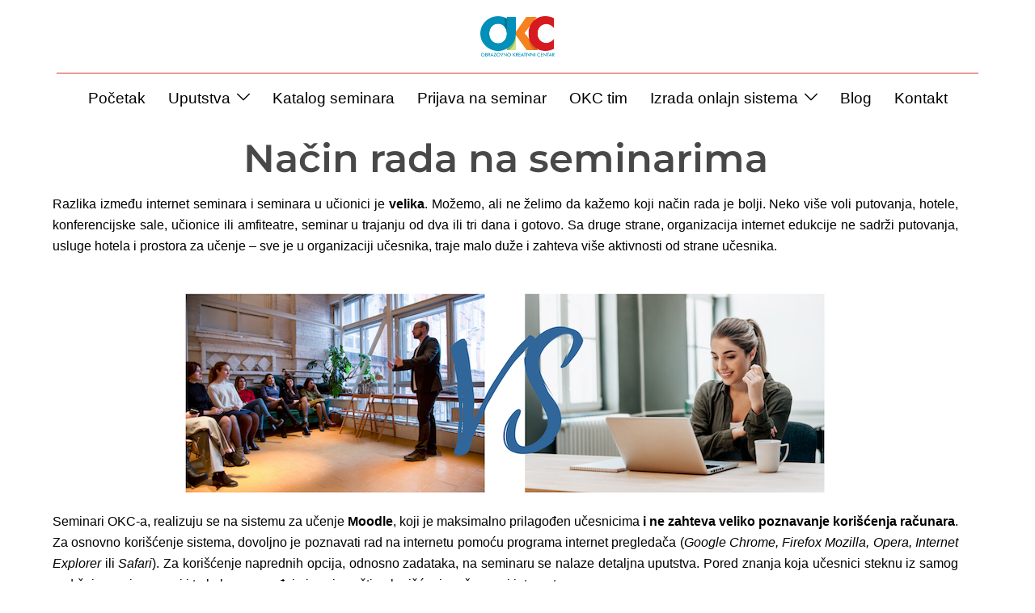

--- FILE ---
content_type: text/html; charset=UTF-8
request_url: https://okc.rs/nacin-rada-na-seminarima/
body_size: 141249
content:
<!DOCTYPE html>
<html lang="sr-RS" prefix="og: https://ogp.me/ns# fb: http://ogp.me/ns/fb#">
<head>
<meta charset="UTF-8">
<meta name="viewport" content="width=device-width, initial-scale=1">
<link rel="profile" href="http://gmpg.org/xfn/11">
<link rel="pingback" href="https://okc.rs/xmlrpc.php">

<link rel="preload" href="https://okc.rs/wp-content/plugins/rate-my-post/public/css/fonts/ratemypost.ttf" type="font/ttf" as="font" crossorigin="anonymous">
<!-- Search Engine Optimization by Rank Math - https://rankmath.com/ -->
<title>Način rada na seminarima - Obrazovno kreativni centar</title>
<meta name="robots" content="follow, index, max-snippet:-1, max-video-preview:-1, max-image-preview:large"/>
<link rel="canonical" href="https://okc.rs/nacin-rada-na-seminarima/" />
<meta property="og:locale" content="sr_RS" />
<meta property="og:type" content="article" />
<meta property="og:title" content="Način rada na seminarima - Obrazovno kreativni centar" />
<meta property="og:description" content="Način rada na seminarima Razlika između internet seminara i seminara u učionici je velika. Možemo, ali ne želimo da kažemo koji način [&hellip;]" />
<meta property="og:url" content="https://okc.rs/nacin-rada-na-seminarima/" />
<meta property="og:site_name" content="Obrazovno kreativni centar" />
<meta property="article:publisher" content="https://www.facebook.com/OKCentar" />
<meta property="og:updated_time" content="2022-08-12T15:15:10+00:00" />
<meta property="og:image" content="https://okc.rs/wp-content/uploads/2020/05/OKC-3.png" />
<meta property="og:image:secure_url" content="https://okc.rs/wp-content/uploads/2020/05/OKC-3.png" />
<meta property="og:image:width" content="800" />
<meta property="og:image:height" content="255" />
<meta property="og:image:alt" content="Način rada na seminarima" />
<meta property="og:image:type" content="image/png" />
<meta property="article:published_time" content="2020-05-17T18:26:31+00:00" />
<meta property="article:modified_time" content="2022-08-12T15:15:10+00:00" />
<meta name="twitter:card" content="summary_large_image" />
<meta name="twitter:title" content="Način rada na seminarima - Obrazovno kreativni centar" />
<meta name="twitter:description" content="Način rada na seminarima Razlika između internet seminara i seminara u učionici je velika. Možemo, ali ne želimo da kažemo koji način [&hellip;]" />
<meta name="twitter:image" content="https://okc.rs/wp-content/uploads/2020/05/OKC-3.png" />
<meta name="twitter:label1" content="Time to read" />
<meta name="twitter:data1" content="2 minutes" />
<script type="application/ld+json" class="rank-math-schema">{"@context":"https://schema.org","@graph":[{"@type":"Organization","@id":"https://okc.rs/#organization","name":"Obrazovno kreativni centar","url":"https://okc.rs","sameAs":["https://www.facebook.com/OKCentar"],"logo":{"@type":"ImageObject","@id":"https://okc.rs/#logo","url":"https://okc.rs/wp-content/uploads/2022/07/OKC-logo-transparent.png","contentUrl":"https://okc.rs/wp-content/uploads/2022/07/OKC-logo-transparent.png","caption":"Obrazovno kreativni centar","inLanguage":"sr-RS","width":"363","height":"198"}},{"@type":"WebSite","@id":"https://okc.rs/#website","url":"https://okc.rs","name":"Obrazovno kreativni centar","publisher":{"@id":"https://okc.rs/#organization"},"inLanguage":"sr-RS"},{"@type":"ImageObject","@id":"https://okc.rs/wp-content/uploads/2020/05/OKC-3.png","url":"https://okc.rs/wp-content/uploads/2020/05/OKC-3.png","width":"200","height":"200","inLanguage":"sr-RS"},{"@type":"WebPage","@id":"https://okc.rs/nacin-rada-na-seminarima/#webpage","url":"https://okc.rs/nacin-rada-na-seminarima/","name":"Na\u010din rada na seminarima - Obrazovno kreativni centar","datePublished":"2020-05-17T18:26:31+00:00","dateModified":"2022-08-12T15:15:10+00:00","isPartOf":{"@id":"https://okc.rs/#website"},"primaryImageOfPage":{"@id":"https://okc.rs/wp-content/uploads/2020/05/OKC-3.png"},"inLanguage":"sr-RS"},{"@type":"Person","@id":"https://okc.rs/author/admin/","name":"OKC","url":"https://okc.rs/author/admin/","image":{"@type":"ImageObject","@id":"https://secure.gravatar.com/avatar/f7648dcf66c23bcba3db70c215d2560d7b9d64937070e90b50fdf0041f282e3d?s=96&amp;d=mm&amp;r=g","url":"https://secure.gravatar.com/avatar/f7648dcf66c23bcba3db70c215d2560d7b9d64937070e90b50fdf0041f282e3d?s=96&amp;d=mm&amp;r=g","caption":"OKC","inLanguage":"sr-RS"},"sameAs":["https://okc.rs"],"worksFor":{"@id":"https://okc.rs/#organization"}},{"@type":"Article","headline":"Na\u010din rada na seminarima - Obrazovno kreativni centar","datePublished":"2020-05-17T18:26:31+00:00","dateModified":"2022-08-12T15:15:10+00:00","author":{"@id":"https://okc.rs/author/admin/","name":"OKC"},"publisher":{"@id":"https://okc.rs/#organization"},"description":"Razlika izme\u0111u internet seminara i seminara u u\u010dionici je velika. Mo\u017eemo, ali ne \u017eelimo da ka\u017eemo koji na\u010din rada je bolji. Neko vi\u0161e voli putovanja, hotele, konferencijske sale, u\u010dionice ili amfiteatre, seminar u trajanju od dva ili tri dana i gotovo. Sa druge strane, organizacija internet edukcije ne sadr\u017ei putovanja, usluge hotela i prostora za u\u010denje \u2013 sve je u organizaciji u\u010desnika, traje malo du\u017ee i zahteva vi\u0161e aktivnosti od strane u\u010desnika.","name":"Na\u010din rada na seminarima - Obrazovno kreativni centar","@id":"https://okc.rs/nacin-rada-na-seminarima/#richSnippet","isPartOf":{"@id":"https://okc.rs/nacin-rada-na-seminarima/#webpage"},"image":{"@id":"https://okc.rs/wp-content/uploads/2020/05/OKC-3.png"},"inLanguage":"sr-RS","mainEntityOfPage":{"@id":"https://okc.rs/nacin-rada-na-seminarima/#webpage"}}]}</script>
<!-- /Rank Math WordPress SEO plugin -->

<link rel='dns-prefetch' href='//www.googletagmanager.com' />
<link rel='dns-prefetch' href='//fonts.googleapis.com' />
<link rel="alternate" type="application/rss+xml" title="Obrazovno kreativni centar &raquo; довод" href="https://okc.rs/feed/" />
<link rel="alternate" type="application/rss+xml" title="Obrazovno kreativni centar &raquo; довод коментара" href="https://okc.rs/comments/feed/" />
<link rel="alternate" title="oEmbed (JSON)" type="application/json+oembed" href="https://okc.rs/wp-json/oembed/1.0/embed?url=https%3A%2F%2Fokc.rs%2Fnacin-rada-na-seminarima%2F" />
<link rel="alternate" title="oEmbed (XML)" type="text/xml+oembed" href="https://okc.rs/wp-json/oembed/1.0/embed?url=https%3A%2F%2Fokc.rs%2Fnacin-rada-na-seminarima%2F&#038;format=xml" />
<style id='wp-img-auto-sizes-contain-inline-css' type='text/css'>
img:is([sizes=auto i],[sizes^="auto," i]){contain-intrinsic-size:3000px 1500px}
/*# sourceURL=wp-img-auto-sizes-contain-inline-css */
</style>
<link rel='stylesheet' id='sydney-wc-css-css' href='https://okc.rs/wp-content/themes/sydney/woocommerce/css/wc.min.css?ver=20220616' type='text/css' media='all' />
<link rel='stylesheet' id='sydney-bootstrap-css' href='https://okc.rs/wp-content/themes/sydney/css/bootstrap/bootstrap.min.css?ver=1' type='text/css' media='all' />
<style id='filebird-block-filebird-gallery-style-inline-css' type='text/css'>
ul.filebird-block-filebird-gallery{margin:auto!important;padding:0!important;width:100%}ul.filebird-block-filebird-gallery.layout-grid{display:grid;grid-gap:20px;align-items:stretch;grid-template-columns:repeat(var(--columns),1fr);justify-items:stretch}ul.filebird-block-filebird-gallery.layout-grid li img{border:1px solid #ccc;box-shadow:2px 2px 6px 0 rgba(0,0,0,.3);height:100%;max-width:100%;-o-object-fit:cover;object-fit:cover;width:100%}ul.filebird-block-filebird-gallery.layout-masonry{-moz-column-count:var(--columns);-moz-column-gap:var(--space);column-gap:var(--space);-moz-column-width:var(--min-width);columns:var(--min-width) var(--columns);display:block;overflow:auto}ul.filebird-block-filebird-gallery.layout-masonry li{margin-bottom:var(--space)}ul.filebird-block-filebird-gallery li{list-style:none}ul.filebird-block-filebird-gallery li figure{height:100%;margin:0;padding:0;position:relative;width:100%}ul.filebird-block-filebird-gallery li figure figcaption{background:linear-gradient(0deg,rgba(0,0,0,.7),rgba(0,0,0,.3) 70%,transparent);bottom:0;box-sizing:border-box;color:#fff;font-size:.8em;margin:0;max-height:100%;overflow:auto;padding:3em .77em .7em;position:absolute;text-align:center;width:100%;z-index:2}ul.filebird-block-filebird-gallery li figure figcaption a{color:inherit}

/*# sourceURL=https://okc.rs/wp-content/plugins/filebird/blocks/filebird-gallery/build/style-index.css */
</style>
<link rel='stylesheet' id='rate-my-post-css' href='https://okc.rs/wp-content/plugins/rate-my-post/public/css/rate-my-post.min.css?ver=4.4.4' type='text/css' media='all' />
<style id='rate-my-post-inline-css' type='text/css'>
.rmp-widgets-container.rmp-wp-plugin.rmp-main-container .rmp-heading--title {  font-size: 24px;}.rmp-rating-widget .rmp-icon--ratings {  font-size: 36px;}
.rmp-widgets-container.rmp-wp-plugin.rmp-main-container .rmp-heading--title {  font-size: 24px;}.rmp-rating-widget .rmp-icon--ratings {  font-size: 36px;}
/*# sourceURL=rate-my-post-inline-css */
</style>
<style id='global-styles-inline-css' type='text/css'>
:root{--wp--preset--aspect-ratio--square: 1;--wp--preset--aspect-ratio--4-3: 4/3;--wp--preset--aspect-ratio--3-4: 3/4;--wp--preset--aspect-ratio--3-2: 3/2;--wp--preset--aspect-ratio--2-3: 2/3;--wp--preset--aspect-ratio--16-9: 16/9;--wp--preset--aspect-ratio--9-16: 9/16;--wp--preset--color--black: #000000;--wp--preset--color--cyan-bluish-gray: #abb8c3;--wp--preset--color--white: #ffffff;--wp--preset--color--pale-pink: #f78da7;--wp--preset--color--vivid-red: #cf2e2e;--wp--preset--color--luminous-vivid-orange: #ff6900;--wp--preset--color--luminous-vivid-amber: #fcb900;--wp--preset--color--light-green-cyan: #7bdcb5;--wp--preset--color--vivid-green-cyan: #00d084;--wp--preset--color--pale-cyan-blue: #8ed1fc;--wp--preset--color--vivid-cyan-blue: #0693e3;--wp--preset--color--vivid-purple: #9b51e0;--wp--preset--color--global-color-1: var(--sydney-global-color-1);--wp--preset--color--global-color-2: var(--sydney-global-color-2);--wp--preset--color--global-color-3: var(--sydney-global-color-3);--wp--preset--color--global-color-4: var(--sydney-global-color-4);--wp--preset--color--global-color-5: var(--sydney-global-color-5);--wp--preset--color--global-color-6: var(--sydney-global-color-6);--wp--preset--color--global-color-7: var(--sydney-global-color-7);--wp--preset--color--global-color-8: var(--sydney-global-color-8);--wp--preset--color--global-color-9: var(--sydney-global-color-9);--wp--preset--gradient--vivid-cyan-blue-to-vivid-purple: linear-gradient(135deg,rgb(6,147,227) 0%,rgb(155,81,224) 100%);--wp--preset--gradient--light-green-cyan-to-vivid-green-cyan: linear-gradient(135deg,rgb(122,220,180) 0%,rgb(0,208,130) 100%);--wp--preset--gradient--luminous-vivid-amber-to-luminous-vivid-orange: linear-gradient(135deg,rgb(252,185,0) 0%,rgb(255,105,0) 100%);--wp--preset--gradient--luminous-vivid-orange-to-vivid-red: linear-gradient(135deg,rgb(255,105,0) 0%,rgb(207,46,46) 100%);--wp--preset--gradient--very-light-gray-to-cyan-bluish-gray: linear-gradient(135deg,rgb(238,238,238) 0%,rgb(169,184,195) 100%);--wp--preset--gradient--cool-to-warm-spectrum: linear-gradient(135deg,rgb(74,234,220) 0%,rgb(151,120,209) 20%,rgb(207,42,186) 40%,rgb(238,44,130) 60%,rgb(251,105,98) 80%,rgb(254,248,76) 100%);--wp--preset--gradient--blush-light-purple: linear-gradient(135deg,rgb(255,206,236) 0%,rgb(152,150,240) 100%);--wp--preset--gradient--blush-bordeaux: linear-gradient(135deg,rgb(254,205,165) 0%,rgb(254,45,45) 50%,rgb(107,0,62) 100%);--wp--preset--gradient--luminous-dusk: linear-gradient(135deg,rgb(255,203,112) 0%,rgb(199,81,192) 50%,rgb(65,88,208) 100%);--wp--preset--gradient--pale-ocean: linear-gradient(135deg,rgb(255,245,203) 0%,rgb(182,227,212) 50%,rgb(51,167,181) 100%);--wp--preset--gradient--electric-grass: linear-gradient(135deg,rgb(202,248,128) 0%,rgb(113,206,126) 100%);--wp--preset--gradient--midnight: linear-gradient(135deg,rgb(2,3,129) 0%,rgb(40,116,252) 100%);--wp--preset--font-size--small: 13px;--wp--preset--font-size--medium: 20px;--wp--preset--font-size--large: 36px;--wp--preset--font-size--x-large: 42px;--wp--preset--spacing--20: 10px;--wp--preset--spacing--30: 20px;--wp--preset--spacing--40: 30px;--wp--preset--spacing--50: clamp(30px, 5vw, 60px);--wp--preset--spacing--60: clamp(30px, 7vw, 80px);--wp--preset--spacing--70: clamp(50px, 7vw, 100px);--wp--preset--spacing--80: clamp(50px, 10vw, 120px);--wp--preset--shadow--natural: 6px 6px 9px rgba(0, 0, 0, 0.2);--wp--preset--shadow--deep: 12px 12px 50px rgba(0, 0, 0, 0.4);--wp--preset--shadow--sharp: 6px 6px 0px rgba(0, 0, 0, 0.2);--wp--preset--shadow--outlined: 6px 6px 0px -3px rgb(255, 255, 255), 6px 6px rgb(0, 0, 0);--wp--preset--shadow--crisp: 6px 6px 0px rgb(0, 0, 0);}:root { --wp--style--global--content-size: 740px;--wp--style--global--wide-size: 1140px; }:where(body) { margin: 0; }.wp-site-blocks { padding-top: var(--wp--style--root--padding-top); padding-bottom: var(--wp--style--root--padding-bottom); }.has-global-padding { padding-right: var(--wp--style--root--padding-right); padding-left: var(--wp--style--root--padding-left); }.has-global-padding > .alignfull { margin-right: calc(var(--wp--style--root--padding-right) * -1); margin-left: calc(var(--wp--style--root--padding-left) * -1); }.has-global-padding :where(:not(.alignfull.is-layout-flow) > .has-global-padding:not(.wp-block-block, .alignfull)) { padding-right: 0; padding-left: 0; }.has-global-padding :where(:not(.alignfull.is-layout-flow) > .has-global-padding:not(.wp-block-block, .alignfull)) > .alignfull { margin-left: 0; margin-right: 0; }.wp-site-blocks > .alignleft { float: left; margin-right: 2em; }.wp-site-blocks > .alignright { float: right; margin-left: 2em; }.wp-site-blocks > .aligncenter { justify-content: center; margin-left: auto; margin-right: auto; }:where(.wp-site-blocks) > * { margin-block-start: 24px; margin-block-end: 0; }:where(.wp-site-blocks) > :first-child { margin-block-start: 0; }:where(.wp-site-blocks) > :last-child { margin-block-end: 0; }:root { --wp--style--block-gap: 24px; }:root :where(.is-layout-flow) > :first-child{margin-block-start: 0;}:root :where(.is-layout-flow) > :last-child{margin-block-end: 0;}:root :where(.is-layout-flow) > *{margin-block-start: 24px;margin-block-end: 0;}:root :where(.is-layout-constrained) > :first-child{margin-block-start: 0;}:root :where(.is-layout-constrained) > :last-child{margin-block-end: 0;}:root :where(.is-layout-constrained) > *{margin-block-start: 24px;margin-block-end: 0;}:root :where(.is-layout-flex){gap: 24px;}:root :where(.is-layout-grid){gap: 24px;}.is-layout-flow > .alignleft{float: left;margin-inline-start: 0;margin-inline-end: 2em;}.is-layout-flow > .alignright{float: right;margin-inline-start: 2em;margin-inline-end: 0;}.is-layout-flow > .aligncenter{margin-left: auto !important;margin-right: auto !important;}.is-layout-constrained > .alignleft{float: left;margin-inline-start: 0;margin-inline-end: 2em;}.is-layout-constrained > .alignright{float: right;margin-inline-start: 2em;margin-inline-end: 0;}.is-layout-constrained > .aligncenter{margin-left: auto !important;margin-right: auto !important;}.is-layout-constrained > :where(:not(.alignleft):not(.alignright):not(.alignfull)){max-width: var(--wp--style--global--content-size);margin-left: auto !important;margin-right: auto !important;}.is-layout-constrained > .alignwide{max-width: var(--wp--style--global--wide-size);}body .is-layout-flex{display: flex;}.is-layout-flex{flex-wrap: wrap;align-items: center;}.is-layout-flex > :is(*, div){margin: 0;}body .is-layout-grid{display: grid;}.is-layout-grid > :is(*, div){margin: 0;}body{--wp--style--root--padding-top: 0px;--wp--style--root--padding-right: 0px;--wp--style--root--padding-bottom: 0px;--wp--style--root--padding-left: 0px;}a:where(:not(.wp-element-button)){text-decoration: underline;}:root :where(.wp-element-button, .wp-block-button__link){background-color: #32373c;border-width: 0;color: #fff;font-family: inherit;font-size: inherit;font-style: inherit;font-weight: inherit;letter-spacing: inherit;line-height: inherit;padding-top: calc(0.667em + 2px);padding-right: calc(1.333em + 2px);padding-bottom: calc(0.667em + 2px);padding-left: calc(1.333em + 2px);text-decoration: none;text-transform: inherit;}.has-black-color{color: var(--wp--preset--color--black) !important;}.has-cyan-bluish-gray-color{color: var(--wp--preset--color--cyan-bluish-gray) !important;}.has-white-color{color: var(--wp--preset--color--white) !important;}.has-pale-pink-color{color: var(--wp--preset--color--pale-pink) !important;}.has-vivid-red-color{color: var(--wp--preset--color--vivid-red) !important;}.has-luminous-vivid-orange-color{color: var(--wp--preset--color--luminous-vivid-orange) !important;}.has-luminous-vivid-amber-color{color: var(--wp--preset--color--luminous-vivid-amber) !important;}.has-light-green-cyan-color{color: var(--wp--preset--color--light-green-cyan) !important;}.has-vivid-green-cyan-color{color: var(--wp--preset--color--vivid-green-cyan) !important;}.has-pale-cyan-blue-color{color: var(--wp--preset--color--pale-cyan-blue) !important;}.has-vivid-cyan-blue-color{color: var(--wp--preset--color--vivid-cyan-blue) !important;}.has-vivid-purple-color{color: var(--wp--preset--color--vivid-purple) !important;}.has-global-color-1-color{color: var(--wp--preset--color--global-color-1) !important;}.has-global-color-2-color{color: var(--wp--preset--color--global-color-2) !important;}.has-global-color-3-color{color: var(--wp--preset--color--global-color-3) !important;}.has-global-color-4-color{color: var(--wp--preset--color--global-color-4) !important;}.has-global-color-5-color{color: var(--wp--preset--color--global-color-5) !important;}.has-global-color-6-color{color: var(--wp--preset--color--global-color-6) !important;}.has-global-color-7-color{color: var(--wp--preset--color--global-color-7) !important;}.has-global-color-8-color{color: var(--wp--preset--color--global-color-8) !important;}.has-global-color-9-color{color: var(--wp--preset--color--global-color-9) !important;}.has-black-background-color{background-color: var(--wp--preset--color--black) !important;}.has-cyan-bluish-gray-background-color{background-color: var(--wp--preset--color--cyan-bluish-gray) !important;}.has-white-background-color{background-color: var(--wp--preset--color--white) !important;}.has-pale-pink-background-color{background-color: var(--wp--preset--color--pale-pink) !important;}.has-vivid-red-background-color{background-color: var(--wp--preset--color--vivid-red) !important;}.has-luminous-vivid-orange-background-color{background-color: var(--wp--preset--color--luminous-vivid-orange) !important;}.has-luminous-vivid-amber-background-color{background-color: var(--wp--preset--color--luminous-vivid-amber) !important;}.has-light-green-cyan-background-color{background-color: var(--wp--preset--color--light-green-cyan) !important;}.has-vivid-green-cyan-background-color{background-color: var(--wp--preset--color--vivid-green-cyan) !important;}.has-pale-cyan-blue-background-color{background-color: var(--wp--preset--color--pale-cyan-blue) !important;}.has-vivid-cyan-blue-background-color{background-color: var(--wp--preset--color--vivid-cyan-blue) !important;}.has-vivid-purple-background-color{background-color: var(--wp--preset--color--vivid-purple) !important;}.has-global-color-1-background-color{background-color: var(--wp--preset--color--global-color-1) !important;}.has-global-color-2-background-color{background-color: var(--wp--preset--color--global-color-2) !important;}.has-global-color-3-background-color{background-color: var(--wp--preset--color--global-color-3) !important;}.has-global-color-4-background-color{background-color: var(--wp--preset--color--global-color-4) !important;}.has-global-color-5-background-color{background-color: var(--wp--preset--color--global-color-5) !important;}.has-global-color-6-background-color{background-color: var(--wp--preset--color--global-color-6) !important;}.has-global-color-7-background-color{background-color: var(--wp--preset--color--global-color-7) !important;}.has-global-color-8-background-color{background-color: var(--wp--preset--color--global-color-8) !important;}.has-global-color-9-background-color{background-color: var(--wp--preset--color--global-color-9) !important;}.has-black-border-color{border-color: var(--wp--preset--color--black) !important;}.has-cyan-bluish-gray-border-color{border-color: var(--wp--preset--color--cyan-bluish-gray) !important;}.has-white-border-color{border-color: var(--wp--preset--color--white) !important;}.has-pale-pink-border-color{border-color: var(--wp--preset--color--pale-pink) !important;}.has-vivid-red-border-color{border-color: var(--wp--preset--color--vivid-red) !important;}.has-luminous-vivid-orange-border-color{border-color: var(--wp--preset--color--luminous-vivid-orange) !important;}.has-luminous-vivid-amber-border-color{border-color: var(--wp--preset--color--luminous-vivid-amber) !important;}.has-light-green-cyan-border-color{border-color: var(--wp--preset--color--light-green-cyan) !important;}.has-vivid-green-cyan-border-color{border-color: var(--wp--preset--color--vivid-green-cyan) !important;}.has-pale-cyan-blue-border-color{border-color: var(--wp--preset--color--pale-cyan-blue) !important;}.has-vivid-cyan-blue-border-color{border-color: var(--wp--preset--color--vivid-cyan-blue) !important;}.has-vivid-purple-border-color{border-color: var(--wp--preset--color--vivid-purple) !important;}.has-global-color-1-border-color{border-color: var(--wp--preset--color--global-color-1) !important;}.has-global-color-2-border-color{border-color: var(--wp--preset--color--global-color-2) !important;}.has-global-color-3-border-color{border-color: var(--wp--preset--color--global-color-3) !important;}.has-global-color-4-border-color{border-color: var(--wp--preset--color--global-color-4) !important;}.has-global-color-5-border-color{border-color: var(--wp--preset--color--global-color-5) !important;}.has-global-color-6-border-color{border-color: var(--wp--preset--color--global-color-6) !important;}.has-global-color-7-border-color{border-color: var(--wp--preset--color--global-color-7) !important;}.has-global-color-8-border-color{border-color: var(--wp--preset--color--global-color-8) !important;}.has-global-color-9-border-color{border-color: var(--wp--preset--color--global-color-9) !important;}.has-vivid-cyan-blue-to-vivid-purple-gradient-background{background: var(--wp--preset--gradient--vivid-cyan-blue-to-vivid-purple) !important;}.has-light-green-cyan-to-vivid-green-cyan-gradient-background{background: var(--wp--preset--gradient--light-green-cyan-to-vivid-green-cyan) !important;}.has-luminous-vivid-amber-to-luminous-vivid-orange-gradient-background{background: var(--wp--preset--gradient--luminous-vivid-amber-to-luminous-vivid-orange) !important;}.has-luminous-vivid-orange-to-vivid-red-gradient-background{background: var(--wp--preset--gradient--luminous-vivid-orange-to-vivid-red) !important;}.has-very-light-gray-to-cyan-bluish-gray-gradient-background{background: var(--wp--preset--gradient--very-light-gray-to-cyan-bluish-gray) !important;}.has-cool-to-warm-spectrum-gradient-background{background: var(--wp--preset--gradient--cool-to-warm-spectrum) !important;}.has-blush-light-purple-gradient-background{background: var(--wp--preset--gradient--blush-light-purple) !important;}.has-blush-bordeaux-gradient-background{background: var(--wp--preset--gradient--blush-bordeaux) !important;}.has-luminous-dusk-gradient-background{background: var(--wp--preset--gradient--luminous-dusk) !important;}.has-pale-ocean-gradient-background{background: var(--wp--preset--gradient--pale-ocean) !important;}.has-electric-grass-gradient-background{background: var(--wp--preset--gradient--electric-grass) !important;}.has-midnight-gradient-background{background: var(--wp--preset--gradient--midnight) !important;}.has-small-font-size{font-size: var(--wp--preset--font-size--small) !important;}.has-medium-font-size{font-size: var(--wp--preset--font-size--medium) !important;}.has-large-font-size{font-size: var(--wp--preset--font-size--large) !important;}.has-x-large-font-size{font-size: var(--wp--preset--font-size--x-large) !important;}
:root :where(.wp-block-pullquote){font-size: 1.5em;line-height: 1.6;}
/*# sourceURL=global-styles-inline-css */
</style>
<link rel='stylesheet' id='mailerlite_forms.css-css' href='https://okc.rs/wp-content/plugins/official-mailerlite-sign-up-forms/assets/css/mailerlite_forms.css?ver=1.7.18' type='text/css' media='all' />
<link rel='stylesheet' id='woof-css' href='https://okc.rs/wp-content/plugins/woocommerce-products-filter/css/front.css?ver=1.3.7.4' type='text/css' media='all' />
<style id='woof-inline-css' type='text/css'>

.woof_products_top_panel li span, .woof_products_top_panel2 li span{background: url(https://okc.rs/wp-content/plugins/woocommerce-products-filter/img/delete.png);background-size: 14px 14px;background-repeat: no-repeat;background-position: right;}
.jQuery-plainOverlay-progress {
                        border-top: 12px solid #dd3333 !important;
                    }
.woof_edit_view{
                    display: none;
                }

/*# sourceURL=woof-inline-css */
</style>
<link rel='stylesheet' id='icheck-jquery-color-flat-css' href='https://okc.rs/wp-content/plugins/woocommerce-products-filter/js/icheck/skins/flat/_all.css?ver=1.3.7.4' type='text/css' media='all' />
<link rel='stylesheet' id='icheck-jquery-color-square-css' href='https://okc.rs/wp-content/plugins/woocommerce-products-filter/js/icheck/skins/square/_all.css?ver=1.3.7.4' type='text/css' media='all' />
<link rel='stylesheet' id='icheck-jquery-color-minimal-css' href='https://okc.rs/wp-content/plugins/woocommerce-products-filter/js/icheck/skins/minimal/_all.css?ver=1.3.7.4' type='text/css' media='all' />
<link rel='stylesheet' id='woof_by_author_html_items-css' href='https://okc.rs/wp-content/plugins/woocommerce-products-filter/ext/by_author/css/by_author.css?ver=1.3.7.4' type='text/css' media='all' />
<link rel='stylesheet' id='woof_by_instock_html_items-css' href='https://okc.rs/wp-content/plugins/woocommerce-products-filter/ext/by_instock/css/by_instock.css?ver=1.3.7.4' type='text/css' media='all' />
<link rel='stylesheet' id='woof_by_onsales_html_items-css' href='https://okc.rs/wp-content/plugins/woocommerce-products-filter/ext/by_onsales/css/by_onsales.css?ver=1.3.7.4' type='text/css' media='all' />
<link rel='stylesheet' id='woof_by_text_html_items-css' href='https://okc.rs/wp-content/plugins/woocommerce-products-filter/ext/by_text/assets/css/front.css?ver=1.3.7.4' type='text/css' media='all' />
<link rel='stylesheet' id='woof_label_html_items-css' href='https://okc.rs/wp-content/plugins/woocommerce-products-filter/ext/label/css/html_types/label.css?ver=1.3.7.4' type='text/css' media='all' />
<link rel='stylesheet' id='woof_select_radio_check_html_items-css' href='https://okc.rs/wp-content/plugins/woocommerce-products-filter/ext/select_radio_check/css/html_types/select_radio_check.css?ver=1.3.7.4' type='text/css' media='all' />
<link rel='stylesheet' id='woof_sd_html_items_checkbox-css' href='https://okc.rs/wp-content/plugins/woocommerce-products-filter/ext/smart_designer/css/elements/checkbox.css?ver=1.3.7.4' type='text/css' media='all' />
<link rel='stylesheet' id='woof_sd_html_items_radio-css' href='https://okc.rs/wp-content/plugins/woocommerce-products-filter/ext/smart_designer/css/elements/radio.css?ver=1.3.7.4' type='text/css' media='all' />
<link rel='stylesheet' id='woof_sd_html_items_switcher-css' href='https://okc.rs/wp-content/plugins/woocommerce-products-filter/ext/smart_designer/css/elements/switcher.css?ver=1.3.7.4' type='text/css' media='all' />
<link rel='stylesheet' id='woof_sd_html_items_color-css' href='https://okc.rs/wp-content/plugins/woocommerce-products-filter/ext/smart_designer/css/elements/color.css?ver=1.3.7.4' type='text/css' media='all' />
<link rel='stylesheet' id='woof_sd_html_items_tooltip-css' href='https://okc.rs/wp-content/plugins/woocommerce-products-filter/ext/smart_designer/css/tooltip.css?ver=1.3.7.4' type='text/css' media='all' />
<link rel='stylesheet' id='woof_sd_html_items_front-css' href='https://okc.rs/wp-content/plugins/woocommerce-products-filter/ext/smart_designer/css/front.css?ver=1.3.7.4' type='text/css' media='all' />
<link rel='stylesheet' id='woof-switcher23-css' href='https://okc.rs/wp-content/plugins/woocommerce-products-filter/css/switcher.css?ver=1.3.7.4' type='text/css' media='all' />
<link rel='stylesheet' id='woocommerce-layout-css' href='https://okc.rs/wp-content/plugins/woocommerce/assets/css/woocommerce-layout.css?ver=10.4.3' type='text/css' media='all' />
<link rel='stylesheet' id='woocommerce-smallscreen-css' href='https://okc.rs/wp-content/plugins/woocommerce/assets/css/woocommerce-smallscreen.css?ver=10.4.3' type='text/css' media='only screen and (max-width: 768px)' />
<style id='woocommerce-inline-inline-css' type='text/css'>
.woocommerce form .form-row .required { visibility: visible; }
/*# sourceURL=woocommerce-inline-inline-css */
</style>
<link rel='stylesheet' id='h5p-plugin-styles-css' href='https://okc.rs/wp-content/plugins/h5p/h5p-php-library/styles/h5p.css?ver=1.16.2' type='text/css' media='all' />
<link rel='stylesheet' id='sydney-google-fonts-css' href='https://fonts.googleapis.com/css2?family=Montserrat%3Awght%40400&#038;display=swap&#038;ver=20250902' type='text/css' media='all' />
<link rel='stylesheet' id='sydney-elementor-css' href='https://okc.rs/wp-content/themes/sydney/css/components/elementor.min.css?ver=20220824' type='text/css' media='all' />
<link rel='stylesheet' id='sydney-style-min-css' href='https://okc.rs/wp-content/themes/sydney/css/styles.min.css?ver=20250404' type='text/css' media='all' />
<style id='sydney-style-min-inline-css' type='text/css'>
.site-header{background-color:rgba(255,255,255,0.9);}.woocommerce ul.products li.product{text-align:center;}.header-image{background-size:cover;}.header-image{height:550px;}:root{--sydney-global-color-1:#5cb85c;--sydney-global-color-2:#b73d3d;--sydney-global-color-3:#233452;--sydney-global-color-4:#00102E;--sydney-global-color-5:#6d7685;--sydney-global-color-6:#00102E;--sydney-global-color-7:#F4F5F7;--sydney-global-color-8:#dbdbdb;--sydney-global-color-9:#ffffff;}.llms-student-dashboard .llms-button-secondary:hover,.llms-button-action:hover,.read-more-gt,.widget-area .widget_fp_social a,#mainnav ul li a:hover,.sydney_contact_info_widget span,.roll-team .team-content .name,.roll-team .team-item .team-pop .team-social li:hover a,.roll-infomation li.address:before,.roll-infomation li.phone:before,.roll-infomation li.email:before,.roll-testimonials .name,.roll-button.border,.roll-button:hover,.roll-icon-list .icon i,.roll-icon-list .content h3 a:hover,.roll-icon-box.white .content h3 a,.roll-icon-box .icon i,.roll-icon-box .content h3 a:hover,.switcher-container .switcher-icon a:focus,.go-top:hover,.hentry .meta-post a:hover,#mainnav > ul > li > a.active,#mainnav > ul > li > a:hover,button:hover,input[type="button"]:hover,input[type="reset"]:hover,input[type="submit"]:hover,.text-color,.social-menu-widget a,.social-menu-widget a:hover,.archive .team-social li a,a,h1 a,h2 a,h3 a,h4 a,h5 a,h6 a,.classic-alt .meta-post a,.single .hentry .meta-post a,.content-area.modern .hentry .meta-post span:before,.content-area.modern .post-cat{color:var(--sydney-global-color-1)}.llms-student-dashboard .llms-button-secondary,.llms-button-action,.woocommerce #respond input#submit,.woocommerce a.button,.woocommerce button.button,.woocommerce input.button,.project-filter li a.active,.project-filter li a:hover,.preloader .pre-bounce1,.preloader .pre-bounce2,.roll-team .team-item .team-pop,.roll-progress .progress-animate,.roll-socials li a:hover,.roll-project .project-item .project-pop,.roll-project .project-filter li.active,.roll-project .project-filter li:hover,.roll-button.light:hover,.roll-button.border:hover,.roll-button,.roll-icon-box.white .icon,.owl-theme .owl-controls .owl-page.active span,.owl-theme .owl-controls.clickable .owl-page:hover span,.go-top,.bottom .socials li:hover a,.sidebar .widget:before,.blog-pagination ul li.active,.blog-pagination ul li:hover a,.content-area .hentry:after,.text-slider .maintitle:after,.error-wrap #search-submit:hover,#mainnav .sub-menu li:hover > a,#mainnav ul li ul:after,button,input[type="button"],input[type="reset"],input[type="submit"],.panel-grid-cell .widget-title:after,.cart-amount{background-color:var(--sydney-global-color-1)}.llms-student-dashboard .llms-button-secondary,.llms-student-dashboard .llms-button-secondary:hover,.llms-button-action,.llms-button-action:hover,.roll-socials li a:hover,.roll-socials li a,.roll-button.light:hover,.roll-button.border,.roll-button,.roll-icon-list .icon,.roll-icon-box .icon,.owl-theme .owl-controls .owl-page span,.comment .comment-detail,.widget-tags .tag-list a:hover,.blog-pagination ul li,.error-wrap #search-submit:hover,textarea:focus,input[type="text"]:focus,input[type="password"]:focus,input[type="date"]:focus,input[type="number"]:focus,input[type="email"]:focus,input[type="url"]:focus,input[type="search"]:focus,input[type="tel"]:focus,button,input[type="button"],input[type="reset"],input[type="submit"],.archive .team-social li a{border-color:var(--sydney-global-color-1)}.sydney_contact_info_widget span{fill:var(--sydney-global-color-1);}.go-top:hover svg{stroke:var(--sydney-global-color-1);}.site-header.float-header{background-color:rgba(255,255,255,0.9);}@media only screen and (max-width:1024px){.site-header{background-color:#ffffff;}}#mainnav ul li a,#mainnav ul li::before{color:#000000}#mainnav .sub-menu li a{color:#000000}#mainnav .sub-menu li a{background:#ffffff}.text-slider .maintitle,.text-slider .subtitle{color:#ffffff}body{color:#000000}#secondary{background-color:#ffffff}#secondary,#secondary a:not(.wp-block-button__link){color:#000000}.btn-menu .sydney-svg-icon{fill:#ffffff}#mainnav ul li a:hover,.main-header #mainnav .menu > li > a:hover{color:#800000}.overlay{background-color:#000000}.page-wrap{padding-top:10px;}.page-wrap{padding-bottom:20px;}@media only screen and (max-width:1025px){.mobile-slide{display:block;}.slide-item{background-image:none !important;}.header-slider{}.slide-item{height:auto !important;}.slide-inner{min-height:initial;}}.go-top.show{border-radius:2px;bottom:10px;}.go-top.position-right{right:20px;}.go-top.position-left{left:20px;}.go-top{background-color:;}.go-top:hover{background-color:;}.go-top{color:;}.go-top svg{stroke:;}.go-top:hover{color:;}.go-top:hover svg{stroke:;}.go-top .sydney-svg-icon,.go-top .sydney-svg-icon svg{width:16px;height:16px;}.go-top{padding:15px;}@media (min-width:992px){.site-info{font-size:16px;}}@media (min-width:576px) and (max-width:991px){.site-info{font-size:16px;}}@media (max-width:575px){.site-info{font-size:16px;}}.site-info{border-top:0;}.footer-widgets-grid{gap:30px;}@media (min-width:992px){.footer-widgets-grid{padding-top:95px;padding-bottom:95px;}}@media (min-width:576px) and (max-width:991px){.footer-widgets-grid{padding-top:60px;padding-bottom:60px;}}@media (max-width:575px){.footer-widgets-grid{padding-top:60px;padding-bottom:60px;}}@media (min-width:992px){.sidebar-column .widget .widget-title{font-size:22px;}}@media (min-width:576px) and (max-width:991px){.sidebar-column .widget .widget-title{font-size:22px;}}@media (max-width:575px){.sidebar-column .widget .widget-title{font-size:22px;}}@media (min-width:992px){.footer-widgets{font-size:16px;}}@media (min-width:576px) and (max-width:991px){.footer-widgets{font-size:16px;}}@media (max-width:575px){.footer-widgets{font-size:16px;}}.footer-widgets{background-color:#4486bf;}.sidebar-column .widget .widget-title{color:#ffffff;}.sidebar-column .widget h1,.sidebar-column .widget h2,.sidebar-column .widget h3,.sidebar-column .widget h4,.sidebar-column .widget h5,.sidebar-column .widget h6{color:;}.sidebar-column .widget{color:#ffffff;}#sidebar-footer .widget a{color:#ffffff;}#sidebar-footer .widget a:hover{color:;}.site-footer{background-color:#71bc45;}.site-info,.site-info a{color:#ffffff;}.site-info .sydney-svg-icon svg{fill:#ffffff;}.site-info{padding-top:20px;padding-bottom:20px;}@media (min-width:992px){button,.roll-button,a.button,.wp-block-button__link,.wp-block-button.is-style-outline a,input[type="button"],input[type="reset"],input[type="submit"]{padding-top:12px;padding-bottom:12px;}}@media (min-width:576px) and (max-width:991px){button,.roll-button,a.button,.wp-block-button__link,.wp-block-button.is-style-outline a,input[type="button"],input[type="reset"],input[type="submit"]{padding-top:12px;padding-bottom:12px;}}@media (max-width:575px){button,.roll-button,a.button,.wp-block-button__link,.wp-block-button.is-style-outline a,input[type="button"],input[type="reset"],input[type="submit"]{padding-top:12px;padding-bottom:12px;}}@media (min-width:992px){button,.roll-button,a.button,.wp-block-button__link,.wp-block-button.is-style-outline a,input[type="button"],input[type="reset"],input[type="submit"]{padding-left:35px;padding-right:35px;}}@media (min-width:576px) and (max-width:991px){button,.roll-button,a.button,.wp-block-button__link,.wp-block-button.is-style-outline a,input[type="button"],input[type="reset"],input[type="submit"]{padding-left:35px;padding-right:35px;}}@media (max-width:575px){button,.roll-button,a.button,.wp-block-button__link,.wp-block-button.is-style-outline a,input[type="button"],input[type="reset"],input[type="submit"]{padding-left:35px;padding-right:35px;}}button,.roll-button,a.button,.wp-block-button__link,input[type="button"],input[type="reset"],input[type="submit"]{border-radius:0;}@media (min-width:992px){button,.roll-button,a.button,.wp-block-button__link,input[type="button"],input[type="reset"],input[type="submit"]{font-size:14px;}}@media (min-width:576px) and (max-width:991px){button,.roll-button,a.button,.wp-block-button__link,input[type="button"],input[type="reset"],input[type="submit"]{font-size:14px;}}@media (max-width:575px){button,.roll-button,a.button,.wp-block-button__link,input[type="button"],input[type="reset"],input[type="submit"]{font-size:14px;}}button,.roll-button,a.button,.wp-block-button__link,input[type="button"],input[type="reset"],input[type="submit"]{text-transform:uppercase;}button,.wp-element-button,div.wpforms-container-full:not(.wpforms-block) .wpforms-form input[type=submit],div.wpforms-container-full:not(.wpforms-block) .wpforms-form button[type=submit],div.wpforms-container-full:not(.wpforms-block) .wpforms-form .wpforms-page-button,.roll-button,a.button,.wp-block-button__link,input[type="button"],input[type="reset"],input[type="submit"]{background-color:#ffffff;}button:hover,.wp-element-button:hover,div.wpforms-container-full:not(.wpforms-block) .wpforms-form input[type=submit]:hover,div.wpforms-container-full:not(.wpforms-block) .wpforms-form button[type=submit]:hover,div.wpforms-container-full:not(.wpforms-block) .wpforms-form .wpforms-page-button:hover,.roll-button:hover,a.button:hover,.wp-block-button__link:hover,input[type="button"]:hover,input[type="reset"]:hover,input[type="submit"]:hover{background-color:;}button,#sidebar-footer a.wp-block-button__link,.wp-element-button,div.wpforms-container-full:not(.wpforms-block) .wpforms-form input[type=submit],div.wpforms-container-full:not(.wpforms-block) .wpforms-form button[type=submit],div.wpforms-container-full:not(.wpforms-block) .wpforms-form .wpforms-page-button,.checkout-button.button,a.button,.wp-block-button__link,input[type="button"],input[type="reset"],input[type="submit"]{color:;}button:hover,#sidebar-footer .wp-block-button__link:hover,.wp-element-button:hover,div.wpforms-container-full:not(.wpforms-block) .wpforms-form input[type=submit]:hover,div.wpforms-container-full:not(.wpforms-block) .wpforms-form button[type=submit]:hover,div.wpforms-container-full:not(.wpforms-block) .wpforms-form .wpforms-page-button:hover,.roll-button:hover,a.button:hover,.wp-block-button__link:hover,input[type="button"]:hover,input[type="reset"]:hover,input[type="submit"]:hover{color:;}.is-style-outline .wp-block-button__link,div.wpforms-container-full:not(.wpforms-block) .wpforms-form input[type=submit],div.wpforms-container-full:not(.wpforms-block) .wpforms-form button[type=submit],div.wpforms-container-full:not(.wpforms-block) .wpforms-form .wpforms-page-button,.roll-button,.wp-block-button__link.is-style-outline,button,a.button,.wp-block-button__link,input[type="button"],input[type="reset"],input[type="submit"]{border-color:;}button:hover,div.wpforms-container-full:not(.wpforms-block) .wpforms-form input[type=submit]:hover,div.wpforms-container-full:not(.wpforms-block) .wpforms-form button[type=submit]:hover,div.wpforms-container-full:not(.wpforms-block) .wpforms-form .wpforms-page-button:hover,.roll-button:hover,a.button:hover,.wp-block-button__link:hover,input[type="button"]:hover,input[type="reset"]:hover,input[type="submit"]:hover{border-color:;}.posts-layout .list-image{width:30%;}.posts-layout .list-content{width:70%;}.content-area:not(.layout4):not(.layout6) .posts-layout .entry-thumb{margin:0 0 24px 0;}.layout4 .entry-thumb,.layout6 .entry-thumb{margin:0 24px 0 0;}.layout6 article:nth-of-type(even) .list-image .entry-thumb{margin:0 0 0 24px;}.posts-layout .entry-header{margin-bottom:24px;}.posts-layout .entry-meta.below-excerpt{margin:15px 0 0;}.posts-layout .entry-meta.above-title{margin:0 0 15px;}.single .entry-header .entry-title{color:;}.single .entry-header .entry-meta,.single .entry-header .entry-meta a{color:;}@media (min-width:992px){.single .entry-meta{font-size:12px;}}@media (min-width:576px) and (max-width:991px){.single .entry-meta{font-size:12px;}}@media (max-width:575px){.single .entry-meta{font-size:12px;}}@media (min-width:992px){.single .entry-header .entry-title{font-size:48px;}}@media (min-width:576px) and (max-width:991px){.single .entry-header .entry-title{font-size:32px;}}@media (max-width:575px){.single .entry-header .entry-title{font-size:32px;}}.posts-layout .entry-post{color:#233452;}.posts-layout .entry-title a{color:#00102E;}.posts-layout .author,.posts-layout .entry-meta a{color:#6d7685;}@media (min-width:992px){.posts-layout .entry-post{font-size:16px;}}@media (min-width:576px) and (max-width:991px){.posts-layout .entry-post{font-size:16px;}}@media (max-width:575px){.posts-layout .entry-post{font-size:16px;}}@media (min-width:992px){.posts-layout .entry-meta{font-size:12px;}}@media (min-width:576px) and (max-width:991px){.posts-layout .entry-meta{font-size:12px;}}@media (max-width:575px){.posts-layout .entry-meta{font-size:12px;}}@media (min-width:992px){.posts-layout .entry-title{font-size:32px;}}@media (min-width:576px) and (max-width:991px){.posts-layout .entry-title{font-size:32px;}}@media (max-width:575px){.posts-layout .entry-title{font-size:32px;}}.single .entry-header{margin-bottom:40px;}.single .entry-thumb{margin-bottom:40px;}.single .entry-meta-above{margin-bottom:24px;}.single .entry-meta-below{margin-top:24px;}@media (min-width:992px){.custom-logo-link img{max-width:50px;}}@media (min-width:576px) and (max-width:991px){.custom-logo-link img{max-width:100px;}}@media (max-width:575px){.custom-logo-link img{max-width:100px;}}.top-header-row,.site-header-inner,.bottom-header-inner{border-bottom:0 solid #dd3333;}.main-header,.bottom-header-row{border:0;}.top-header-row{border-bottom:1px solid #dd3333;}.main-header:not(.sticky-active),.header-search-form{background-color:#ffffff;}.main-header.sticky-active{background-color:;}.main-header .site-title a,.main-header .site-description,.main-header #mainnav .menu > li > a,#mainnav .nav-menu > li > a,.main-header .header-contact a{color:#000000;}.main-header .sydney-svg-icon svg,.main-header .dropdown-symbol .sydney-svg-icon svg{fill:#000000;}.sticky-active .main-header .site-title a,.sticky-active .main-header .site-description,.sticky-active .main-header #mainnav .menu > li > a,.sticky-active .main-header .header-contact a,.sticky-active .main-header .logout-link,.sticky-active .main-header .html-item,.sticky-active .main-header .sydney-login-toggle{color:;}.sticky-active .main-header .sydney-svg-icon svg,.sticky-active .main-header .dropdown-symbol .sydney-svg-icon svg{fill:;}.bottom-header-row{background-color:#ffffff;}.bottom-header-row,.bottom-header-row .header-contact a,.bottom-header-row #mainnav .menu > li > a{color:#000000;}.bottom-header-row #mainnav .menu > li > a:hover{color:;}.bottom-header-row .header-item svg,.dropdown-symbol .sydney-svg-icon svg{fill:#000000;}.main-header .site-header-inner,.main-header .top-header-row{padding-top:20px;padding-bottom:20px;}.bottom-header-inner{padding-top:15px;padding-bottom:15px;}.bottom-header-row #mainnav ul ul li,.main-header #mainnav ul ul li{background-color:#ffffff;}.bottom-header-row #mainnav ul ul li a,.bottom-header-row #mainnav ul ul li:hover a,.main-header #mainnav ul ul li:hover a,.main-header #mainnav ul ul li a{color:#000000;}.bottom-header-row #mainnav ul ul li svg,.main-header #mainnav ul ul li svg{fill:#000000;}.header-item .sydney-svg-icon{width:px;height:px;}.header-item .sydney-svg-icon svg{max-height:-2px;}.header-search-form{background-color:;}#mainnav .sub-menu li:hover>a,.main-header #mainnav ul ul li:hover>a{color:;}.main-header-cart .count-number{color:;}.main-header-cart .widget_shopping_cart .widgettitle:after,.main-header-cart .widget_shopping_cart .woocommerce-mini-cart__buttons:before{background-color:rgba(33,33,33,0.9);}.sydney-offcanvas-menu .mainnav ul li,.mobile-header-item.offcanvas-items,.mobile-header-item.offcanvas-items .social-profile{text-align:left;}.sydney-offcanvas-menu #mainnav ul li{text-align:left;}.sydney-offcanvas-menu #mainnav ul ul a{color:;}.sydney-offcanvas-menu #mainnav > div > ul > li > a{font-size:18px;}.sydney-offcanvas-menu #mainnav ul ul li a{font-size:16px;}.sydney-offcanvas-menu .mainnav a{padding:10px 0;}#masthead-mobile{background-color:;}#masthead-mobile .site-description,#masthead-mobile a:not(.button){color:;}#masthead-mobile svg{fill:;}.mobile-header{padding-top:15px;padding-bottom:15px;}.sydney-offcanvas-menu{background-color:#ffffff;}.offcanvas-header-custom-text,.sydney-offcanvas-menu,.sydney-offcanvas-menu #mainnav a:not(.button),.sydney-offcanvas-menu a:not(.button){color:#ffffff;}.sydney-offcanvas-menu svg,.sydney-offcanvas-menu .dropdown-symbol .sydney-svg-icon svg{fill:#ffffff;}.sydney-offcanvas-menu{max-width:100%;}@media (min-width:992px){.site-logo{max-height:50px;}}@media (min-width:576px) and (max-width:991px){.site-logo{max-height:100px;}}@media (max-width:575px){.site-logo{max-height:100px;}}.site-title a,.site-title a:visited,.main-header .site-title a,.main-header .site-title a:visited{color:}.site-description,.main-header .site-description{color:}@media (min-width:992px){.site-title{font-size:32px;}}@media (min-width:576px) and (max-width:991px){.site-title{font-size:24px;}}@media (max-width:575px){.site-title{font-size:20px;}}@media (min-width:992px){.site-description{font-size:16px;}}@media (min-width:576px) and (max-width:991px){.site-description{font-size:16px;}}@media (max-width:575px){.site-description{font-size:16px;}}body{font-family:Raleway,sans-serif;font-weight:regular;}h1,h2,h3,h4,h5,h6,.site-title{font-family:Montserrat,sans-serif;font-weight:regular;}#mainnav > div > ul > li > a{text-transform:none;}@media (min-width:992px){#mainnav > div > ul > li{font-size:18px;}}@media (min-width:576px) and (max-width:991px){#mainnav > div > ul > li{font-size:14px;}}@media (max-width:575px){#mainnav > div > ul > li{font-size:14px;}}@media (min-width:992px){.header-item{font-size:18px;}}@media (min-width:576px) and (max-width:991px){.header-item{font-size:14px;}}@media (max-width:575px){.header-item{font-size:14px;}}h1,h2,h3,h4,h5,h6,.site-title{text-decoration:;text-transform:;font-style:;line-height:1.2;letter-spacing:px;}@media (min-width:992px){h1:not(.site-title){font-size:52px;}}@media (min-width:576px) and (max-width:991px){h1:not(.site-title){font-size:42px;}}@media (max-width:575px){h1:not(.site-title){font-size:32px;}}@media (min-width:992px){h2{font-size:42px;}}@media (min-width:576px) and (max-width:991px){h2{font-size:32px;}}@media (max-width:575px){h2{font-size:24px;}}@media (min-width:992px){h3{font-size:32px;}}@media (min-width:576px) and (max-width:991px){h3{font-size:24px;}}@media (max-width:575px){h3{font-size:20px;}}@media (min-width:992px){h4{font-size:24px;}}@media (min-width:576px) and (max-width:991px){h4{font-size:18px;}}@media (max-width:575px){h4{font-size:16px;}}@media (min-width:992px){h5{font-size:20px;}}@media (min-width:576px) and (max-width:991px){h5{font-size:16px;}}@media (max-width:575px){h5{font-size:16px;}}@media (min-width:992px){h6{font-size:18px;}}@media (min-width:576px) and (max-width:991px){h6{font-size:16px;}}@media (max-width:575px){h6{font-size:16px;}}p,.posts-layout .entry-post{text-decoration:}body,.posts-layout .entry-post{text-transform:;font-style:;line-height:1.68;letter-spacing:px;}@media (min-width:992px){body{font-size:16px;}}@media (min-width:576px) and (max-width:991px){body{font-size:16px;}}@media (max-width:575px){body{font-size:14px;}}@media (min-width:992px){.woocommerce div.product .product-gallery-summary .entry-title{font-size:32px;}}@media (min-width:576px) and (max-width:991px){.woocommerce div.product .product-gallery-summary .entry-title{font-size:32px;}}@media (max-width:575px){.woocommerce div.product .product-gallery-summary .entry-title{font-size:32px;}}@media (min-width:992px){.woocommerce div.product .product-gallery-summary .price .amount{font-size:24px;}}@media (min-width:576px) and (max-width:991px){.woocommerce div.product .product-gallery-summary .price .amount{font-size:24px;}}@media (max-width:575px){.woocommerce div.product .product-gallery-summary .price .amount{font-size:24px;}}.woocommerce ul.products li.product .col-md-7 > *,.woocommerce ul.products li.product .col-md-8 > *,.woocommerce ul.products li.product > *{margin-bottom:10px;}.wc-block-grid__product-onsale,span.onsale{border-radius:0;top:20px!important;left:20px!important;}.wc-block-grid__product-onsale,.products span.onsale{left:auto!important;right:20px;}.wc-block-grid__product-onsale,span.onsale{color:;}.wc-block-grid__product-onsale,span.onsale{background-color:;}ul.wc-block-grid__products li.wc-block-grid__product .wc-block-grid__product-title,ul.wc-block-grid__products li.wc-block-grid__product .woocommerce-loop-product__title,ul.wc-block-grid__products li.product .wc-block-grid__product-title,ul.wc-block-grid__products li.product .woocommerce-loop-product__title,ul.products li.wc-block-grid__product .wc-block-grid__product-title,ul.products li.wc-block-grid__product .woocommerce-loop-product__title,ul.products li.product .wc-block-grid__product-title,ul.products li.product .woocommerce-loop-product__title,ul.products li.product .woocommerce-loop-category__title,.woocommerce-loop-product__title .botiga-wc-loop-product__title{color:;}a.wc-forward:not(.checkout-button){color:;}a.wc-forward:not(.checkout-button):hover{color:;}.woocommerce-pagination li .page-numbers:hover{color:;}.woocommerce-sorting-wrapper{border-color:rgba(33,33,33,0.9);}ul.products li.product-category .woocommerce-loop-category__title{text-align:center;}ul.products li.product-category > a,ul.products li.product-category > a > img{border-radius:0;}.woocommerce-cart .coupon{display:none;}.woocommerce-checkout .woocommerce-form-coupon-toggle{display:none;}.entry-content a:not(.button):not(.elementor-button-link):not(.wp-block-button__link){color:#000000;}.entry-content a:not(.button):not(.elementor-button-link):not(.wp-block-button__link):hover{color:;}h1{color:;}h2{color:;}h3{color:;}h4{color:;}h5{color:;}h6{color:;}div.wpforms-container-full:not(.wpforms-block) .wpforms-form input[type=date],div.wpforms-container-full:not(.wpforms-block) .wpforms-form input[type=email],div.wpforms-container-full:not(.wpforms-block) .wpforms-form input[type=number],div.wpforms-container-full:not(.wpforms-block) .wpforms-form input[type=password],div.wpforms-container-full:not(.wpforms-block) .wpforms-form input[type=search],div.wpforms-container-full:not(.wpforms-block) .wpforms-form input[type=tel],div.wpforms-container-full:not(.wpforms-block) .wpforms-form input[type=text],div.wpforms-container-full:not(.wpforms-block) .wpforms-form input[type=url],div.wpforms-container-full:not(.wpforms-block) .wpforms-form select,div.wpforms-container-full:not(.wpforms-block) .wpforms-form textarea,input[type="text"],input[type="email"],input[type="url"],input[type="password"],input[type="search"],input[type="number"],input[type="tel"],input[type="date"],textarea,select,.woocommerce .select2-container .select2-selection--single,.woocommerce-page .select2-container .select2-selection--single,input[type="text"]:focus,input[type="email"]:focus,input[type="url"]:focus,input[type="password"]:focus,input[type="search"]:focus,input[type="number"]:focus,input[type="tel"]:focus,input[type="date"]:focus,textarea:focus,select:focus,.woocommerce .select2-container .select2-selection--single:focus,.woocommerce-page .select2-container .select2-selection--single:focus,.select2-container--default .select2-selection--single .select2-selection__rendered,.wp-block-search .wp-block-search__input,.wp-block-search .wp-block-search__input:focus{color:;}div.wpforms-container-full:not(.wpforms-block) .wpforms-form input[type=date],div.wpforms-container-full:not(.wpforms-block) .wpforms-form input[type=email],div.wpforms-container-full:not(.wpforms-block) .wpforms-form input[type=number],div.wpforms-container-full:not(.wpforms-block) .wpforms-form input[type=password],div.wpforms-container-full:not(.wpforms-block) .wpforms-form input[type=search],div.wpforms-container-full:not(.wpforms-block) .wpforms-form input[type=tel],div.wpforms-container-full:not(.wpforms-block) .wpforms-form input[type=text],div.wpforms-container-full:not(.wpforms-block) .wpforms-form input[type=url],div.wpforms-container-full:not(.wpforms-block) .wpforms-form select,div.wpforms-container-full:not(.wpforms-block) .wpforms-form textarea,input[type="text"],input[type="email"],input[type="url"],input[type="password"],input[type="search"],input[type="number"],input[type="tel"],input[type="date"],textarea,select,.woocommerce .select2-container .select2-selection--single,.woocommerce-page .select2-container .select2-selection--single,.woocommerce-cart .woocommerce-cart-form .actions .coupon input[type="text"]{background-color:;}div.wpforms-container-full:not(.wpforms-block) .wpforms-form input[type=date],div.wpforms-container-full:not(.wpforms-block) .wpforms-form input[type=email],div.wpforms-container-full:not(.wpforms-block) .wpforms-form input[type=number],div.wpforms-container-full:not(.wpforms-block) .wpforms-form input[type=password],div.wpforms-container-full:not(.wpforms-block) .wpforms-form input[type=search],div.wpforms-container-full:not(.wpforms-block) .wpforms-form input[type=tel],div.wpforms-container-full:not(.wpforms-block) .wpforms-form input[type=text],div.wpforms-container-full:not(.wpforms-block) .wpforms-form input[type=url],div.wpforms-container-full:not(.wpforms-block) .wpforms-form select,div.wpforms-container-full:not(.wpforms-block) .wpforms-form textarea,input[type="text"],input[type="email"],input[type="url"],input[type="password"],input[type="search"],input[type="number"],input[type="tel"],input[type="range"],input[type="date"],input[type="month"],input[type="week"],input[type="time"],input[type="datetime"],input[type="datetime-local"],input[type="color"],textarea,select,.woocommerce .select2-container .select2-selection--single,.woocommerce-page .select2-container .select2-selection--single,.woocommerce-account fieldset,.woocommerce-account .woocommerce-form-login,.woocommerce-account .woocommerce-form-register,.woocommerce-cart .woocommerce-cart-form .actions .coupon input[type="text"],.wp-block-search .wp-block-search__input{border-color:;}input::placeholder{color:;opacity:1;}input:-ms-input-placeholder{color:;}input::-ms-input-placeholder{color:;}img{border-radius:0;}@media (min-width:992px){.wp-caption-text,figcaption{font-size:16px;}}@media (min-width:576px) and (max-width:991px){.wp-caption-text,figcaption{font-size:16px;}}@media (max-width:575px){.wp-caption-text,figcaption{font-size:16px;}}.wp-caption-text,figcaption{color:;}
:root{--e-global-color-global_color_1:#5cb85c;--e-global-color-global_color_2:#b73d3d;--e-global-color-global_color_3:#233452;--e-global-color-global_color_4:#00102E;--e-global-color-global_color_5:#6d7685;--e-global-color-global_color_6:#00102E;--e-global-color-global_color_7:#F4F5F7;--e-global-color-global_color_8:#dbdbdb;--e-global-color-global_color_9:#ffffff;}
/*# sourceURL=sydney-style-min-inline-css */
</style>
<link rel='stylesheet' id='sydney-style-css' href='https://okc.rs/wp-content/themes/sydney/style.css?ver=20230821' type='text/css' media='all' />
<link rel='stylesheet' id='tablepress-default-css' href='https://okc.rs/wp-content/plugins/tablepress/css/build/default.css?ver=3.2.6' type='text/css' media='all' />
<link rel='stylesheet' id='elementor-icons-css' href='https://okc.rs/wp-content/plugins/elementor/assets/lib/eicons/css/elementor-icons.min.css?ver=5.45.0' type='text/css' media='all' />
<link rel='stylesheet' id='elementor-frontend-css' href='https://okc.rs/wp-content/plugins/elementor/assets/css/frontend.min.css?ver=3.34.1' type='text/css' media='all' />
<link rel='stylesheet' id='elementor-post-14-css' href='https://okc.rs/wp-content/uploads/elementor/css/post-14.css?ver=1768478756' type='text/css' media='all' />
<link rel='stylesheet' id='widget-heading-css' href='https://okc.rs/wp-content/plugins/elementor/assets/css/widget-heading.min.css?ver=3.34.1' type='text/css' media='all' />
<link rel='stylesheet' id='widget-image-css' href='https://okc.rs/wp-content/plugins/elementor/assets/css/widget-image.min.css?ver=3.34.1' type='text/css' media='all' />
<link rel='stylesheet' id='widget-video-css' href='https://okc.rs/wp-content/plugins/elementor/assets/css/widget-video.min.css?ver=3.34.1' type='text/css' media='all' />
<link rel='stylesheet' id='elementor-post-12853-css' href='https://okc.rs/wp-content/uploads/elementor/css/post-12853.css?ver=1768495594' type='text/css' media='all' />
<link rel='stylesheet' id='eael-general-css' href='https://okc.rs/wp-content/plugins/essential-addons-for-elementor-lite/assets/front-end/css/view/general.min.css?ver=6.5.7' type='text/css' media='all' />
<link rel='stylesheet' id='elementor-gf-local-roboto-css' href='https://okc.rs/wp-content/uploads/elementor/google-fonts/css/roboto.css?ver=1742238475' type='text/css' media='all' />
<link rel='stylesheet' id='elementor-gf-local-robotoslab-css' href='https://okc.rs/wp-content/uploads/elementor/google-fonts/css/robotoslab.css?ver=1742238479' type='text/css' media='all' />
<link rel='stylesheet' id='elementor-gf-local-montserrat-css' href='https://okc.rs/wp-content/uploads/elementor/google-fonts/css/montserrat.css?ver=1742238510' type='text/css' media='all' />
<script type="text/javascript" src="https://okc.rs/wp-includes/js/jquery/jquery.min.js?ver=3.7.1" id="jquery-core-js"></script>
<script type="text/javascript" src="https://okc.rs/wp-includes/js/jquery/jquery-migrate.min.js?ver=3.4.1" id="jquery-migrate-js"></script>
<script type="text/javascript" id="woof-husky-js-extra">
/* <![CDATA[ */
var woof_husky_txt = {"ajax_url":"https://okc.rs/wp-admin/admin-ajax.php","plugin_uri":"https://okc.rs/wp-content/plugins/woocommerce-products-filter/ext/by_text/","loader":"https://okc.rs/wp-content/plugins/woocommerce-products-filter/ext/by_text/assets/img/ajax-loader.gif","not_found":"Nothing found!","prev":"Prev","next":"Next","site_link":"https://okc.rs","default_data":{"placeholder":"","behavior":"title_or_content_or_excerpt","search_by_full_word":"0","autocomplete":1,"how_to_open_links":"0","taxonomy_compatibility":"0","sku_compatibility":"1","custom_fields":"","search_desc_variant":"0","view_text_length":"10","min_symbols":"3","max_posts":"10","image":"","notes_for_customer":"","template":"","max_open_height":"300","page":0}};
//# sourceURL=woof-husky-js-extra
/* ]]> */
</script>
<script type="text/javascript" src="https://okc.rs/wp-content/plugins/woocommerce-products-filter/ext/by_text/assets/js/husky.js?ver=1.3.7.4" id="woof-husky-js"></script>
<script type="text/javascript" src="https://okc.rs/wp-content/plugins/woocommerce/assets/js/jquery-blockui/jquery.blockUI.min.js?ver=2.7.0-wc.10.4.3" id="wc-jquery-blockui-js" data-wp-strategy="defer"></script>
<script type="text/javascript" id="wc-add-to-cart-js-extra">
/* <![CDATA[ */
var wc_add_to_cart_params = {"ajax_url":"/wp-admin/admin-ajax.php","wc_ajax_url":"/?wc-ajax=%%endpoint%%","i18n_view_cart":"\u041f\u0440\u0435\u0433\u043b\u0435\u0434 \u043a\u043e\u0440\u043f\u0435","cart_url":"https://okc.rs/korpa/","is_cart":"","cart_redirect_after_add":"no"};
//# sourceURL=wc-add-to-cart-js-extra
/* ]]> */
</script>
<script type="text/javascript" src="https://okc.rs/wp-content/plugins/woocommerce/assets/js/frontend/add-to-cart.min.js?ver=10.4.3" id="wc-add-to-cart-js" defer="defer" data-wp-strategy="defer"></script>
<script type="text/javascript" src="https://okc.rs/wp-content/plugins/woocommerce/assets/js/js-cookie/js.cookie.min.js?ver=2.1.4-wc.10.4.3" id="wc-js-cookie-js" data-wp-strategy="defer"></script>

<!-- Google tag (gtag.js) snippet added by Site Kit -->
<!-- Google Analytics snippet added by Site Kit -->
<script type="text/javascript" src="https://www.googletagmanager.com/gtag/js?id=GT-5MRCLN6M" id="google_gtagjs-js" async></script>
<script type="text/javascript" id="google_gtagjs-js-after">
/* <![CDATA[ */
window.dataLayer = window.dataLayer || [];function gtag(){dataLayer.push(arguments);}
gtag("set","linker",{"domains":["okc.rs"]});
gtag("js", new Date());
gtag("set", "developer_id.dZTNiMT", true);
gtag("config", "GT-5MRCLN6M");
 window._googlesitekit = window._googlesitekit || {}; window._googlesitekit.throttledEvents = []; window._googlesitekit.gtagEvent = (name, data) => { var key = JSON.stringify( { name, data } ); if ( !! window._googlesitekit.throttledEvents[ key ] ) { return; } window._googlesitekit.throttledEvents[ key ] = true; setTimeout( () => { delete window._googlesitekit.throttledEvents[ key ]; }, 5 ); gtag( "event", name, { ...data, event_source: "site-kit" } ); }; 
//# sourceURL=google_gtagjs-js-after
/* ]]> */
</script>
<link rel="https://api.w.org/" href="https://okc.rs/wp-json/" /><link rel="alternate" title="JSON" type="application/json" href="https://okc.rs/wp-json/wp/v2/pages/12853" /><link rel="EditURI" type="application/rsd+xml" title="RSD" href="https://okc.rs/xmlrpc.php?rsd" />
<meta name="generator" content="WordPress 6.9" />
<link rel='shortlink' href='https://okc.rs/?p=12853' />
<meta name="generator" content="Site Kit by Google 1.170.0" /><!-- Meta Pixel Code -->
<script>
!function(f,b,e,v,n,t,s)
{if(f.fbq)return;n=f.fbq=function(){n.callMethod?
n.callMethod.apply(n,arguments):n.queue.push(arguments)};
if(!f._fbq)f._fbq=n;n.push=n;n.loaded=!0;n.version='2.0';
n.queue=[];t=b.createElement(e);t.async=!0;
t.src=v;s=b.getElementsByTagName(e)[0];
s.parentNode.insertBefore(t,s)}(window, document,'script',
'https://connect.facebook.net/en_US/fbevents.js');
fbq('init', '1776058529379240');
fbq('track', 'PageView');
</script>
<noscript><img height="1" width="1" style="display:none"
src="https://www.facebook.com/tr?id=1776058529379240&ev=PageView&noscript=1"
/></noscript>
<!-- End Meta Pixel Code -->        <!-- MailerLite Universal -->
        <script>
            (function(w,d,e,u,f,l,n){w[f]=w[f]||function(){(w[f].q=w[f].q||[])
                .push(arguments);},l=d.createElement(e),l.async=1,l.src=u,
                n=d.getElementsByTagName(e)[0],n.parentNode.insertBefore(l,n);})
            (window,document,'script','https://assets.mailerlite.com/js/universal.js','ml');
            ml('account', '3404');
            ml('enablePopups', true);
        </script>
        <!-- End MailerLite Universal -->
        <link rel="preconnect" href="//fonts.googleapis.com"><link rel="preconnect" href="https://fonts.gstatic.com" crossorigin>	<noscript><style>.woocommerce-product-gallery{ opacity: 1 !important; }</style></noscript>
	<meta name="generator" content="Elementor 3.34.1; features: additional_custom_breakpoints; settings: css_print_method-external, google_font-enabled, font_display-auto">
<style type="text/css">.recentcomments a{display:inline !important;padding:0 !important;margin:0 !important;}</style>			<style>
				.e-con.e-parent:nth-of-type(n+4):not(.e-lazyloaded):not(.e-no-lazyload),
				.e-con.e-parent:nth-of-type(n+4):not(.e-lazyloaded):not(.e-no-lazyload) * {
					background-image: none !important;
				}
				@media screen and (max-height: 1024px) {
					.e-con.e-parent:nth-of-type(n+3):not(.e-lazyloaded):not(.e-no-lazyload),
					.e-con.e-parent:nth-of-type(n+3):not(.e-lazyloaded):not(.e-no-lazyload) * {
						background-image: none !important;
					}
				}
				@media screen and (max-height: 640px) {
					.e-con.e-parent:nth-of-type(n+2):not(.e-lazyloaded):not(.e-no-lazyload),
					.e-con.e-parent:nth-of-type(n+2):not(.e-lazyloaded):not(.e-no-lazyload) * {
						background-image: none !important;
					}
				}
			</style>
			<link rel="icon" href="https://okc.rs/wp-content/uploads/2020/05/cropped-cropped-ikonica-32x32.png" sizes="32x32" />
<link rel="icon" href="https://okc.rs/wp-content/uploads/2020/05/cropped-cropped-ikonica-192x192.png" sizes="192x192" />
<link rel="apple-touch-icon" href="https://okc.rs/wp-content/uploads/2020/05/cropped-cropped-ikonica-180x180.png" />
<meta name="msapplication-TileImage" content="https://okc.rs/wp-content/uploads/2020/05/cropped-cropped-ikonica-270x270.png" />
		<style type="text/css" id="wp-custom-css">
			.offcanvas-header-custom-text, .sydney-offcanvas-menu, .sydney-offcanvas-menu #mainnav a:not(.button), .sydney-offcanvas-menu a:not(.button) {
    color: #00102e;
}


@media only screen and (max-width: 767px) {
	.header-wrap .col-md-4,
	.header-wrap .col-md-8 {
		width: 50%;
	}
	.btn-menu {
		margin: 0px auto 0;
		float: right;
		padding-right: 30px;
	}
}

@media only screen and (max-width: 1024px) {
	.site-header {
    background-color: #336699;
}
	}
	
#mainnav ul li a {
    font-size: 19px;
}

.tablepress-id-6 .column-1 {
    width: 40%;
}
.tablepress-id-6 .column-2 {
    width: 15%;
}
.tablepress-id-6 .column-3 {
    width: 15%;
}
.tablepress-id-6 .column-4 {
    width: 15%;
}
.tablepress-id-6 .column-5 {
    width: 15%;
	font-size: 12pt;
}


.tablepress-id-11 .column-1 {
    width: 40%;
}
.tablepress-id-11 .column-2 {
    width: 10%;
}
.tablepress-id-11 .column-3 {
    width: 10%;
}
.tablepress-id-11 .column-4 {
    width: 40%;
	font-size: 12pt;
}



.tablepress-id-9 .column-1 {
    width: 40%;
}
.tablepress-id-9 .column-2 {
    width: 15%;
}
.tablepress-id-9 .column-3 {
    width: 15%;
}
.tablepress-id-9 .column-4 {
    width: 15%;
	font-size: 12pt;
}
.tablepress-id-9 .column-5 {
    width: 15%;
	font-size: 12pt;
}

.tablepress-id-13 .column-1 {
    width: 40%;
}
.tablepress-id-13 .column-2 {
    width: 15%;
}
.tablepress-id-13 .column-3 {
    width: 15%;
}
.tablepress-id-13 .column-4 {
    width: 15%;
	font-size: 12pt;
}

.tablepress-id-12 .column-1 {
    width: 40%;
}
.tablepress-id-12 .column-2 {
    width: 15%;
}
.tablepress-id-12 .column-3 {
    width: 15%;
}
.tablepress-id-12 .column-4 {
    width: 15%;
	font-size: 12pt;
}

.tablepress-id-8 .column-1 {
    width: 40%;
}
.tablepress-id-8 .column-2 {
    width: 15%;
}
.tablepress-id-8 .column-3 {
    width: 15%;
}
.tablepress-id-8 .column-4 {
    width: 30%;
	font-size: 12pt;
}

.tablepress-id-14 .column-1 {
    width: 40%;
}
.tablepress-id-14 .column-2 {
    width: 15%;
}
.tablepress-id-14 .column-3 {
    width: 15%;
}
.tablepress-id-14 .column-4 {
    width: 15%;
	font-size: 12pt;
}

.tablepress-id-15 .column-1 {
    width: 40%;
}
.tablepress-id-15 .column-2 {
    width: 15%;
}
.tablepress-id-15 .column-3 {
    width: 15%;
}
.tablepress-id-15 .column-4 {
    width: 15%;
	font-size: 12pt;
}



@media only screen and (max-width: 1024px) 
.tablepress-id-6 .column-1 {
    width: 30%;
}
.tablepress-id-6 .column-2 {
    width: 15%;
}
.tablepress-id-6 .column-3 {
    width: 15%;
}
.tablepress-id-6 .column-4 {
    width: 15%;
}



.tablepress-id-11 .column-1 {
    width: 50%;
}
.tablepress-id-11 .column-2 {
    width: 20%;
}
.tablepress-id-11 .column-3 {
    width: 20%;
}
.tablepress-id-11 .column-4 {
    width: 20%;
	font-size: 12pt;
}

.tablepress-id-8 .column-1 {
    width: 50%;
}
.tablepress-id-8 .column-2 {
    width: 20%;
}
.tablepress-id-8 .column-3 {
    width: 15%;
}
.tablepress-id-8 .column-4 {
    width: 20%;
	font-size: 12pt;
}

.tablepress-id-9 .column-1 {
    width: 50%;
}
.tablepress-id-9 .column-2 {
    width: 20%;
}
.tablepress-id-9 .column-3 {
    width: 15%;
}
.tablepress-id-9 .column-4 {
    width: 20%;
	font-size: 12pt;
}
}

input[type="text"]
{
background-color: #fff;
color: #000;
width: 100%;
}
input[type="email"]
{
background-color: #fff;
color: #000;
width: 100%;
}
input[type="tel"]
{
background-color: #fff;
color: #000;
width: 100%;
}

@media only screen and (min-width: 770px) {
	.blog-content {
		width: 850px;
	}
}
	

/*.single .entry-header .entry-meta {display: none;}

}

.single .entry-thumb {    width: 1px;
    height: 1px;}

.single .page-wrap .content-wrapper {padding-top: 0;}*/



.button, div.wpforms-container-full .wpforms-form input[type=submit], div.wpforms-container-full .wpforms-form button[type=submit], div.wpforms-container-full .wpforms-form .wpforms-page-button, .roll-button, a.button, .wp-block-button__link, input[type="button"], input[type="reset"], input[type="submit"] {
    background-color: #800000;
	border: 1px solid #800000;
}


.woocommerce ul.products li.product .button {
    font-size: 13px;
    text-transform: uppercase;
    fill: #fff;
    letter-spacing: 1px;
    display: none;
}

@media only screen and (max-width: 767px)
.woocommerce ul.products li.product h2 {
    margin: 0;
    font-size: 1em;
}
.woocommerce ul.products li.product h2 {
    margin: 0;
    font-size: 1.3em;
}

.header-image {
    background-image: url(https://okc.rs/wp-content/uploads/2022/08/OKC-onlajn-seminari.png)!important;
    display: none;
}

.h5p-personality-quiz .h5p-personality-quiz-question-image {
    max-height: 60%;
    max-width: 80%;
    margin: 0.5em auto;
 display: block;
}

button, .wp-element-button, div.wpforms-container-full:not(.wpforms-block) .wpforms-form input[type=submit], div.wpforms-container-full:not(.wpforms-block) .wpforms-form button[type=submit], div.wpforms-container-full:not(.wpforms-block) .wpforms-form .wpforms-page-button, .roll-button, a.button, .wp-block-button__link, input[type="button"], input[type="reset"], input[type="submit"] {
    background-color: #800000;
}

		</style>
		
<!-- START - Open Graph and Twitter Card Tags 3.3.7 -->
 <!-- Facebook Open Graph -->
  <meta property="og:locale" content="sr_RS"/>
  <meta property="og:site_name" content="Obrazovno kreativni centar"/>
  <meta property="og:title" content="Način rada na seminarima"/>
  <meta property="og:url" content="https://okc.rs/nacin-rada-na-seminarima/"/>
  <meta property="og:type" content="article"/>
  <meta property="og:description" content="Način rada na seminarima		
		Razlika između internet seminara i seminara u učionici je velika. Možemo, ali ne želimo da kažemo koji način rada je bolji. Neko više voli putovanja, hotele, konferencijske sale, učionice ili amfiteatre, seminar u trajanju od dva ili tri dana i gotovo. Sa druge strane, o"/>
  <meta property="og:image" content="https://okc.rs/wp-content/uploads/2020/08/OKC-6-1024x559-1.webp"/>
  <meta property="og:image:url" content="https://okc.rs/wp-content/uploads/2020/08/OKC-6-1024x559-1.webp"/>
  <meta property="og:image:secure_url" content="https://okc.rs/wp-content/uploads/2020/08/OKC-6-1024x559-1.webp"/>
  <meta property="og:image:width" content="1024"/>
  <meta property="og:image:height" content="559"/>
  <meta property="article:publisher" content="https://www.facebook.com/OKCentar"/>
 <!-- Google+ / Schema.org -->
 <!-- Twitter Cards -->
  <meta name="twitter:title" content="Način rada na seminarima"/>
  <meta name="twitter:url" content="https://okc.rs/nacin-rada-na-seminarima/"/>
  <meta name="twitter:description" content="Način rada na seminarima		
		Razlika između internet seminara i seminara u učionici je velika. Možemo, ali ne želimo da kažemo koji način rada je bolji. Neko više voli putovanja, hotele, konferencijske sale, učionice ili amfiteatre, seminar u trajanju od dva ili tri dana i gotovo. Sa druge strane, o"/>
  <meta name="twitter:image" content="https://okc.rs/wp-content/uploads/2020/08/OKC-6-1024x559-1.webp"/>
  <meta name="twitter:card" content="summary_large_image"/>
 <!-- SEO -->
  <meta name="description" content="Način rada na seminarima		
		Razlika između internet seminara i seminara u učionici je velika. Možemo, ali ne želimo da kažemo koji način rada je bolji. Neko više voli putovanja, hotele, konferencijske sale, učionice ili amfiteatre, seminar u trajanju od dva ili tri dana i gotovo. Sa druge strane, o"/>
  <meta name="publisher" content="Obrazovno kreativni centar"/>
 <!-- Misc. tags -->
 <!-- is_singular -->
<!-- END - Open Graph and Twitter Card Tags 3.3.7 -->
	
</head>

<body class="wp-singular page-template page-template-elementor_header_footer page page-id-12853 wp-theme-sydney theme-sydney woocommerce-no-js group-blog menu-inline elementor-default elementor-template-full-width elementor-kit-14 elementor-page elementor-page-12853" >

<span id="toptarget"></span>

	<div class="preloader">
	    <div class="spinner">
	        <div class="pre-bounce1"></div>
	        <div class="pre-bounce2"></div>
	    </div>
	</div>
	

<div id="page" class="hfeed site">
	<a class="skip-link screen-reader-text" href="#content">Skip to content</a>

	<div class="header-clone"></div>	

	
							<header id="masthead" class="main-header header_layout_3">
					<div class="container">
						<div class="top-header-row">
							<div class="row valign">
								<div class="col-md-4 header-elements header-elements-left">
																	</div>
								<div class="col-md-4">
												<div class="site-branding">

															
					<a href="https://okc.rs/" title="Obrazovno kreativni centar"><img width="363" height="198" class="site-logo" src="https://okc.rs/wp-content/uploads/2022/07/OKC-logo-transparent.png" alt="Obrazovno kreativni centar"  /></a>
				
										
			</div><!-- .site-branding -->
											</div>							
								<div class="col-md-4 header-elements">
																	</div>							
							</div>
						</div>	
					</div>	
								<div class="header-search-form">
			<form role="search" method="get" class="search-form" action="https://okc.rs/">
				<label>
					<span class="screen-reader-text">Претрага за:</span>
					<input type="search" class="search-field" placeholder="Претрага &hellip;" value="" name="s" />
				</label>
				<input type="submit" class="search-submit" value="Претражи" />
			</form>			</div>
							</header>
				<div class="bottom-header-row bottom-header_layout_3 sticky-header sticky-always">
					<div class="container">
						<div class="bottom-header-inner">
							<div class="row valign">
								<div class="col-md-12">
									
			<nav id="mainnav" class="mainnav">
				<div class="menu-glavni-container"><ul id="primary-menu" class="menu"><li id="menu-item-101" class="menu-item menu-item-type-custom menu-item-object-custom menu-item-home menu-item-101 sydney-dropdown-li"><a href="https://okc.rs" class="sydney-dropdown-link">Početak</a></li>
<li id="menu-item-22056" class="menu-item menu-item-type-custom menu-item-object-custom current-menu-ancestor current-menu-parent menu-item-has-children menu-item-22056 sydney-dropdown-li"><a aria-haspopup="true" aria-expanded="false" href="#" class="sydney-dropdown-link">Uputstva</a><span tabindex=0 class="dropdown-symbol"><i class="sydney-svg-icon"><svg xmlns="http://www.w3.org/2000/svg" viewBox="0 0 512.011 512.011"><path d="M505.755 123.592c-8.341-8.341-21.824-8.341-30.165 0L256.005 343.176 36.421 123.592c-8.341-8.341-21.824-8.341-30.165 0s-8.341 21.824 0 30.165l234.667 234.667a21.275 21.275 0 0015.083 6.251 21.275 21.275 0 0015.083-6.251l234.667-234.667c8.34-8.341 8.34-21.824-.001-30.165z" /></svg></i></span>
<ul class="sub-menu sydney-dropdown-ul">
	<li id="menu-item-12818" class="menu-item menu-item-type-post_type menu-item-object-page menu-item-12818 sydney-dropdown-li"><a href="https://okc.rs/kako-do-seminara/" class="sydney-dropdown-link">Kako do seminara?</a></li>
	<li id="menu-item-12913" class="menu-item menu-item-type-post_type menu-item-object-page current-menu-item page_item page-item-12853 current_page_item menu-item-12913 sydney-dropdown-li"><a href="https://okc.rs/nacin-rada-na-seminarima/" aria-current="page" class="sydney-dropdown-link">Način rada na seminarima</a></li>
	<li id="menu-item-137" class="menu-item menu-item-type-post_type menu-item-object-page menu-item-137 sydney-dropdown-li"><a href="https://okc.rs/nacin-placanja-kotizacije/" class="sydney-dropdown-link">Način plaćanja kotizacije</a></li>
	<li id="menu-item-14626" class="menu-item menu-item-type-post_type menu-item-object-page menu-item-14626 sydney-dropdown-li"><a href="https://okc.rs/uputstva/" class="sydney-dropdown-link">Video materijali</a></li>
</ul>
</li>
<li id="menu-item-22176" class="menu-item menu-item-type-custom menu-item-object-custom menu-item-22176 sydney-dropdown-li"><a href="https://okc.rs/katalog/" class="sydney-dropdown-link">Katalog seminara</a></li>
<li id="menu-item-138" class="menu-item menu-item-type-post_type menu-item-object-page menu-item-138 sydney-dropdown-li"><a href="https://okc.rs/prijava-na-seminar/" class="sydney-dropdown-link">Prijava na seminar</a></li>
<li id="menu-item-39857" class="menu-item menu-item-type-post_type menu-item-object-page menu-item-39857 sydney-dropdown-li"><a href="https://okc.rs/okc-tim/" class="sydney-dropdown-link">OKC tim</a></li>
<li id="menu-item-13591" class="menu-item menu-item-type-post_type menu-item-object-page menu-item-has-children menu-item-13591 sydney-dropdown-li"><a aria-haspopup="true" aria-expanded="false" href="https://okc.rs/modeliranje-onlajn-sistema/" class="sydney-dropdown-link">Izrada onlajn sistema</a><span tabindex=0 class="dropdown-symbol"><i class="sydney-svg-icon"><svg xmlns="http://www.w3.org/2000/svg" viewBox="0 0 512.011 512.011"><path d="M505.755 123.592c-8.341-8.341-21.824-8.341-30.165 0L256.005 343.176 36.421 123.592c-8.341-8.341-21.824-8.341-30.165 0s-8.341 21.824 0 30.165l234.667 234.667a21.275 21.275 0 0015.083 6.251 21.275 21.275 0 0015.083-6.251l234.667-234.667c8.34-8.341 8.34-21.824-.001-30.165z" /></svg></i></span>
<ul class="sub-menu sydney-dropdown-ul">
	<li id="menu-item-13590" class="menu-item menu-item-type-post_type menu-item-object-page menu-item-13590 sydney-dropdown-li"><a href="https://okc.rs/cene-i-paketi/" class="sydney-dropdown-link">Cene i paketi</a></li>
	<li id="menu-item-13589" class="menu-item menu-item-type-post_type menu-item-object-page menu-item-13589 sydney-dropdown-li"><a href="https://okc.rs/kako-odabrati-paket/" class="sydney-dropdown-link">Kako odabrati paket?</a></li>
	<li id="menu-item-13607" class="menu-item menu-item-type-post_type menu-item-object-page menu-item-13607 sydney-dropdown-li"><a href="https://okc.rs/cena-izrade-onlajn-kursa/" class="sydney-dropdown-link">Cena izrade onlajn kursa</a></li>
</ul>
</li>
<li id="menu-item-11532" class="menu-item menu-item-type-post_type menu-item-object-page menu-item-11532 sydney-dropdown-li"><a href="https://okc.rs/korisni-tekstovi/" class="sydney-dropdown-link">Blog</a></li>
<li id="menu-item-12989" class="menu-item menu-item-type-post_type menu-item-object-page menu-item-12989 sydney-dropdown-li"><a href="https://okc.rs/kontakt/" class="sydney-dropdown-link">Kontakt</a></li>
</ul></div>			</nav>
											</div>
							</div>
						</div>
					</div>	
				</div>	
											
			
			<div class="sydney-offcanvas-menu">
				<div class="mobile-header-item">
					<div class="row valign">
						<div class="col-xs-8">
										<div class="site-branding">

															
					<a href="https://okc.rs/" title="Obrazovno kreativni centar"><img width="363" height="198" class="site-logo" src="https://okc.rs/wp-content/uploads/2022/07/OKC-logo-transparent.png" alt="Obrazovno kreativni centar"  /></a>
				
										
			</div><!-- .site-branding -->
									</div>
						<div class="col-xs-4 align-right">
							<a class="mobile-menu-close" href="#"><i class="sydney-svg-icon icon-cancel"><span class="screen-reader-text">Close menu</span><svg width="16" height="16" viewBox="0 0 16 16" fill="none" xmlns="http://www.w3.org/2000/svg"><path d="M12.59 0L7 5.59L1.41 0L0 1.41L5.59 7L0 12.59L1.41 14L7 8.41L12.59 14L14 12.59L8.41 7L14 1.41L12.59 0Z" /></svg></i></a>
						</div>
					</div>
				</div>
				<div class="mobile-header-item">
								<nav id="mainnav" class="mainnav">
				<div class="menu-glavni-container"><ul id="primary-menu" class="menu"><li class="menu-item menu-item-type-custom menu-item-object-custom menu-item-home menu-item-101 sydney-dropdown-li"><a href="https://okc.rs" class="sydney-dropdown-link">Početak</a></li>
<li class="menu-item menu-item-type-custom menu-item-object-custom current-menu-ancestor current-menu-parent menu-item-has-children menu-item-22056 sydney-dropdown-li"><a aria-haspopup="true" aria-expanded="false" href="#" class="sydney-dropdown-link">Uputstva</a><span tabindex=0 class="dropdown-symbol"><i class="sydney-svg-icon"><svg xmlns="http://www.w3.org/2000/svg" viewBox="0 0 512.011 512.011"><path d="M505.755 123.592c-8.341-8.341-21.824-8.341-30.165 0L256.005 343.176 36.421 123.592c-8.341-8.341-21.824-8.341-30.165 0s-8.341 21.824 0 30.165l234.667 234.667a21.275 21.275 0 0015.083 6.251 21.275 21.275 0 0015.083-6.251l234.667-234.667c8.34-8.341 8.34-21.824-.001-30.165z" /></svg></i></span>
<ul class="sub-menu sydney-dropdown-ul">
	<li class="menu-item menu-item-type-post_type menu-item-object-page menu-item-12818 sydney-dropdown-li"><a href="https://okc.rs/kako-do-seminara/" class="sydney-dropdown-link">Kako do seminara?</a></li>
	<li class="menu-item menu-item-type-post_type menu-item-object-page current-menu-item page_item page-item-12853 current_page_item menu-item-12913 sydney-dropdown-li"><a href="https://okc.rs/nacin-rada-na-seminarima/" aria-current="page" class="sydney-dropdown-link">Način rada na seminarima</a></li>
	<li class="menu-item menu-item-type-post_type menu-item-object-page menu-item-137 sydney-dropdown-li"><a href="https://okc.rs/nacin-placanja-kotizacije/" class="sydney-dropdown-link">Način plaćanja kotizacije</a></li>
	<li class="menu-item menu-item-type-post_type menu-item-object-page menu-item-14626 sydney-dropdown-li"><a href="https://okc.rs/uputstva/" class="sydney-dropdown-link">Video materijali</a></li>
</ul>
</li>
<li class="menu-item menu-item-type-custom menu-item-object-custom menu-item-22176 sydney-dropdown-li"><a href="https://okc.rs/katalog/" class="sydney-dropdown-link">Katalog seminara</a></li>
<li class="menu-item menu-item-type-post_type menu-item-object-page menu-item-138 sydney-dropdown-li"><a href="https://okc.rs/prijava-na-seminar/" class="sydney-dropdown-link">Prijava na seminar</a></li>
<li class="menu-item menu-item-type-post_type menu-item-object-page menu-item-39857 sydney-dropdown-li"><a href="https://okc.rs/okc-tim/" class="sydney-dropdown-link">OKC tim</a></li>
<li class="menu-item menu-item-type-post_type menu-item-object-page menu-item-has-children menu-item-13591 sydney-dropdown-li"><a aria-haspopup="true" aria-expanded="false" href="https://okc.rs/modeliranje-onlajn-sistema/" class="sydney-dropdown-link">Izrada onlajn sistema</a><span tabindex=0 class="dropdown-symbol"><i class="sydney-svg-icon"><svg xmlns="http://www.w3.org/2000/svg" viewBox="0 0 512.011 512.011"><path d="M505.755 123.592c-8.341-8.341-21.824-8.341-30.165 0L256.005 343.176 36.421 123.592c-8.341-8.341-21.824-8.341-30.165 0s-8.341 21.824 0 30.165l234.667 234.667a21.275 21.275 0 0015.083 6.251 21.275 21.275 0 0015.083-6.251l234.667-234.667c8.34-8.341 8.34-21.824-.001-30.165z" /></svg></i></span>
<ul class="sub-menu sydney-dropdown-ul">
	<li class="menu-item menu-item-type-post_type menu-item-object-page menu-item-13590 sydney-dropdown-li"><a href="https://okc.rs/cene-i-paketi/" class="sydney-dropdown-link">Cene i paketi</a></li>
	<li class="menu-item menu-item-type-post_type menu-item-object-page menu-item-13589 sydney-dropdown-li"><a href="https://okc.rs/kako-odabrati-paket/" class="sydney-dropdown-link">Kako odabrati paket?</a></li>
	<li class="menu-item menu-item-type-post_type menu-item-object-page menu-item-13607 sydney-dropdown-li"><a href="https://okc.rs/cena-izrade-onlajn-kursa/" class="sydney-dropdown-link">Cena izrade onlajn kursa</a></li>
</ul>
</li>
<li class="menu-item menu-item-type-post_type menu-item-object-page menu-item-11532 sydney-dropdown-li"><a href="https://okc.rs/korisni-tekstovi/" class="sydney-dropdown-link">Blog</a></li>
<li class="menu-item menu-item-type-post_type menu-item-object-page menu-item-12989 sydney-dropdown-li"><a href="https://okc.rs/kontakt/" class="sydney-dropdown-link">Kontakt</a></li>
</ul></div>			</nav>
							</div>
				<div class="mobile-header-item offcanvas-items">
									</div>				
			</div>
			
							<header id="masthead-mobile" class="main-header mobile-header ">
					<div class="container">
						<div class="row valign">
							<div class="col-sm-4 col-xs-4 header-elements valign">
															</div>							
							<div class="col-sm-4 col-xs-4 align-center">
											<div class="site-branding">

															
					<a href="https://okc.rs/" title="Obrazovno kreativni centar"><img width="363" height="198" class="site-logo" src="https://okc.rs/wp-content/uploads/2022/07/OKC-logo-transparent.png" alt="Obrazovno kreativni centar"  /></a>
				
										
			</div><!-- .site-branding -->
										</div>
							<div class="col-sm-4 col-xs-4 align-right">
												
								<a href="#" class="menu-toggle">
					<span class="screen-reader-text">Toggle menu</span>
					<i class="sydney-svg-icon"><svg width="16" height="11" viewBox="0 0 16 11" fill="none" xmlns="http://www.w3.org/2000/svg"><rect width="16" height="1" /><rect y="5" width="16" height="1" /><rect y="10" width="16" height="1" /></svg></i>
				</a>
										</div>						
						</div>
					</div>
								<div class="header-search-form">
			<form role="search" method="get" class="search-form" action="https://okc.rs/">
				<label>
					<span class="screen-reader-text">Претрага за:</span>
					<input type="search" class="search-field" placeholder="Претрага &hellip;" value="" name="s" />
				</label>
				<input type="submit" class="search-submit" value="Претражи" />
			</form>			</div>
							</header>
						
	
	<div class="sydney-hero-area">
				<div class="header-image">
								</div>
		
			</div>

	
	<div id="content" class="page-wrap">
		<div class="content-wrapper container">
			<div class="row">			<div data-elementor-type="wp-page" data-elementor-id="12853" class="elementor elementor-12853" data-elementor-post-type="page">
						<section class="elementor-section elementor-top-section elementor-element elementor-element-efe26ce elementor-section-boxed elementor-section-height-default elementor-section-height-default" data-id="efe26ce" data-element_type="section">
						<div class="elementor-container elementor-column-gap-default">
					<div class="elementor-column elementor-col-100 elementor-top-column elementor-element elementor-element-2dc5276" data-id="2dc5276" data-element_type="column">
			<div class="elementor-widget-wrap elementor-element-populated">
						<div class="elementor-element elementor-element-a27936c elementor-widget elementor-widget-heading" data-id="a27936c" data-element_type="widget" data-widget_type="heading.default">
				<div class="elementor-widget-container">
					<h1 class="elementor-heading-title elementor-size-default">Način rada na seminarima</h1>				</div>
				</div>
					</div>
		</div>
					</div>
		</section>
				<section class="elementor-section elementor-top-section elementor-element elementor-element-808d937 elementor-section-boxed elementor-section-height-default elementor-section-height-default" data-id="808d937" data-element_type="section">
						<div class="elementor-container elementor-column-gap-default">
					<div class="elementor-column elementor-col-100 elementor-top-column elementor-element elementor-element-87bd308" data-id="87bd308" data-element_type="column">
			<div class="elementor-widget-wrap elementor-element-populated">
						<div class="elementor-element elementor-element-4ffa003 elementor-widget elementor-widget-text-editor" data-id="4ffa003" data-element_type="widget" data-widget_type="text-editor.default">
				<div class="elementor-widget-container">
									<p style="text-align: justify;">Razlika između internet seminara i seminara u učionici je <strong>velika</strong>. Možemo, ali ne želimo da kažemo koji način rada je bolji. Neko više voli putovanja, hotele, konferencijske sale, učionice ili amfiteatre, seminar u trajanju od dva ili tri dana i gotovo. Sa druge strane, organizacija internet edukcije ne sadrži putovanja, usluge hotela i prostora za učenje – sve je u organizaciji učesnika, traje malo duže i zahteva više aktivnosti od strane učesnika.</p>								</div>
				</div>
				<div class="elementor-element elementor-element-f8d3799 elementor-widget elementor-widget-image" data-id="f8d3799" data-element_type="widget" data-widget_type="image.default">
				<div class="elementor-widget-container">
															<img fetchpriority="high" decoding="async" width="800" height="255" src="https://okc.rs/wp-content/uploads/2020/05/OKC-3.png" class="attachment-large size-large wp-image-12857" alt="" srcset="https://okc.rs/wp-content/uploads/2020/05/OKC-3.png 800w, https://okc.rs/wp-content/uploads/2020/05/OKC-3-300x96.png 300w, https://okc.rs/wp-content/uploads/2020/05/OKC-3-768x245.png 768w, https://okc.rs/wp-content/uploads/2020/05/OKC-3-230x73.png 230w, https://okc.rs/wp-content/uploads/2020/05/OKC-3-350x112.png 350w, https://okc.rs/wp-content/uploads/2020/05/OKC-3-480x153.png 480w" sizes="(max-width: 800px) 100vw, 800px" />															</div>
				</div>
				<div class="elementor-element elementor-element-988e052 elementor-widget elementor-widget-text-editor" data-id="988e052" data-element_type="widget" data-widget_type="text-editor.default">
				<div class="elementor-widget-container">
									<p style="text-align: justify;">Seminari OKC-a, realizuju se na sistemu za učenje <strong>Moodle</strong>, koji je maksimalno prilagođen učesnicima <strong>i ne zahteva veliko poznavanje korišćenja računara</strong>. Za osnovno korišćenje sistema, dovoljno je poznavati rad na internetu pomoću programa internet pregledača (<em>Google Chrome, Firefox Mozilla, Opera, Internet Explorer </em>ili<em> Safari</em>). Za korišćenje naprednih opcija, odnosno zadataka, na seminaru se nalaze detaljna uputstva. Pored znanja koja učesnici steknu iz samog sadržaja seminara, oni i te kako unapređuju i svoje veštine korišćenja računara i interneta.</p><p style="text-align: justify;">Za rad na internet seminaru potrebna Vam je lična imejl adresa i pristup internetu. Seminaru možete pristupati sa bilo kog mesta i sa bilo kog uređaja (računar, tablet, pametni telefon), kad god Vama odgovara.</p><blockquote><p style="text-align: justify;"><span style="color: #336699;"><strong>Ovo ne znači da seminaru možete pristupiti samo na 2 sata poslednjeg dana i sve traženo odraditi</strong></span>, ali svakako imate veliku slobodu u raspoređivanju vremena koje ćete provesti na seminaru.</p></blockquote><p style="text-align: justify;">Iako je seminaru moguće pristupiti i sa telefona i tako pratiti postavljene lekcije, najveći deo zadataka na seminarima potrebno je raditi na računaru.</p><p style="text-align: justify;">Svaki seminar je podeljen na teme koje sadrže radionice, zadatke, testove … koje treba da rešite do određenog roka. Ti rokovi se poklapaju sa završetkom teme, što znači da <strong>treba da pristupite seminaru najmanje jednom u toku trajanja jedne teme</strong>.</p><p style="text-align: justify;">Nakon prijave na seminar i povratne informacije o datumu početka seminara, administracija će Vam poslati <strong>korisničko ime i lozinku na imejl adresu sa kojom ste se prijavili</strong>. Veoma je važno da se na seminar prijavite <strong>samo sa jednom imejl adresom</strong>, kako ne bi došlo do zabune. Takođe je važno i da se prijavite pod onim imenom i prezimenom koje će po završetku seminara pisati na sertifikatu (ovo se posebno odnosi na koleginice koje koriste i devojačko i venčano prezime). Seminaru ne morate pristupiti odmah nakon otvaranja (uglavnom se seminar otvara u ponoć), ali je preporučljivo da se uključite u prva dva-tri dana.</p>								</div>
				</div>
				<section class="elementor-section elementor-inner-section elementor-element elementor-element-697cfbc elementor-section-boxed elementor-section-height-default elementor-section-height-default" data-id="697cfbc" data-element_type="section">
						<div class="elementor-container elementor-column-gap-default">
					<div class="elementor-column elementor-col-100 elementor-inner-column elementor-element elementor-element-da90d5c" data-id="da90d5c" data-element_type="column">
			<div class="elementor-widget-wrap elementor-element-populated">
						<div class="elementor-element elementor-element-5bb330a elementor-widget elementor-widget-text-editor" data-id="5bb330a" data-element_type="widget" data-widget_type="text-editor.default">
				<div class="elementor-widget-container">
									<p style="text-align: center;"><strong>VAŽNO:</strong></p><p style="text-align: center;">Pošto se svi seminari OKC-a odvijaju preko interneta, trebalo bi da u vreme pohađanja naših seminara <strong>češće proveravate svoj imejl</strong> (onaj koji ste koristili za prijavu na seminar), jer se sve važne informacije o seminaru šalju i na imejlove učesnika seminara.</p>								</div>
				</div>
				<div class="elementor-element elementor-element-4a24105 elementor-widget elementor-widget-text-editor" data-id="4a24105" data-element_type="widget" data-widget_type="text-editor.default">
				<div class="elementor-widget-container">
									<h3 style="text-align: center;"><span style="color: #336699;"><strong>Svaki seminar ima svoje uslove za uspešnu realizaciju</strong>.</span></h3><p style="text-align: justify;">Rad na sistemu za učenje Moodle, odnosno na platformi na kojoj se kreira većina internet seminara, nije uopšte komplikovan i težak. Ovaj sistem je tako konstruisan da učesnici seminara ništa ne mogu da ”pokvare”. Njihov nivo rada je ograničen, tako da slobodno možete istraživati svaki detalj na seminaru. Administratori sistema imaju veći pristup i oni kontrolišu rad, tako da se njima možete obratiti kad god nešto ne funkcioniše.</p><p style="text-align: justify;">Izgled seminara, odnosno dizajn sistema, može biti različit od seminara do seminara, jer izgled takođe određuje instrukcioni dizajner. Ono što je zajedničko za većinu seminara je raspored osnovnih blokova na stranici seminara.</p><p>Detaljnije o tome kako se radi na onlajn seminaru pogledajte u sledećem videu:</p>								</div>
				</div>
				<div class="elementor-element elementor-element-8e8a1bd elementor-widget elementor-widget-video" data-id="8e8a1bd" data-element_type="widget" data-settings="{&quot;youtube_url&quot;:&quot;https:\/\/www.youtube.com\/watch?v=kl0zcEGLpKw&amp;feature=emb_logo&quot;,&quot;video_type&quot;:&quot;youtube&quot;,&quot;controls&quot;:&quot;yes&quot;}" data-widget_type="video.default">
				<div class="elementor-widget-container">
							<div class="elementor-wrapper elementor-open-inline">
			<div class="elementor-video"></div>		</div>
						</div>
				</div>
					</div>
		</div>
					</div>
		</section>
					</div>
		</div>
					</div>
		</section>
				</div>
					</div>
		</div>
	</div><!-- #content -->

	
				
<div id="sidebar-footer" class="footer-widgets visibility-all">
	<div class="container">
		<div class="footer-widgets-grid footer-layout-3 align-top">
								<div class="sidebar-column">
				<aside id="text-4" class="widget widget_text"><h3 class="widget-title">Osnovne informacije o OKC-u:</h3>			<div class="textwidget"><p>Pun naziv pravnog subjekta: Obrazovno kreativni centar<br />
Adresa: D. R. Bobija 6/1; 19210 Bor; Srbija<br />
Delatnost i šifra delatnosti: Pomoćne obrazovne delatnosti 85.60<br />
Matični broj: 28048025<br />
PIB: 107095175<br />
veb-adresa: okc.rs<br />
tel: 0638866534</p>
<p>imejl: <strong>info@okc.rs</strong></p>
</div>
		</aside>			</div>
				
								<div class="sidebar-column">
				<aside id="nav_menu-2" class="widget widget_nav_menu"><h3 class="widget-title">Dokumenta</h3><div class="menu-footer-meni-container"><ul id="menu-footer-meni" class="menu"><li id="menu-item-12982" class="menu-item menu-item-type-post_type menu-item-object-page menu-item-12982 sydney-dropdown-li"><a href="https://okc.rs/dokumenta/" class="sydney-dropdown-link">Dokumenta</a></li>
<li id="menu-item-12985" class="menu-item menu-item-type-post_type menu-item-object-page menu-item-12985 sydney-dropdown-li"><a href="https://okc.rs/politika-privatnosti/" class="sydney-dropdown-link">Politika privatnosti</a></li>
<li id="menu-item-16560" class="menu-item menu-item-type-post_type menu-item-object-page menu-item-16560 sydney-dropdown-li"><a href="https://okc.rs/statut-2/" class="sydney-dropdown-link">Statut</a></li>
<li id="menu-item-36210" class="menu-item menu-item-type-custom menu-item-object-custom menu-item-36210 sydney-dropdown-li"><a href="https://okc.rs/wp-content/uploads/2022/10/PRAVILNIK-o-stalnom-strucnom-usavrsavanju-i-napredovanju-u-zvanja-nastavnika-vaspitaca-i-strucnih-saradnika-1.pdf" class="sydney-dropdown-link">Pravilnik o stručnom usavršavanju</a></li>
</ul></div></aside>			</div>
				
								<div class="sidebar-column">
				<aside id="text-5" class="widget widget_text"><h3 class="widget-title">Kontakt</h3>			<div class="textwidget"><div class="wpforms-container wpforms-container-full" id="wpforms-13980"><form id="wpforms-form-13980" class="wpforms-validate wpforms-form" data-formid="13980" method="post" enctype="multipart/form-data" action="/nacin-rada-na-seminarima/" data-token="1a8ce7a3940004c0eda739c702e4f008" data-token-time="1768602412"><noscript class="wpforms-error-noscript">Please enable JavaScript in your browser to complete this form.</noscript><div class="wpforms-field-container"><div id="wpforms-13980-field_1-container" class="wpforms-field wpforms-field-text" data-field-id="1"><label class="wpforms-field-label" for="wpforms-13980-field_1">Vaše ime i prezime (obavezno) <span class="wpforms-required-label">*</span></label><input type="text" id="wpforms-13980-field_1" class="wpforms-field-medium wpforms-field-required" name="wpforms[fields][1]" required></div><div id="wpforms-13980-field_2-container" class="wpforms-field wpforms-field-email" data-field-id="2"><label class="wpforms-field-label" for="wpforms-13980-field_2">Vaša adresa elektronske pošte (obavezno) (proverite dobro da li ste uneli ispravnu adresu, kako bismo mogli da Vas kontaktiramo) <span class="wpforms-required-label">*</span></label><input type="email" id="wpforms-13980-field_2" class="wpforms-field-medium wpforms-field-required" name="wpforms[fields][2]" spellcheck="false" required></div><div id="wpforms-13980-field_3-container" class="wpforms-field wpforms-field-text" data-field-id="3"><label class="wpforms-field-label" for="wpforms-13980-field_3">Naslov poruke</label><input type="text" id="wpforms-13980-field_3" class="wpforms-field-medium" name="wpforms[fields][3]" ></div><div id="wpforms-13980-field_4-container" class="wpforms-field wpforms-field-textarea" data-field-id="4"><label class="wpforms-field-label" for="wpforms-13980-field_4">Postavite pitanje ili komentar</label><textarea id="wpforms-13980-field_4" class="wpforms-field-medium" name="wpforms[fields][4]" ></textarea></div></div><!-- .wpforms-field-container --><div class="wpforms-field wpforms-field-hp"><label for="wpforms-13980-field-hp" class="wpforms-field-label">Phone</label><input type="text" name="wpforms[hp]" id="wpforms-13980-field-hp" class="wpforms-field-medium"></div><div class="wpforms-recaptcha-container wpforms-is-recaptcha wpforms-is-recaptcha-type-v2" ><div class="g-recaptcha" data-sitekey="6Lciex8UAAAAAN-t_WSbdLsTOpYtnass9XbxlyNF"></div><input type="text" name="g-recaptcha-hidden" class="wpforms-recaptcha-hidden" style="position:absolute!important;clip:rect(0,0,0,0)!important;height:1px!important;width:1px!important;border:0!important;overflow:hidden!important;padding:0!important;margin:0!important;" data-rule-recaptcha="1"></div><div class="wpforms-submit-container" ><input type="hidden" name="wpforms[id]" value="13980"><input type="hidden" name="page_title" value="Način rada na seminarima"><input type="hidden" name="page_url" value="https://okc.rs/nacin-rada-na-seminarima/"><input type="hidden" name="url_referer" value=""><input type="hidden" name="page_id" value="12853"><input type="hidden" name="wpforms[post_id]" value="12853"><button type="submit" name="wpforms[submit]" id="wpforms-submit-13980" class="wpforms-submit" data-alt-text="Šalje se ... " data-submit-text="Pošaljite pitanje" aria-live="assertive" value="wpforms-submit">Pošaljite pitanje</button></div></form></div>  <!-- .wpforms-container -->
</div>
		</aside>			</div>
				
				</div>
	</div>
</div>		
		
	<footer id="colophon" class="site-footer">
		<div class="container">
			<div class="site-info">
				<div class="row">
					<div class="col-md-6">
						<div class="sydney-credits">&copy; 2026 Obrazovno kreativni centar. Proudly powered by <a rel="nofollow" href="https://athemes.com/theme/sydney/">Sydney</a></div>					</div>
					<div class="col-md-6">
											</div>					
				</div>
			</div>
		</div><!-- .site-info -->
	</footer><!-- #colophon -->

	
	
</div><!-- #page -->

<a on="tap:toptarget.scrollTo(duration=200)" class="go-top visibility-all position-right"><i class="sydney-svg-icon"><svg viewBox="0 0 24 24" fill="none" xmlns="http://www.w3.org/2000/svg"><path d="M5 15l7-7 7 7" stroke-width="3" stroke-linejoin="round" /></svg></i></a><script type="speculationrules">
{"prefetch":[{"source":"document","where":{"and":[{"href_matches":"/*"},{"not":{"href_matches":["/wp-*.php","/wp-admin/*","/wp-content/uploads/*","/wp-content/*","/wp-content/plugins/*","/wp-content/themes/sydney/*","/*\\?(.+)"]}},{"not":{"selector_matches":"a[rel~=\"nofollow\"]"}},{"not":{"selector_matches":".no-prefetch, .no-prefetch a"}}]},"eagerness":"conservative"}]}
</script>
			<script>
				const lazyloadRunObserver = () => {
					const lazyloadBackgrounds = document.querySelectorAll( `.e-con.e-parent:not(.e-lazyloaded)` );
					const lazyloadBackgroundObserver = new IntersectionObserver( ( entries ) => {
						entries.forEach( ( entry ) => {
							if ( entry.isIntersecting ) {
								let lazyloadBackground = entry.target;
								if( lazyloadBackground ) {
									lazyloadBackground.classList.add( 'e-lazyloaded' );
								}
								lazyloadBackgroundObserver.unobserve( entry.target );
							}
						});
					}, { rootMargin: '200px 0px 200px 0px' } );
					lazyloadBackgrounds.forEach( ( lazyloadBackground ) => {
						lazyloadBackgroundObserver.observe( lazyloadBackground );
					} );
				};
				const events = [
					'DOMContentLoaded',
					'elementor/lazyload/observe',
				];
				events.forEach( ( event ) => {
					document.addEventListener( event, lazyloadRunObserver );
				} );
			</script>
				<script type='text/javascript'>
		(function () {
			var c = document.body.className;
			c = c.replace(/woocommerce-no-js/, 'woocommerce-js');
			document.body.className = c;
		})();
	</script>
	
<div id="photoswipe-fullscreen-dialog" class="pswp" tabindex="-1" role="dialog" aria-modal="true" aria-hidden="true" aria-label="Full screen image">
	<div class="pswp__bg"></div>
	<div class="pswp__scroll-wrap">
		<div class="pswp__container">
			<div class="pswp__item"></div>
			<div class="pswp__item"></div>
			<div class="pswp__item"></div>
		</div>
		<div class="pswp__ui pswp__ui--hidden">
			<div class="pswp__top-bar">
				<div class="pswp__counter"></div>
				<button class="pswp__button pswp__button--zoom" aria-label="Смањени/Увеличани приказ"></button>
				<button class="pswp__button pswp__button--fs" aria-label="Укључи/искључи приказ на пуном екрану"></button>
				<button class="pswp__button pswp__button--share" aria-label="Подели"></button>
				<button class="pswp__button pswp__button--close" aria-label="Затвори (Esc)"></button>
				<div class="pswp__preloader">
					<div class="pswp__preloader__icn">
						<div class="pswp__preloader__cut">
							<div class="pswp__preloader__donut"></div>
						</div>
					</div>
				</div>
			</div>
			<div class="pswp__share-modal pswp__share-modal--hidden pswp__single-tap">
				<div class="pswp__share-tooltip"></div>
			</div>
			<button class="pswp__button pswp__button--arrow--left" aria-label="Претходно (стрелица лево)"></button>
			<button class="pswp__button pswp__button--arrow--right" aria-label="Следеће (стрелица десно)"></button>
			<div class="pswp__caption">
				<div class="pswp__caption__center"></div>
			</div>
		</div>
	</div>
</div>
<script type="text/template" id="tmpl-variation-template">
	<div class="woocommerce-variation-description">{{{ data.variation.variation_description }}}</div>
	<div class="woocommerce-variation-price">{{{ data.variation.price_html }}}</div>
	<div class="woocommerce-variation-availability">{{{ data.variation.availability_html }}}</div>
</script>
<script type="text/template" id="tmpl-unavailable-variation-template">
	<p role="alert">Жао нам је, овај производ није доступан. Одаберите другу комбинацију.</p>
</script>
<link rel='stylesheet' id='wc-blocks-style-css' href='https://okc.rs/wp-content/plugins/woocommerce/assets/client/blocks/wc-blocks.css?ver=wc-10.4.3' type='text/css' media='all' />
<link rel='stylesheet' id='woof_sections_style-css' href='https://okc.rs/wp-content/plugins/woocommerce-products-filter/ext/sections/css/sections.css?ver=1.3.7.4' type='text/css' media='all' />
<link rel='stylesheet' id='woof_tooltip-css-css' href='https://okc.rs/wp-content/plugins/woocommerce-products-filter/js/tooltip/css/tooltipster.bundle.min.css?ver=1.3.7.4' type='text/css' media='all' />
<link rel='stylesheet' id='woof_tooltip-css-noir-css' href='https://okc.rs/wp-content/plugins/woocommerce-products-filter/js/tooltip/css/plugins/tooltipster/sideTip/themes/tooltipster-sideTip-noir.min.css?ver=1.3.7.4' type='text/css' media='all' />
<link rel='stylesheet' id='ion.range-slider-css' href='https://okc.rs/wp-content/plugins/woocommerce-products-filter/js/ion.range-slider/css/ion.rangeSlider.css?ver=1.3.7.4' type='text/css' media='all' />
<link rel='stylesheet' id='woof-front-builder-css-css' href='https://okc.rs/wp-content/plugins/woocommerce-products-filter/ext/front_builder/css/front-builder.css?ver=1.3.7.4' type='text/css' media='all' />
<link rel='stylesheet' id='woof-slideout-tab-css-css' href='https://okc.rs/wp-content/plugins/woocommerce-products-filter/ext/slideout/css/jquery.tabSlideOut.css?ver=1.3.7.4' type='text/css' media='all' />
<link rel='stylesheet' id='woof-slideout-css-css' href='https://okc.rs/wp-content/plugins/woocommerce-products-filter/ext/slideout/css/slideout.css?ver=1.3.7.4' type='text/css' media='all' />
<link rel='stylesheet' id='photoswipe-css' href='https://okc.rs/wp-content/plugins/woocommerce/assets/css/photoswipe/photoswipe.min.css?ver=10.4.3' type='text/css' media='all' />
<link rel='stylesheet' id='photoswipe-default-skin-css' href='https://okc.rs/wp-content/plugins/woocommerce/assets/css/photoswipe/default-skin/default-skin.min.css?ver=10.4.3' type='text/css' media='all' />
<link rel='stylesheet' id='wpforms-classic-full-css' href='https://okc.rs/wp-content/plugins/wpforms-lite/assets/css/frontend/classic/wpforms-full.min.css?ver=1.9.8.7' type='text/css' media='all' />
<script type="text/javascript" src="https://okc.rs/wp-content/themes/sydney/js/elementor.js?ver=20200504" id="sydney-elementor-editor-js"></script>
<script type="text/javascript" id="rate-my-post-js-extra">
/* <![CDATA[ */
var rmp_frontend = {"admin_ajax":"https://okc.rs/wp-admin/admin-ajax.php","postID":"12853","noVotes":"Tekst nije ocenjen! Budite prvi koji \u0107e ga oceniti.","cookie":"Ve\u0107 ste ocenili tekst.","afterVote":"Hvala na povratnoj informaciji","notShowRating":"1","social":"1","feedback":"1","cookieDisable":"1","emptyFeedback":"Please insert your feedback in the box above!","hoverTexts":"1","preventAccidental":"1","grecaptcha":"1","siteKey":"","votingPriv":"1","loggedIn":"","positiveThreshold":"2","ajaxLoad":"1","disableClearCache":"1","nonce":"4dbf20c6b1","is_not_votable":"false"};
//# sourceURL=rate-my-post-js-extra
/* ]]> */
</script>
<script type="text/javascript" src="https://okc.rs/wp-content/plugins/rate-my-post/public/js/rate-my-post.min.js?ver=4.4.4" id="rate-my-post-js"></script>
<script type="text/javascript" id="woocommerce-js-extra">
/* <![CDATA[ */
var woocommerce_params = {"ajax_url":"/wp-admin/admin-ajax.php","wc_ajax_url":"/?wc-ajax=%%endpoint%%","i18n_password_show":"\u041f\u0440\u0438\u043a\u0430\u0436\u0438 \u043b\u043e\u0437\u0438\u043d\u043a\u0443","i18n_password_hide":"\u0421\u0430\u043a\u0440\u0438\u0458 \u043b\u043e\u0437\u0438\u043d\u043a\u0443"};
//# sourceURL=woocommerce-js-extra
/* ]]> */
</script>
<script type="text/javascript" src="https://okc.rs/wp-content/plugins/woocommerce/assets/js/frontend/woocommerce.min.js?ver=10.4.3" id="woocommerce-js" data-wp-strategy="defer"></script>
<script type="text/javascript" src="https://okc.rs/wp-content/themes/sydney/js/functions.min.js?ver=20240822" id="sydney-functions-js"></script>
<script type="text/javascript" src="https://okc.rs/wp-content/themes/sydney/js/scripts.js?ver=20250902" id="sydney-scripts-js"></script>
<script type="text/javascript" src="https://okc.rs/wp-content/plugins/woocommerce/assets/js/sourcebuster/sourcebuster.min.js?ver=10.4.3" id="sourcebuster-js-js"></script>
<script type="text/javascript" id="wc-order-attribution-js-extra">
/* <![CDATA[ */
var wc_order_attribution = {"params":{"lifetime":1.0e-5,"session":30,"base64":false,"ajaxurl":"https://okc.rs/wp-admin/admin-ajax.php","prefix":"wc_order_attribution_","allowTracking":true},"fields":{"source_type":"current.typ","referrer":"current_add.rf","utm_campaign":"current.cmp","utm_source":"current.src","utm_medium":"current.mdm","utm_content":"current.cnt","utm_id":"current.id","utm_term":"current.trm","utm_source_platform":"current.plt","utm_creative_format":"current.fmt","utm_marketing_tactic":"current.tct","session_entry":"current_add.ep","session_start_time":"current_add.fd","session_pages":"session.pgs","session_count":"udata.vst","user_agent":"udata.uag"}};
//# sourceURL=wc-order-attribution-js-extra
/* ]]> */
</script>
<script type="text/javascript" src="https://okc.rs/wp-content/plugins/woocommerce/assets/js/frontend/order-attribution.min.js?ver=10.4.3" id="wc-order-attribution-js"></script>
<script type="text/javascript" src="https://okc.rs/wp-content/plugins/elementor/assets/js/webpack.runtime.min.js?ver=3.34.1" id="elementor-webpack-runtime-js"></script>
<script type="text/javascript" src="https://okc.rs/wp-content/plugins/elementor/assets/js/frontend-modules.min.js?ver=3.34.1" id="elementor-frontend-modules-js"></script>
<script type="text/javascript" src="https://okc.rs/wp-includes/js/jquery/ui/core.min.js?ver=1.13.3" id="jquery-ui-core-js"></script>
<script type="text/javascript" id="elementor-frontend-js-extra">
/* <![CDATA[ */
var EAELImageMaskingConfig = {"svg_dir_url":"https://okc.rs/wp-content/plugins/essential-addons-for-elementor-lite/assets/front-end/img/image-masking/svg-shapes/"};
//# sourceURL=elementor-frontend-js-extra
/* ]]> */
</script>
<script type="text/javascript" id="elementor-frontend-js-before">
/* <![CDATA[ */
var elementorFrontendConfig = {"environmentMode":{"edit":false,"wpPreview":false,"isScriptDebug":false},"i18n":{"shareOnFacebook":"\u041f\u043e\u0434\u0435\u043b\u0438\u0442\u0435 \u043d\u0430 \u0424\u0435\u0458\u0441\u0431\u0443\u043a\u0443","shareOnTwitter":"\u041f\u043e\u0434\u0435\u043b\u0438\u0442\u0435 \u043d\u0430 \u0422\u0432\u0438\u0442\u0435\u0440\u0443","pinIt":"\u041f\u0440\u0438\u043a\u0430\u0447\u0438","download":"\u041f\u0440\u0435\u0443\u0437\u0435\u0442\u0438","downloadImage":"\u041f\u0440\u0435\u0443\u0437\u043c\u0438 \u0441\u043b\u0438\u043a\u0443","fullscreen":"\u0426\u0435\u043e \u0435\u043a\u0440\u0430\u043d","zoom":"\u0423\u0432\u0435\u045b\u0430\u045a\u0435","share":"\u041f\u043e\u0434\u0435\u043b\u0438","playVideo":"\u041f\u0443\u0441\u0442\u0438 \u0432\u0438\u0434\u0435\u043e \u0437\u0430\u043f\u0438\u0441","previous":"\u041f\u0440\u0435\u0442\u0445\u043e\u0434\u043d\u0430","next":"\u0421\u043b\u0435\u0434\u0435\u045b\u0438","close":"\u0417\u0430\u0442\u0432\u043e\u0440\u0438","a11yCarouselPrevSlideMessage":"\u041f\u0440\u0435\u0442\u0445\u043e\u0434\u043d\u0438 \u0441\u043b\u0430\u0458\u0434","a11yCarouselNextSlideMessage":"\u0421\u043b\u0435\u0434\u0435\u045b\u0438 \u0441\u043b\u0430\u0458\u0434","a11yCarouselFirstSlideMessage":"\u041e\u0432\u043e \u0458\u0435 \u043f\u0440\u0432\u0438 \u0441\u043b\u0430\u0458\u0434","a11yCarouselLastSlideMessage":"\u041e\u0432\u043e \u0458\u0435 \u043f\u043e\u0441\u043b\u0435\u0434\u045a\u0438 \u0441\u043b\u0430\u0458\u0434","a11yCarouselPaginationBulletMessage":"\u0418\u0434\u0438 \u043d\u0430 \u0441\u043b\u0430\u0458\u0434"},"is_rtl":false,"breakpoints":{"xs":0,"sm":480,"md":768,"lg":1025,"xl":1440,"xxl":1600},"responsive":{"breakpoints":{"mobile":{"label":"\u041c\u043e\u0431\u0438\u043b\u043d\u0438 \u043f\u043e\u0440\u0442\u0440\u0435\u0442 \u0440\u0435\u0436\u0438\u043c","value":767,"default_value":767,"direction":"max","is_enabled":true},"mobile_extra":{"label":"\u041c\u043e\u0431\u0438\u043b\u043d\u0438 \u043f\u0435\u0458\u0437\u0430\u0436\u043d\u0438 \u0440\u0435\u0436\u0438\u043c","value":880,"default_value":880,"direction":"max","is_enabled":false},"tablet":{"label":"Tablet Portrait","value":1024,"default_value":1024,"direction":"max","is_enabled":true},"tablet_extra":{"label":"Tablet Landscape","value":1200,"default_value":1200,"direction":"max","is_enabled":false},"laptop":{"label":"\u041b\u0430\u043f\u0442\u043e\u043f","value":1366,"default_value":1366,"direction":"max","is_enabled":false},"widescreen":{"label":"\u0428\u0438\u0440\u043e\u043a\u0438 \u0435\u043a\u0440\u0430\u043d","value":2400,"default_value":2400,"direction":"min","is_enabled":false}},"hasCustomBreakpoints":false},"version":"3.34.1","is_static":false,"experimentalFeatures":{"additional_custom_breakpoints":true,"theme_builder_v2":true,"home_screen":true,"global_classes_should_enforce_capabilities":true,"e_variables":true,"cloud-library":true,"e_opt_in_v4_page":true,"e_interactions":true,"import-export-customization":true,"e_pro_variables":true},"urls":{"assets":"https:\/\/okc.rs\/wp-content\/plugins\/elementor\/assets\/","ajaxurl":"https:\/\/okc.rs\/wp-admin\/admin-ajax.php","uploadUrl":"https:\/\/okc.rs\/wp-content\/uploads"},"nonces":{"floatingButtonsClickTracking":"da236d348c"},"swiperClass":"swiper","settings":{"page":[],"editorPreferences":[]},"kit":{"active_breakpoints":["viewport_mobile","viewport_tablet"],"global_image_lightbox":"yes","lightbox_enable_counter":"yes","lightbox_enable_fullscreen":"yes","lightbox_enable_zoom":"yes","lightbox_enable_share":"yes","lightbox_title_src":"title","lightbox_description_src":"description","woocommerce_notices_elements":[]},"post":{"id":12853,"title":"Na%C4%8Din%20rada%20na%20seminarima%20-%20Obrazovno%20kreativni%20centar","excerpt":"","featuredImage":false}};
//# sourceURL=elementor-frontend-js-before
/* ]]> */
</script>
<script type="text/javascript" src="https://okc.rs/wp-content/plugins/elementor/assets/js/frontend.min.js?ver=3.34.1" id="elementor-frontend-js"></script>
<script type="text/javascript" id="googlesitekit-events-provider-woocommerce-js-before">
/* <![CDATA[ */
window._googlesitekit.wcdata = window._googlesitekit.wcdata || {};
window._googlesitekit.wcdata.products = [];
window._googlesitekit.wcdata.add_to_cart = null;
window._googlesitekit.wcdata.currency = "RSD";
window._googlesitekit.wcdata.eventsToTrack = ["add_to_cart","purchase"];
//# sourceURL=googlesitekit-events-provider-woocommerce-js-before
/* ]]> */
</script>
<script type="text/javascript" src="https://okc.rs/wp-content/plugins/google-site-kit/dist/assets/js/googlesitekit-events-provider-woocommerce-9717a4b16d0ac7e06633.js" id="googlesitekit-events-provider-woocommerce-js" defer></script>
<script type="text/javascript" src="https://okc.rs/wp-content/plugins/google-site-kit/dist/assets/js/googlesitekit-events-provider-wpforms-ed443a3a3d45126a22ce.js" id="googlesitekit-events-provider-wpforms-js" defer></script>
<script type="text/javascript" id="eael-general-js-extra">
/* <![CDATA[ */
var localize = {"ajaxurl":"https://okc.rs/wp-admin/admin-ajax.php","nonce":"1244aacba4","i18n":{"added":"Added ","compare":"Compare","loading":"Loading..."},"eael_translate_text":{"required_text":"is a required field","invalid_text":"Invalid","billing_text":"Billing","shipping_text":"Shipping","fg_mfp_counter_text":"of"},"page_permalink":"https://okc.rs/nacin-rada-na-seminarima/","cart_redirectition":"no","cart_page_url":"https://okc.rs/korpa/","el_breakpoints":{"mobile":{"label":"\u041c\u043e\u0431\u0438\u043b\u043d\u0438 \u043f\u043e\u0440\u0442\u0440\u0435\u0442 \u0440\u0435\u0436\u0438\u043c","value":767,"default_value":767,"direction":"max","is_enabled":true},"mobile_extra":{"label":"\u041c\u043e\u0431\u0438\u043b\u043d\u0438 \u043f\u0435\u0458\u0437\u0430\u0436\u043d\u0438 \u0440\u0435\u0436\u0438\u043c","value":880,"default_value":880,"direction":"max","is_enabled":false},"tablet":{"label":"Tablet Portrait","value":1024,"default_value":1024,"direction":"max","is_enabled":true},"tablet_extra":{"label":"Tablet Landscape","value":1200,"default_value":1200,"direction":"max","is_enabled":false},"laptop":{"label":"\u041b\u0430\u043f\u0442\u043e\u043f","value":1366,"default_value":1366,"direction":"max","is_enabled":false},"widescreen":{"label":"\u0428\u0438\u0440\u043e\u043a\u0438 \u0435\u043a\u0440\u0430\u043d","value":2400,"default_value":2400,"direction":"min","is_enabled":false}}};
//# sourceURL=eael-general-js-extra
/* ]]> */
</script>
<script type="text/javascript" src="https://okc.rs/wp-content/plugins/essential-addons-for-elementor-lite/assets/front-end/js/view/general.min.js?ver=6.5.7" id="eael-general-js"></script>
<script type="text/javascript" src="https://okc.rs/wp-content/plugins/woocommerce-products-filter/js/tooltip/js/tooltipster.bundle.min.js?ver=1.3.7.4" id="woof_tooltip-js-js"></script>
<script type="text/javascript" src="https://okc.rs/wp-content/plugins/woocommerce-products-filter/js/icheck/icheck.min.js?ver=1.3.7.4" id="icheck-jquery-js"></script>
<script type="text/javascript" id="woof_front-js-extra">
/* <![CDATA[ */
var woof_filter_titles = {"pa_oblast":"Oblast ","pa_ikt-tezina":"Informati\u010dki zahtevan","product_tag":"Seminar je namenjen"};
var woof_ext_filter_titles = {"woof_author":"By author","stock":"In stock","onsales":"On sale","byrating":"By rating","woof_text":"By text"};
//# sourceURL=woof_front-js-extra
/* ]]> */
</script>
<script type="text/javascript" id="woof_front-js-before">
/* <![CDATA[ */
        const woof_front_nonce = "094962e58a";
        var woof_is_permalink =1;
        var woof_shop_page = "";
                var woof_m_b_container =".woocommerce-products-header";
        var woof_really_curr_tax = {};
        var woof_current_page_link = location.protocol + '//' + location.host + location.pathname;
        /*lets remove pagination from woof_current_page_link*/
        woof_current_page_link = woof_current_page_link.replace(/\page\/[0-9]+/, "");
                        woof_current_page_link = "https://okc.rs/filteri/";
                        var woof_link = 'https://okc.rs/wp-content/plugins/woocommerce-products-filter/';
        
        var woof_ajaxurl = "https://okc.rs/wp-admin/admin-ajax.php";

        var woof_lang = {
        'orderby': "orderby",
        'date': "date",
        'perpage': "per page",
        'pricerange': "price range",
        'menu_order': "menu order",
        'popularity': "popularity",
        'rating': "rating",
        'price': "price low to high",
        'price-desc': "price high to low",
        'clear_all': "Clear All",
        'list_opener': "Сhild list opener",
        };

        if (typeof woof_lang_custom == 'undefined') {
        var woof_lang_custom = {};/*!!important*/
        }

        var woof_is_mobile = 0;
        


        var woof_show_price_search_button = 0;
        var woof_show_price_search_type = 0;
        
        var woof_show_price_search_type = 0;
        var swoof_search_slug = "swoof";

        
        var icheck_skin = {};
                                icheck_skin.skin = "square";
            icheck_skin.color = "orange";
        
        var woof_select_type = 'native';


                var woof_current_values = '[]';
                var woof_lang_loading = "Loading ...";

        
        var woof_lang_show_products_filter = "show products filter";
        var woof_lang_hide_products_filter = "hide products filter";
        var woof_lang_pricerange = "price range";

        var woof_use_beauty_scroll =1;

        var woof_autosubmit =1;
        var woof_ajaxurl = "https://okc.rs/wp-admin/admin-ajax.php";
        /*var woof_submit_link = "";*/
        var woof_is_ajax = 0;
        var woof_ajax_redraw = 0;
        var woof_ajax_page_num =1;
        var woof_ajax_first_done = false;
        var woof_checkboxes_slide_flag = 1;


        /*toggles*/
        var woof_toggle_type = "text";

        var woof_toggle_closed_text = "+";
        var woof_toggle_opened_text = "-";

        var woof_toggle_closed_image = "https://okc.rs/wp-content/plugins/woocommerce-products-filter/img/plus.svg";
        var woof_toggle_opened_image = "https://okc.rs/wp-content/plugins/woocommerce-products-filter/img/minus.svg";

        var woof_save_state_checkbox = 1;

        /*indexes which can be displayed in red buttons panel*/
                var woof_accept_array = ["min_price", "orderby", "perpage", "woof_author","stock","onsales","byrating","woof_text","min_rating","product_brand","product_visibility","product_cat","product_tag","pa_ikt-tezina","pa_kataloski-broj","pa_oblast"];

        
        /*for extensions*/

        var woof_ext_init_functions = null;
                    woof_ext_init_functions = '{"by_author":"woof_init_author","by_instock":"woof_init_instock","by_onsales":"woof_init_onsales","by_text":"woof_init_text","label":"woof_init_labels","select_radio_check":"woof_init_select_radio_check"}';
        

        
        var woof_overlay_skin = "default";

        
 function woof_js_after_ajax_done() { jQuery(document).trigger('woof_ajax_done'); 

}
 var woof_front_sd_is_a=1;var woof_front_show_notes=1;var woof_lang_front_builder_del="Are you sure you want to delete this filter-section?";var woof_lang_front_builder_options="Options";var woof_lang_front_builder_option="Option";var woof_lang_front_builder_section_options="Section Options";var woof_lang_front_builder_description="Description";var woof_lang_front_builder_close="Close";var woof_lang_front_builder_suggest="Suggest the feature";var woof_lang_front_builder_good_to_use="good to use in content areas";var woof_lang_front_builder_confirm_sd="Smart Designer item will be created and attached to this filter section and will cancel current type, proceed?";var woof_lang_front_builder_creating="Creating";var woof_lang_front_builder_shortcode="Shortcode";var woof_lang_front_builder_layout="Layout";var woof_lang_front_builder_filter_section="Section options";var woof_lang_front_builder_filter_redrawing="filter redrawing";var woof_lang_front_builder_filter_redrawn="redrawn";var woof_lang_front_builder_filter_redrawn="redrawn";var woof_lang_front_builder_title_top_info="this functionality is only visible for the site administrator";var woof_lang_front_builder_title_top_info_demo="demo mode is activated, and results are visible only to you";;var woof_lang_front_builder_select="+ Add filter section";
//# sourceURL=woof_front-js-before
/* ]]> */
</script>
<script type="text/javascript" src="https://okc.rs/wp-content/plugins/woocommerce-products-filter/js/front.js?ver=1.3.7.4" id="woof_front-js"></script>
<script type="text/javascript" src="https://okc.rs/wp-content/plugins/woocommerce-products-filter/js/html_types/radio.js?ver=1.3.7.4" id="woof_radio_html_items-js"></script>
<script type="text/javascript" src="https://okc.rs/wp-content/plugins/woocommerce-products-filter/js/html_types/checkbox.js?ver=1.3.7.4" id="woof_checkbox_html_items-js"></script>
<script type="text/javascript" src="https://okc.rs/wp-content/plugins/woocommerce-products-filter/js/html_types/select.js?ver=1.3.7.4" id="woof_select_html_items-js"></script>
<script type="text/javascript" src="https://okc.rs/wp-content/plugins/woocommerce-products-filter/js/html_types/mselect.js?ver=1.3.7.4" id="woof_mselect_html_items-js"></script>
<script type="text/javascript" src="https://okc.rs/wp-content/plugins/woocommerce-products-filter/ext/by_author/js/by_author.js?ver=1.3.7.4" id="woof_by_author_html_items-js"></script>
<script type="text/javascript" src="https://okc.rs/wp-content/plugins/woocommerce-products-filter/ext/by_instock/js/by_instock.js?ver=1.3.7.4" id="woof_by_instock_html_items-js"></script>
<script type="text/javascript" src="https://okc.rs/wp-content/plugins/woocommerce-products-filter/ext/by_onsales/js/by_onsales.js?ver=1.3.7.4" id="woof_by_onsales_html_items-js"></script>
<script type="text/javascript" src="https://okc.rs/wp-content/plugins/woocommerce-products-filter/ext/by_text/assets/js/front.js?ver=1.3.7.4" id="woof_by_text_html_items-js"></script>
<script type="text/javascript" src="https://okc.rs/wp-content/plugins/woocommerce-products-filter/ext/label/js/html_types/label.js?ver=1.3.7.4" id="woof_label_html_items-js"></script>
<script type="text/javascript" src="https://okc.rs/wp-content/plugins/woocommerce-products-filter/ext/sections/js/sections.js?ver=1.3.7.4" id="woof_sections_html_items-js"></script>
<script type="text/javascript" src="https://okc.rs/wp-content/plugins/woocommerce-products-filter/ext/select_radio_check/js/html_types/select_radio_check.js?ver=1.3.7.4" id="woof_select_radio_check_html_items-js"></script>
<script type="text/javascript" src="https://okc.rs/wp-content/plugins/woocommerce-products-filter/ext/smart_designer/js/front.js?ver=1.3.7.4" id="woof_sd_html_items-js"></script>
<script type="text/javascript" src="https://okc.rs/wp-content/plugins/woocommerce-products-filter/js/ion.range-slider/js/ion.rangeSlider.min.js?ver=1.3.7.4" id="ion.range-slider-js"></script>
<script type="text/javascript" src="https://okc.rs/wp-content/plugins/woocommerce-products-filter/ext/slideout/js/jquery.tabSlideOut.js?ver=1.3.7.4" id="woof-slideout-js-js"></script>
<script type="text/javascript" src="https://okc.rs/wp-content/plugins/woocommerce-products-filter/ext/slideout/js/slideout.js?ver=1.3.7.4" id="woof-slideout-init-js"></script>
<script type="text/javascript" src="https://okc.rs/wp-content/plugins/elementor-pro/assets/js/webpack-pro.runtime.min.js?ver=3.34.0" id="elementor-pro-webpack-runtime-js"></script>
<script type="text/javascript" src="https://okc.rs/wp-includes/js/dist/hooks.min.js?ver=dd5603f07f9220ed27f1" id="wp-hooks-js"></script>
<script type="text/javascript" src="https://okc.rs/wp-includes/js/dist/i18n.min.js?ver=c26c3dc7bed366793375" id="wp-i18n-js"></script>
<script type="text/javascript" id="wp-i18n-js-after">
/* <![CDATA[ */
wp.i18n.setLocaleData( { 'text direction\u0004ltr': [ 'ltr' ] } );
//# sourceURL=wp-i18n-js-after
/* ]]> */
</script>
<script type="text/javascript" id="elementor-pro-frontend-js-before">
/* <![CDATA[ */
var ElementorProFrontendConfig = {"ajaxurl":"https:\/\/okc.rs\/wp-admin\/admin-ajax.php","nonce":"6135370ae9","urls":{"assets":"https:\/\/okc.rs\/wp-content\/plugins\/elementor-pro\/assets\/","rest":"https:\/\/okc.rs\/wp-json\/"},"settings":{"lazy_load_background_images":true},"popup":{"hasPopUps":false},"shareButtonsNetworks":{"facebook":{"title":"Facebook","has_counter":true},"twitter":{"title":"Twitter"},"linkedin":{"title":"LinkedIn","has_counter":true},"pinterest":{"title":"Pinterest","has_counter":true},"reddit":{"title":"Reddit","has_counter":true},"vk":{"title":"VK","has_counter":true},"odnoklassniki":{"title":"OK","has_counter":true},"tumblr":{"title":"Tumblr"},"digg":{"title":"Digg"},"skype":{"title":"Skype"},"stumbleupon":{"title":"StumbleUpon","has_counter":true},"mix":{"title":"Mix"},"telegram":{"title":"Telegram"},"pocket":{"title":"Pocket","has_counter":true},"xing":{"title":"XING","has_counter":true},"whatsapp":{"title":"WhatsApp"},"email":{"title":"Email"},"print":{"title":"Print"},"x-twitter":{"title":"X"},"threads":{"title":"Threads"}},"woocommerce":{"menu_cart":{"cart_page_url":"https:\/\/okc.rs\/korpa\/","checkout_page_url":"https:\/\/okc.rs\/placanje\/","fragments_nonce":"10c2401aab"}},"facebook_sdk":{"lang":"sr_RS","app_id":""},"lottie":{"defaultAnimationUrl":"https:\/\/okc.rs\/wp-content\/plugins\/elementor-pro\/modules\/lottie\/assets\/animations\/default.json"}};
//# sourceURL=elementor-pro-frontend-js-before
/* ]]> */
</script>
<script type="text/javascript" src="https://okc.rs/wp-content/plugins/elementor-pro/assets/js/frontend.min.js?ver=3.34.0" id="elementor-pro-frontend-js"></script>
<script type="text/javascript" src="https://okc.rs/wp-content/plugins/elementor-pro/assets/js/elements-handlers.min.js?ver=3.34.0" id="pro-elements-handlers-js"></script>
<script type="text/javascript" src="https://okc.rs/wp-content/plugins/woocommerce/assets/js/flexslider/jquery.flexslider.min.js?ver=2.7.2-wc.10.4.3" id="wc-flexslider-js" defer="defer" data-wp-strategy="defer"></script>
<script type="text/javascript" src="https://okc.rs/wp-content/plugins/woocommerce/assets/js/photoswipe/photoswipe.min.js?ver=4.1.1-wc.10.4.3" id="wc-photoswipe-js" defer="defer" data-wp-strategy="defer"></script>
<script type="text/javascript" src="https://okc.rs/wp-content/plugins/woocommerce/assets/js/photoswipe/photoswipe-ui-default.min.js?ver=4.1.1-wc.10.4.3" id="wc-photoswipe-ui-default-js" defer="defer" data-wp-strategy="defer"></script>
<script type="text/javascript" src="https://okc.rs/wp-includes/js/underscore.min.js?ver=1.13.7" id="underscore-js"></script>
<script type="text/javascript" id="wp-util-js-extra">
/* <![CDATA[ */
var _wpUtilSettings = {"ajax":{"url":"/wp-admin/admin-ajax.php"}};
//# sourceURL=wp-util-js-extra
/* ]]> */
</script>
<script type="text/javascript" src="https://okc.rs/wp-includes/js/wp-util.min.js?ver=6.9" id="wp-util-js"></script>
<script type="text/javascript" id="wc-add-to-cart-variation-js-extra">
/* <![CDATA[ */
var wc_add_to_cart_variation_params = {"wc_ajax_url":"/?wc-ajax=%%endpoint%%","i18n_no_matching_variations_text":"\u0418\u0437\u0432\u0438\u043d\u0438\u0442\u0435, \u043d\u0438\u0458\u0435\u0434\u0430\u043d \u043f\u0440\u043e\u0438\u0437\u0432\u043e\u0434 \u043d\u0435 \u043e\u0434\u0433\u043e\u0432\u0430\u0440\u0430 \u0438\u0437\u0430\u0431\u0440\u0430\u043d\u0438\u043c \u043a\u0440\u0438\u0442\u0435\u0440\u0438\u0458\u0443\u043c\u0438\u043c\u0430. \u041c\u043e\u043b\u0438\u043c\u043e \u0432\u0430\u0441 \u0438\u0437\u0430\u0431\u0435\u0440\u0438\u0442\u0435 \u0434\u0440\u0443\u0433\u0430\u0447\u0438\u0458\u0443 \u043a\u043e\u043c\u0431\u0438\u043d\u0430\u0446\u0438\u0458\u0443.","i18n_make_a_selection_text":"\u041e\u0434\u0430\u0431\u0435\u0440\u0438\u0442\u0435 \u043e\u043f\u0446\u0438\u0458\u0435 \u043f\u0440\u043e\u0438\u0437\u0432\u043e\u0434\u0430 \u043f\u0440\u0435 \u0434\u043e\u0434\u0430\u0432\u0430\u045a\u0430 \u043f\u0440\u043e\u0438\u0437\u0432\u043e\u0434\u0430 \u0443 \u043a\u043e\u0440\u043f\u0443","i18n_unavailable_text":"\u0416\u0430\u043e \u043d\u0430\u043c \u0458\u0435, \u043e\u0432\u0430\u0458 \u043f\u0440\u043e\u0438\u0437\u0432\u043e\u0434 \u043d\u0438\u0458\u0435 \u0434\u043e\u0441\u0442\u0443\u043f\u0430\u043d. \u041e\u0434\u0430\u0431\u0435\u0440\u0438\u0442\u0435 \u0434\u0440\u0443\u0433\u0443 \u043a\u043e\u043c\u0431\u0438\u043d\u0430\u0446\u0438\u0458\u0443.","i18n_reset_alert_text":"\u0412\u0430\u0448 \u0438\u0437\u0431\u043e\u0440 \u0458\u0435 \u0440\u0435\u0441\u0435\u0442\u043e\u0432\u0430\u043d. \u0418\u0437\u0430\u0431\u0435\u0440\u0438\u0442\u0435 \u043d\u0435\u043a\u0435 \u043e\u043f\u0446\u0438\u0458\u0435 \u043f\u0440\u043e\u0438\u0437\u0432\u043e\u0434\u0430 \u043f\u0440\u0435 \u043d\u0435\u0433\u043e \u0448\u0442\u043e \u0434\u043e\u0434\u0430\u0442\u0435 \u043e\u0432\u0430\u0458 \u043f\u0440\u043e\u0438\u0437\u0432\u043e\u0434 \u0443 \u043a\u043e\u0440\u043f\u0443."};
//# sourceURL=wc-add-to-cart-variation-js-extra
/* ]]> */
</script>
<script type="text/javascript" src="https://okc.rs/wp-content/plugins/woocommerce/assets/js/frontend/add-to-cart-variation.min.js?ver=10.4.3" id="wc-add-to-cart-variation-js" defer="defer" data-wp-strategy="defer"></script>
<script type="text/javascript" id="wc-single-product-js-extra">
/* <![CDATA[ */
var wc_single_product_params = {"i18n_required_rating_text":"\u041e\u0446\u0435\u043d\u0438\u0442\u0435","i18n_rating_options":["1 \u043e\u0434 5 \u0437\u0432\u0435\u0437\u0434\u0438\u0446\u0430","2 \u043e\u0434 5 \u0437\u0432\u0435\u0437\u0434\u0438\u0446\u0430","3 \u043e\u0434 5 \u0437\u0432\u0435\u0437\u0434\u0438\u0446\u0430","4 \u043e\u0434 5 \u0437\u0432\u0435\u0437\u0434\u0438\u0446\u0430","5 \u043e\u0434 5 \u0437\u0432\u0435\u0437\u0434\u0438\u0446\u0430"],"i18n_product_gallery_trigger_text":"\u041f\u043e\u0433\u043b\u0435\u0434\u0430\u0458\u0442\u0435 \u0433\u0430\u043b\u0435\u0440\u0438\u0458\u0443 \u0441\u043b\u0438\u043a\u0430 \u043f\u0440\u0435\u043a\u043e \u0446\u0435\u043b\u043e\u0433 \u0435\u043a\u0440\u0430\u043d\u0430","review_rating_required":"yes","flexslider":{"rtl":false,"animation":"slide","smoothHeight":true,"directionNav":false,"controlNav":"thumbnails","slideshow":false,"animationSpeed":500,"animationLoop":false,"allowOneSlide":false},"zoom_enabled":"","zoom_options":[],"photoswipe_enabled":"1","photoswipe_options":{"shareEl":false,"closeOnScroll":false,"history":false,"hideAnimationDuration":0,"showAnimationDuration":0},"flexslider_enabled":"1"};
//# sourceURL=wc-single-product-js-extra
/* ]]> */
</script>
<script type="text/javascript" src="https://okc.rs/wp-content/plugins/woocommerce/assets/js/frontend/single-product.min.js?ver=10.4.3" id="wc-single-product-js" defer="defer" data-wp-strategy="defer"></script>
<script type="text/javascript" src="https://okc.rs/wp-content/plugins/wpforms-lite/assets/lib/jquery.validate.min.js?ver=1.21.0" id="wpforms-validation-js"></script>
<script type="text/javascript" src="https://okc.rs/wp-content/plugins/wpforms-lite/assets/lib/mailcheck.min.js?ver=1.1.2" id="wpforms-mailcheck-js"></script>
<script type="text/javascript" src="https://okc.rs/wp-content/plugins/wpforms-lite/assets/lib/punycode.min.js?ver=1.0.0" id="wpforms-punycode-js"></script>
<script type="text/javascript" src="https://okc.rs/wp-content/plugins/wpforms-lite/assets/js/share/utils.min.js?ver=1.9.8.7" id="wpforms-generic-utils-js"></script>
<script type="text/javascript" src="https://okc.rs/wp-content/plugins/wpforms-lite/assets/js/frontend/wpforms.min.js?ver=1.9.8.7" id="wpforms-js"></script>
<script type="text/javascript" src="https://www.google.com/recaptcha/api.js?onload=wpformsRecaptchaLoad&amp;render=explicit" id="wpforms-recaptcha-js"></script>
<script type="text/javascript" id="wpforms-recaptcha-js-after">
/* <![CDATA[ */
var wpformsDispatchEvent = function (el, ev, custom) {
				var e = document.createEvent(custom ? "CustomEvent" : "HTMLEvents");
				custom ? e.initCustomEvent(ev, true, true, false) : e.initEvent(ev, true, true);
				el.dispatchEvent(e);
			};
		var wpformsRecaptchaCallback = function (el) {
				var hdn = el.parentNode.querySelector(".wpforms-recaptcha-hidden");
				var err = el.parentNode.querySelector("#g-recaptcha-hidden-error");
				hdn.value = "1";
				wpformsDispatchEvent(hdn, "change", false);
				hdn.classList.remove("wpforms-error");
				err && hdn.parentNode.removeChild(err);
			};
		var wpformsRecaptchaLoad = function () {
					Array.prototype.forEach.call(document.querySelectorAll(".g-recaptcha"), function (el) {
						try {
							var recaptchaID = grecaptcha.render(el, {
								callback: function () {
									wpformsRecaptchaCallback(el);
								}
							});
							el.setAttribute("data-recaptcha-id", recaptchaID);
						} catch (error) {}
					});
					wpformsDispatchEvent(document, "wpformsRecaptchaLoaded", true);
				};
			
//# sourceURL=wpforms-recaptcha-js-after
/* ]]> */
</script>
<script type="text/javascript" src="https://okc.rs/wp-content/plugins/wpforms-lite/assets/js/frontend/fields/address.min.js?ver=1.9.8.7" id="wpforms-address-field-js"></script>
	<script>
	/(trident|msie)/i.test(navigator.userAgent)&&document.getElementById&&window.addEventListener&&window.addEventListener("hashchange",function(){var t,e=location.hash.substring(1);/^[A-z0-9_-]+$/.test(e)&&(t=document.getElementById(e))&&(/^(?:a|select|input|button|textarea)$/i.test(t.tagName)||(t.tabIndex=-1),t.focus())},!1);
	</script>
	<script type='text/javascript'>
/* <![CDATA[ */
var wpforms_settings = {"val_required":"Ovo polje je obavezno.","val_email":"Molimo vas unesite ispravnu email adresu","val_email_suggestion":"Did you mean {suggestion}?","val_email_suggestion_title":"Click to accept this suggestion.","val_email_restricted":"This email address is not allowed.","val_number":"Please enter a valid number.","val_number_positive":"Please enter a valid positive number.","val_minimum_price":"Amount entered is less than the required minimum.","val_confirm":"Field values do not match.","val_checklimit":"You have exceeded the number of allowed selections: {#}.","val_limit_characters":"{count} of {limit} max characters.","val_limit_words":"{count} of {limit} max words.","val_min":"Please enter a value greater than or equal to {0}.","val_max":"Please enter a value less than or equal to {0}.","val_recaptcha_fail_msg":"Niste verifikovani od strane anti-robot za\u0161tite. Probajte ponovo.","val_turnstile_fail_msg":"Cloudflare Turnstile verification failed, please try again later.","val_inputmask_incomplete":"Please fill out the field in required format.","uuid_cookie":"","locale":"sr","country":"","country_list_label":"Country list","wpforms_plugin_url":"https:\/\/okc.rs\/wp-content\/plugins\/wpforms-lite\/","gdpr":"","ajaxurl":"https:\/\/okc.rs\/wp-admin\/admin-ajax.php","mailcheck_enabled":"1","mailcheck_domains":[],"mailcheck_toplevel_domains":["dev"],"is_ssl":"1","currency_code":"USD","currency_thousands":",","currency_decimals":"2","currency_decimal":".","currency_symbol":"$","currency_symbol_pos":"left","val_requiredpayment":"Payment is required.","val_creditcard":"Please enter a valid credit card number.","readOnlyDisallowedFields":["captcha","content","divider","hidden","html","entry-preview","pagebreak","payment-total"],"error_updating_token":"Error updating token. Please try again or contact support if the issue persists.","network_error":"Network error or server is unreachable. Check your connection or try again later.","token_cache_lifetime":"86400","hn_data":[],"address_field":{"list_countries_without_states":["GB","DE","CH","NL"]}}
/* ]]> */
</script>

</body>
</html>


--- FILE ---
content_type: text/html; charset=utf-8
request_url: https://www.google.com/recaptcha/api2/anchor?ar=1&k=6Lciex8UAAAAAN-t_WSbdLsTOpYtnass9XbxlyNF&co=aHR0cHM6Ly9va2MucnM6NDQz&hl=en&v=PoyoqOPhxBO7pBk68S4YbpHZ&size=normal&anchor-ms=20000&execute-ms=30000&cb=2ajoyg3jgfz0
body_size: 49317
content:
<!DOCTYPE HTML><html dir="ltr" lang="en"><head><meta http-equiv="Content-Type" content="text/html; charset=UTF-8">
<meta http-equiv="X-UA-Compatible" content="IE=edge">
<title>reCAPTCHA</title>
<style type="text/css">
/* cyrillic-ext */
@font-face {
  font-family: 'Roboto';
  font-style: normal;
  font-weight: 400;
  font-stretch: 100%;
  src: url(//fonts.gstatic.com/s/roboto/v48/KFO7CnqEu92Fr1ME7kSn66aGLdTylUAMa3GUBHMdazTgWw.woff2) format('woff2');
  unicode-range: U+0460-052F, U+1C80-1C8A, U+20B4, U+2DE0-2DFF, U+A640-A69F, U+FE2E-FE2F;
}
/* cyrillic */
@font-face {
  font-family: 'Roboto';
  font-style: normal;
  font-weight: 400;
  font-stretch: 100%;
  src: url(//fonts.gstatic.com/s/roboto/v48/KFO7CnqEu92Fr1ME7kSn66aGLdTylUAMa3iUBHMdazTgWw.woff2) format('woff2');
  unicode-range: U+0301, U+0400-045F, U+0490-0491, U+04B0-04B1, U+2116;
}
/* greek-ext */
@font-face {
  font-family: 'Roboto';
  font-style: normal;
  font-weight: 400;
  font-stretch: 100%;
  src: url(//fonts.gstatic.com/s/roboto/v48/KFO7CnqEu92Fr1ME7kSn66aGLdTylUAMa3CUBHMdazTgWw.woff2) format('woff2');
  unicode-range: U+1F00-1FFF;
}
/* greek */
@font-face {
  font-family: 'Roboto';
  font-style: normal;
  font-weight: 400;
  font-stretch: 100%;
  src: url(//fonts.gstatic.com/s/roboto/v48/KFO7CnqEu92Fr1ME7kSn66aGLdTylUAMa3-UBHMdazTgWw.woff2) format('woff2');
  unicode-range: U+0370-0377, U+037A-037F, U+0384-038A, U+038C, U+038E-03A1, U+03A3-03FF;
}
/* math */
@font-face {
  font-family: 'Roboto';
  font-style: normal;
  font-weight: 400;
  font-stretch: 100%;
  src: url(//fonts.gstatic.com/s/roboto/v48/KFO7CnqEu92Fr1ME7kSn66aGLdTylUAMawCUBHMdazTgWw.woff2) format('woff2');
  unicode-range: U+0302-0303, U+0305, U+0307-0308, U+0310, U+0312, U+0315, U+031A, U+0326-0327, U+032C, U+032F-0330, U+0332-0333, U+0338, U+033A, U+0346, U+034D, U+0391-03A1, U+03A3-03A9, U+03B1-03C9, U+03D1, U+03D5-03D6, U+03F0-03F1, U+03F4-03F5, U+2016-2017, U+2034-2038, U+203C, U+2040, U+2043, U+2047, U+2050, U+2057, U+205F, U+2070-2071, U+2074-208E, U+2090-209C, U+20D0-20DC, U+20E1, U+20E5-20EF, U+2100-2112, U+2114-2115, U+2117-2121, U+2123-214F, U+2190, U+2192, U+2194-21AE, U+21B0-21E5, U+21F1-21F2, U+21F4-2211, U+2213-2214, U+2216-22FF, U+2308-230B, U+2310, U+2319, U+231C-2321, U+2336-237A, U+237C, U+2395, U+239B-23B7, U+23D0, U+23DC-23E1, U+2474-2475, U+25AF, U+25B3, U+25B7, U+25BD, U+25C1, U+25CA, U+25CC, U+25FB, U+266D-266F, U+27C0-27FF, U+2900-2AFF, U+2B0E-2B11, U+2B30-2B4C, U+2BFE, U+3030, U+FF5B, U+FF5D, U+1D400-1D7FF, U+1EE00-1EEFF;
}
/* symbols */
@font-face {
  font-family: 'Roboto';
  font-style: normal;
  font-weight: 400;
  font-stretch: 100%;
  src: url(//fonts.gstatic.com/s/roboto/v48/KFO7CnqEu92Fr1ME7kSn66aGLdTylUAMaxKUBHMdazTgWw.woff2) format('woff2');
  unicode-range: U+0001-000C, U+000E-001F, U+007F-009F, U+20DD-20E0, U+20E2-20E4, U+2150-218F, U+2190, U+2192, U+2194-2199, U+21AF, U+21E6-21F0, U+21F3, U+2218-2219, U+2299, U+22C4-22C6, U+2300-243F, U+2440-244A, U+2460-24FF, U+25A0-27BF, U+2800-28FF, U+2921-2922, U+2981, U+29BF, U+29EB, U+2B00-2BFF, U+4DC0-4DFF, U+FFF9-FFFB, U+10140-1018E, U+10190-1019C, U+101A0, U+101D0-101FD, U+102E0-102FB, U+10E60-10E7E, U+1D2C0-1D2D3, U+1D2E0-1D37F, U+1F000-1F0FF, U+1F100-1F1AD, U+1F1E6-1F1FF, U+1F30D-1F30F, U+1F315, U+1F31C, U+1F31E, U+1F320-1F32C, U+1F336, U+1F378, U+1F37D, U+1F382, U+1F393-1F39F, U+1F3A7-1F3A8, U+1F3AC-1F3AF, U+1F3C2, U+1F3C4-1F3C6, U+1F3CA-1F3CE, U+1F3D4-1F3E0, U+1F3ED, U+1F3F1-1F3F3, U+1F3F5-1F3F7, U+1F408, U+1F415, U+1F41F, U+1F426, U+1F43F, U+1F441-1F442, U+1F444, U+1F446-1F449, U+1F44C-1F44E, U+1F453, U+1F46A, U+1F47D, U+1F4A3, U+1F4B0, U+1F4B3, U+1F4B9, U+1F4BB, U+1F4BF, U+1F4C8-1F4CB, U+1F4D6, U+1F4DA, U+1F4DF, U+1F4E3-1F4E6, U+1F4EA-1F4ED, U+1F4F7, U+1F4F9-1F4FB, U+1F4FD-1F4FE, U+1F503, U+1F507-1F50B, U+1F50D, U+1F512-1F513, U+1F53E-1F54A, U+1F54F-1F5FA, U+1F610, U+1F650-1F67F, U+1F687, U+1F68D, U+1F691, U+1F694, U+1F698, U+1F6AD, U+1F6B2, U+1F6B9-1F6BA, U+1F6BC, U+1F6C6-1F6CF, U+1F6D3-1F6D7, U+1F6E0-1F6EA, U+1F6F0-1F6F3, U+1F6F7-1F6FC, U+1F700-1F7FF, U+1F800-1F80B, U+1F810-1F847, U+1F850-1F859, U+1F860-1F887, U+1F890-1F8AD, U+1F8B0-1F8BB, U+1F8C0-1F8C1, U+1F900-1F90B, U+1F93B, U+1F946, U+1F984, U+1F996, U+1F9E9, U+1FA00-1FA6F, U+1FA70-1FA7C, U+1FA80-1FA89, U+1FA8F-1FAC6, U+1FACE-1FADC, U+1FADF-1FAE9, U+1FAF0-1FAF8, U+1FB00-1FBFF;
}
/* vietnamese */
@font-face {
  font-family: 'Roboto';
  font-style: normal;
  font-weight: 400;
  font-stretch: 100%;
  src: url(//fonts.gstatic.com/s/roboto/v48/KFO7CnqEu92Fr1ME7kSn66aGLdTylUAMa3OUBHMdazTgWw.woff2) format('woff2');
  unicode-range: U+0102-0103, U+0110-0111, U+0128-0129, U+0168-0169, U+01A0-01A1, U+01AF-01B0, U+0300-0301, U+0303-0304, U+0308-0309, U+0323, U+0329, U+1EA0-1EF9, U+20AB;
}
/* latin-ext */
@font-face {
  font-family: 'Roboto';
  font-style: normal;
  font-weight: 400;
  font-stretch: 100%;
  src: url(//fonts.gstatic.com/s/roboto/v48/KFO7CnqEu92Fr1ME7kSn66aGLdTylUAMa3KUBHMdazTgWw.woff2) format('woff2');
  unicode-range: U+0100-02BA, U+02BD-02C5, U+02C7-02CC, U+02CE-02D7, U+02DD-02FF, U+0304, U+0308, U+0329, U+1D00-1DBF, U+1E00-1E9F, U+1EF2-1EFF, U+2020, U+20A0-20AB, U+20AD-20C0, U+2113, U+2C60-2C7F, U+A720-A7FF;
}
/* latin */
@font-face {
  font-family: 'Roboto';
  font-style: normal;
  font-weight: 400;
  font-stretch: 100%;
  src: url(//fonts.gstatic.com/s/roboto/v48/KFO7CnqEu92Fr1ME7kSn66aGLdTylUAMa3yUBHMdazQ.woff2) format('woff2');
  unicode-range: U+0000-00FF, U+0131, U+0152-0153, U+02BB-02BC, U+02C6, U+02DA, U+02DC, U+0304, U+0308, U+0329, U+2000-206F, U+20AC, U+2122, U+2191, U+2193, U+2212, U+2215, U+FEFF, U+FFFD;
}
/* cyrillic-ext */
@font-face {
  font-family: 'Roboto';
  font-style: normal;
  font-weight: 500;
  font-stretch: 100%;
  src: url(//fonts.gstatic.com/s/roboto/v48/KFO7CnqEu92Fr1ME7kSn66aGLdTylUAMa3GUBHMdazTgWw.woff2) format('woff2');
  unicode-range: U+0460-052F, U+1C80-1C8A, U+20B4, U+2DE0-2DFF, U+A640-A69F, U+FE2E-FE2F;
}
/* cyrillic */
@font-face {
  font-family: 'Roboto';
  font-style: normal;
  font-weight: 500;
  font-stretch: 100%;
  src: url(//fonts.gstatic.com/s/roboto/v48/KFO7CnqEu92Fr1ME7kSn66aGLdTylUAMa3iUBHMdazTgWw.woff2) format('woff2');
  unicode-range: U+0301, U+0400-045F, U+0490-0491, U+04B0-04B1, U+2116;
}
/* greek-ext */
@font-face {
  font-family: 'Roboto';
  font-style: normal;
  font-weight: 500;
  font-stretch: 100%;
  src: url(//fonts.gstatic.com/s/roboto/v48/KFO7CnqEu92Fr1ME7kSn66aGLdTylUAMa3CUBHMdazTgWw.woff2) format('woff2');
  unicode-range: U+1F00-1FFF;
}
/* greek */
@font-face {
  font-family: 'Roboto';
  font-style: normal;
  font-weight: 500;
  font-stretch: 100%;
  src: url(//fonts.gstatic.com/s/roboto/v48/KFO7CnqEu92Fr1ME7kSn66aGLdTylUAMa3-UBHMdazTgWw.woff2) format('woff2');
  unicode-range: U+0370-0377, U+037A-037F, U+0384-038A, U+038C, U+038E-03A1, U+03A3-03FF;
}
/* math */
@font-face {
  font-family: 'Roboto';
  font-style: normal;
  font-weight: 500;
  font-stretch: 100%;
  src: url(//fonts.gstatic.com/s/roboto/v48/KFO7CnqEu92Fr1ME7kSn66aGLdTylUAMawCUBHMdazTgWw.woff2) format('woff2');
  unicode-range: U+0302-0303, U+0305, U+0307-0308, U+0310, U+0312, U+0315, U+031A, U+0326-0327, U+032C, U+032F-0330, U+0332-0333, U+0338, U+033A, U+0346, U+034D, U+0391-03A1, U+03A3-03A9, U+03B1-03C9, U+03D1, U+03D5-03D6, U+03F0-03F1, U+03F4-03F5, U+2016-2017, U+2034-2038, U+203C, U+2040, U+2043, U+2047, U+2050, U+2057, U+205F, U+2070-2071, U+2074-208E, U+2090-209C, U+20D0-20DC, U+20E1, U+20E5-20EF, U+2100-2112, U+2114-2115, U+2117-2121, U+2123-214F, U+2190, U+2192, U+2194-21AE, U+21B0-21E5, U+21F1-21F2, U+21F4-2211, U+2213-2214, U+2216-22FF, U+2308-230B, U+2310, U+2319, U+231C-2321, U+2336-237A, U+237C, U+2395, U+239B-23B7, U+23D0, U+23DC-23E1, U+2474-2475, U+25AF, U+25B3, U+25B7, U+25BD, U+25C1, U+25CA, U+25CC, U+25FB, U+266D-266F, U+27C0-27FF, U+2900-2AFF, U+2B0E-2B11, U+2B30-2B4C, U+2BFE, U+3030, U+FF5B, U+FF5D, U+1D400-1D7FF, U+1EE00-1EEFF;
}
/* symbols */
@font-face {
  font-family: 'Roboto';
  font-style: normal;
  font-weight: 500;
  font-stretch: 100%;
  src: url(//fonts.gstatic.com/s/roboto/v48/KFO7CnqEu92Fr1ME7kSn66aGLdTylUAMaxKUBHMdazTgWw.woff2) format('woff2');
  unicode-range: U+0001-000C, U+000E-001F, U+007F-009F, U+20DD-20E0, U+20E2-20E4, U+2150-218F, U+2190, U+2192, U+2194-2199, U+21AF, U+21E6-21F0, U+21F3, U+2218-2219, U+2299, U+22C4-22C6, U+2300-243F, U+2440-244A, U+2460-24FF, U+25A0-27BF, U+2800-28FF, U+2921-2922, U+2981, U+29BF, U+29EB, U+2B00-2BFF, U+4DC0-4DFF, U+FFF9-FFFB, U+10140-1018E, U+10190-1019C, U+101A0, U+101D0-101FD, U+102E0-102FB, U+10E60-10E7E, U+1D2C0-1D2D3, U+1D2E0-1D37F, U+1F000-1F0FF, U+1F100-1F1AD, U+1F1E6-1F1FF, U+1F30D-1F30F, U+1F315, U+1F31C, U+1F31E, U+1F320-1F32C, U+1F336, U+1F378, U+1F37D, U+1F382, U+1F393-1F39F, U+1F3A7-1F3A8, U+1F3AC-1F3AF, U+1F3C2, U+1F3C4-1F3C6, U+1F3CA-1F3CE, U+1F3D4-1F3E0, U+1F3ED, U+1F3F1-1F3F3, U+1F3F5-1F3F7, U+1F408, U+1F415, U+1F41F, U+1F426, U+1F43F, U+1F441-1F442, U+1F444, U+1F446-1F449, U+1F44C-1F44E, U+1F453, U+1F46A, U+1F47D, U+1F4A3, U+1F4B0, U+1F4B3, U+1F4B9, U+1F4BB, U+1F4BF, U+1F4C8-1F4CB, U+1F4D6, U+1F4DA, U+1F4DF, U+1F4E3-1F4E6, U+1F4EA-1F4ED, U+1F4F7, U+1F4F9-1F4FB, U+1F4FD-1F4FE, U+1F503, U+1F507-1F50B, U+1F50D, U+1F512-1F513, U+1F53E-1F54A, U+1F54F-1F5FA, U+1F610, U+1F650-1F67F, U+1F687, U+1F68D, U+1F691, U+1F694, U+1F698, U+1F6AD, U+1F6B2, U+1F6B9-1F6BA, U+1F6BC, U+1F6C6-1F6CF, U+1F6D3-1F6D7, U+1F6E0-1F6EA, U+1F6F0-1F6F3, U+1F6F7-1F6FC, U+1F700-1F7FF, U+1F800-1F80B, U+1F810-1F847, U+1F850-1F859, U+1F860-1F887, U+1F890-1F8AD, U+1F8B0-1F8BB, U+1F8C0-1F8C1, U+1F900-1F90B, U+1F93B, U+1F946, U+1F984, U+1F996, U+1F9E9, U+1FA00-1FA6F, U+1FA70-1FA7C, U+1FA80-1FA89, U+1FA8F-1FAC6, U+1FACE-1FADC, U+1FADF-1FAE9, U+1FAF0-1FAF8, U+1FB00-1FBFF;
}
/* vietnamese */
@font-face {
  font-family: 'Roboto';
  font-style: normal;
  font-weight: 500;
  font-stretch: 100%;
  src: url(//fonts.gstatic.com/s/roboto/v48/KFO7CnqEu92Fr1ME7kSn66aGLdTylUAMa3OUBHMdazTgWw.woff2) format('woff2');
  unicode-range: U+0102-0103, U+0110-0111, U+0128-0129, U+0168-0169, U+01A0-01A1, U+01AF-01B0, U+0300-0301, U+0303-0304, U+0308-0309, U+0323, U+0329, U+1EA0-1EF9, U+20AB;
}
/* latin-ext */
@font-face {
  font-family: 'Roboto';
  font-style: normal;
  font-weight: 500;
  font-stretch: 100%;
  src: url(//fonts.gstatic.com/s/roboto/v48/KFO7CnqEu92Fr1ME7kSn66aGLdTylUAMa3KUBHMdazTgWw.woff2) format('woff2');
  unicode-range: U+0100-02BA, U+02BD-02C5, U+02C7-02CC, U+02CE-02D7, U+02DD-02FF, U+0304, U+0308, U+0329, U+1D00-1DBF, U+1E00-1E9F, U+1EF2-1EFF, U+2020, U+20A0-20AB, U+20AD-20C0, U+2113, U+2C60-2C7F, U+A720-A7FF;
}
/* latin */
@font-face {
  font-family: 'Roboto';
  font-style: normal;
  font-weight: 500;
  font-stretch: 100%;
  src: url(//fonts.gstatic.com/s/roboto/v48/KFO7CnqEu92Fr1ME7kSn66aGLdTylUAMa3yUBHMdazQ.woff2) format('woff2');
  unicode-range: U+0000-00FF, U+0131, U+0152-0153, U+02BB-02BC, U+02C6, U+02DA, U+02DC, U+0304, U+0308, U+0329, U+2000-206F, U+20AC, U+2122, U+2191, U+2193, U+2212, U+2215, U+FEFF, U+FFFD;
}
/* cyrillic-ext */
@font-face {
  font-family: 'Roboto';
  font-style: normal;
  font-weight: 900;
  font-stretch: 100%;
  src: url(//fonts.gstatic.com/s/roboto/v48/KFO7CnqEu92Fr1ME7kSn66aGLdTylUAMa3GUBHMdazTgWw.woff2) format('woff2');
  unicode-range: U+0460-052F, U+1C80-1C8A, U+20B4, U+2DE0-2DFF, U+A640-A69F, U+FE2E-FE2F;
}
/* cyrillic */
@font-face {
  font-family: 'Roboto';
  font-style: normal;
  font-weight: 900;
  font-stretch: 100%;
  src: url(//fonts.gstatic.com/s/roboto/v48/KFO7CnqEu92Fr1ME7kSn66aGLdTylUAMa3iUBHMdazTgWw.woff2) format('woff2');
  unicode-range: U+0301, U+0400-045F, U+0490-0491, U+04B0-04B1, U+2116;
}
/* greek-ext */
@font-face {
  font-family: 'Roboto';
  font-style: normal;
  font-weight: 900;
  font-stretch: 100%;
  src: url(//fonts.gstatic.com/s/roboto/v48/KFO7CnqEu92Fr1ME7kSn66aGLdTylUAMa3CUBHMdazTgWw.woff2) format('woff2');
  unicode-range: U+1F00-1FFF;
}
/* greek */
@font-face {
  font-family: 'Roboto';
  font-style: normal;
  font-weight: 900;
  font-stretch: 100%;
  src: url(//fonts.gstatic.com/s/roboto/v48/KFO7CnqEu92Fr1ME7kSn66aGLdTylUAMa3-UBHMdazTgWw.woff2) format('woff2');
  unicode-range: U+0370-0377, U+037A-037F, U+0384-038A, U+038C, U+038E-03A1, U+03A3-03FF;
}
/* math */
@font-face {
  font-family: 'Roboto';
  font-style: normal;
  font-weight: 900;
  font-stretch: 100%;
  src: url(//fonts.gstatic.com/s/roboto/v48/KFO7CnqEu92Fr1ME7kSn66aGLdTylUAMawCUBHMdazTgWw.woff2) format('woff2');
  unicode-range: U+0302-0303, U+0305, U+0307-0308, U+0310, U+0312, U+0315, U+031A, U+0326-0327, U+032C, U+032F-0330, U+0332-0333, U+0338, U+033A, U+0346, U+034D, U+0391-03A1, U+03A3-03A9, U+03B1-03C9, U+03D1, U+03D5-03D6, U+03F0-03F1, U+03F4-03F5, U+2016-2017, U+2034-2038, U+203C, U+2040, U+2043, U+2047, U+2050, U+2057, U+205F, U+2070-2071, U+2074-208E, U+2090-209C, U+20D0-20DC, U+20E1, U+20E5-20EF, U+2100-2112, U+2114-2115, U+2117-2121, U+2123-214F, U+2190, U+2192, U+2194-21AE, U+21B0-21E5, U+21F1-21F2, U+21F4-2211, U+2213-2214, U+2216-22FF, U+2308-230B, U+2310, U+2319, U+231C-2321, U+2336-237A, U+237C, U+2395, U+239B-23B7, U+23D0, U+23DC-23E1, U+2474-2475, U+25AF, U+25B3, U+25B7, U+25BD, U+25C1, U+25CA, U+25CC, U+25FB, U+266D-266F, U+27C0-27FF, U+2900-2AFF, U+2B0E-2B11, U+2B30-2B4C, U+2BFE, U+3030, U+FF5B, U+FF5D, U+1D400-1D7FF, U+1EE00-1EEFF;
}
/* symbols */
@font-face {
  font-family: 'Roboto';
  font-style: normal;
  font-weight: 900;
  font-stretch: 100%;
  src: url(//fonts.gstatic.com/s/roboto/v48/KFO7CnqEu92Fr1ME7kSn66aGLdTylUAMaxKUBHMdazTgWw.woff2) format('woff2');
  unicode-range: U+0001-000C, U+000E-001F, U+007F-009F, U+20DD-20E0, U+20E2-20E4, U+2150-218F, U+2190, U+2192, U+2194-2199, U+21AF, U+21E6-21F0, U+21F3, U+2218-2219, U+2299, U+22C4-22C6, U+2300-243F, U+2440-244A, U+2460-24FF, U+25A0-27BF, U+2800-28FF, U+2921-2922, U+2981, U+29BF, U+29EB, U+2B00-2BFF, U+4DC0-4DFF, U+FFF9-FFFB, U+10140-1018E, U+10190-1019C, U+101A0, U+101D0-101FD, U+102E0-102FB, U+10E60-10E7E, U+1D2C0-1D2D3, U+1D2E0-1D37F, U+1F000-1F0FF, U+1F100-1F1AD, U+1F1E6-1F1FF, U+1F30D-1F30F, U+1F315, U+1F31C, U+1F31E, U+1F320-1F32C, U+1F336, U+1F378, U+1F37D, U+1F382, U+1F393-1F39F, U+1F3A7-1F3A8, U+1F3AC-1F3AF, U+1F3C2, U+1F3C4-1F3C6, U+1F3CA-1F3CE, U+1F3D4-1F3E0, U+1F3ED, U+1F3F1-1F3F3, U+1F3F5-1F3F7, U+1F408, U+1F415, U+1F41F, U+1F426, U+1F43F, U+1F441-1F442, U+1F444, U+1F446-1F449, U+1F44C-1F44E, U+1F453, U+1F46A, U+1F47D, U+1F4A3, U+1F4B0, U+1F4B3, U+1F4B9, U+1F4BB, U+1F4BF, U+1F4C8-1F4CB, U+1F4D6, U+1F4DA, U+1F4DF, U+1F4E3-1F4E6, U+1F4EA-1F4ED, U+1F4F7, U+1F4F9-1F4FB, U+1F4FD-1F4FE, U+1F503, U+1F507-1F50B, U+1F50D, U+1F512-1F513, U+1F53E-1F54A, U+1F54F-1F5FA, U+1F610, U+1F650-1F67F, U+1F687, U+1F68D, U+1F691, U+1F694, U+1F698, U+1F6AD, U+1F6B2, U+1F6B9-1F6BA, U+1F6BC, U+1F6C6-1F6CF, U+1F6D3-1F6D7, U+1F6E0-1F6EA, U+1F6F0-1F6F3, U+1F6F7-1F6FC, U+1F700-1F7FF, U+1F800-1F80B, U+1F810-1F847, U+1F850-1F859, U+1F860-1F887, U+1F890-1F8AD, U+1F8B0-1F8BB, U+1F8C0-1F8C1, U+1F900-1F90B, U+1F93B, U+1F946, U+1F984, U+1F996, U+1F9E9, U+1FA00-1FA6F, U+1FA70-1FA7C, U+1FA80-1FA89, U+1FA8F-1FAC6, U+1FACE-1FADC, U+1FADF-1FAE9, U+1FAF0-1FAF8, U+1FB00-1FBFF;
}
/* vietnamese */
@font-face {
  font-family: 'Roboto';
  font-style: normal;
  font-weight: 900;
  font-stretch: 100%;
  src: url(//fonts.gstatic.com/s/roboto/v48/KFO7CnqEu92Fr1ME7kSn66aGLdTylUAMa3OUBHMdazTgWw.woff2) format('woff2');
  unicode-range: U+0102-0103, U+0110-0111, U+0128-0129, U+0168-0169, U+01A0-01A1, U+01AF-01B0, U+0300-0301, U+0303-0304, U+0308-0309, U+0323, U+0329, U+1EA0-1EF9, U+20AB;
}
/* latin-ext */
@font-face {
  font-family: 'Roboto';
  font-style: normal;
  font-weight: 900;
  font-stretch: 100%;
  src: url(//fonts.gstatic.com/s/roboto/v48/KFO7CnqEu92Fr1ME7kSn66aGLdTylUAMa3KUBHMdazTgWw.woff2) format('woff2');
  unicode-range: U+0100-02BA, U+02BD-02C5, U+02C7-02CC, U+02CE-02D7, U+02DD-02FF, U+0304, U+0308, U+0329, U+1D00-1DBF, U+1E00-1E9F, U+1EF2-1EFF, U+2020, U+20A0-20AB, U+20AD-20C0, U+2113, U+2C60-2C7F, U+A720-A7FF;
}
/* latin */
@font-face {
  font-family: 'Roboto';
  font-style: normal;
  font-weight: 900;
  font-stretch: 100%;
  src: url(//fonts.gstatic.com/s/roboto/v48/KFO7CnqEu92Fr1ME7kSn66aGLdTylUAMa3yUBHMdazQ.woff2) format('woff2');
  unicode-range: U+0000-00FF, U+0131, U+0152-0153, U+02BB-02BC, U+02C6, U+02DA, U+02DC, U+0304, U+0308, U+0329, U+2000-206F, U+20AC, U+2122, U+2191, U+2193, U+2212, U+2215, U+FEFF, U+FFFD;
}

</style>
<link rel="stylesheet" type="text/css" href="https://www.gstatic.com/recaptcha/releases/PoyoqOPhxBO7pBk68S4YbpHZ/styles__ltr.css">
<script nonce="rSk-wQ6mqRnK6zRO-HMwZQ" type="text/javascript">window['__recaptcha_api'] = 'https://www.google.com/recaptcha/api2/';</script>
<script type="text/javascript" src="https://www.gstatic.com/recaptcha/releases/PoyoqOPhxBO7pBk68S4YbpHZ/recaptcha__en.js" nonce="rSk-wQ6mqRnK6zRO-HMwZQ">
      
    </script></head>
<body><div id="rc-anchor-alert" class="rc-anchor-alert"></div>
<input type="hidden" id="recaptcha-token" value="[base64]">
<script type="text/javascript" nonce="rSk-wQ6mqRnK6zRO-HMwZQ">
      recaptcha.anchor.Main.init("[\x22ainput\x22,[\x22bgdata\x22,\x22\x22,\[base64]/[base64]/UltIKytdPWE6KGE8MjA0OD9SW0grK109YT4+NnwxOTI6KChhJjY0NTEyKT09NTUyOTYmJnErMTxoLmxlbmd0aCYmKGguY2hhckNvZGVBdChxKzEpJjY0NTEyKT09NTYzMjA/[base64]/MjU1OlI/[base64]/[base64]/[base64]/[base64]/[base64]/[base64]/[base64]/[base64]/[base64]/[base64]\x22,\[base64]\\u003d\x22,\x22FEXDsMOMw7fDn8ORLcKHQTvDiyx+XcKiCl5Yw43DtmjDu8OXwq9KFhI4w5oVw6LCs8OOwqDDh8Kgw4w3LsOWw6VawofDlcOgDMKowos7VFrCsQLCrMOpwpvDsTEDwopTScOEwp/DmsK3VcOOw7Zpw4HCiE83FR0fHngNBkfCtsO2wphBWlnDr8OVPibCsHBGwpPDrMKewo7DgcKyWBJCNBF6OVEIZG/DsMOCLiwHwpXDkTTDnsO6GU99w4oHwqpdwoXCocK2w7NHb2BQGcOXRQEow50jR8KZLjvCjMO3w5VuwoLDo8OhSMKqwqnCp3XCvH9Fwr3DgMONw4vDoVLDjsOzwq7CmcODB8KyOMKrYcK5wofDiMOZFMKjw6nCi8OYwq46SiPDqmbDsHl/[base64]/DinHDncOXPRocbyodw60XQsK3w5rDrhs3w5rCjywEXgfDgMOxw5TCssOvwogrwpXDnidzwrzCvMOMJcKhwp4dwpbDgDPDqcOsODthKMKxwoUYblcBw4AIK1IQKsOwGcOlw67DjcO1BB4XIzk9NMKOw418wqs9Hx3CqiMVw6/Dtmgnw4o/w4rCs2oiVUPCm8OQw6ZMGcOnwpjDoF3DosOVwrPDjsOZQMOUw4HConICwqVhZsKbw77Dm8OHN1c5w6PDhlPCiMO1ND3Dq8K7wo/DjMOqw7DDqDDDvsKwwp/CrG0GNmQvchRzFsKdEGElQVRVEQjCkx3Dphxxw6HDuSMCO8OUwocXwpTCuBvDkFfDrMKCwqshHXsYfMOgGzPCqMOrLjvDh8Ozw5tGwpo7GcKmw5VGRMO+XjdJdMO+wq3CpxpOw43CqS/CvnPCr3vDqMOywo8iw47Cpz/Dv259w50UwrTDksKxwoImUHjDrsOVazF4Z25Ow6AzNF/Dp8KmR8KpM1d4w51JwpdUF8KvV8ObwoTDhcKpw6DDoAI7fsOQQlPChEh9PSVewoBOUG0QS8KICkYDeW54SFUJYywJO8ONAhVZwqXDikXDqcKEw78Cw6/DnSvDkEpHTsKmwo7CsmojI8KGKGfCt8OnwqoMw5bCumo6wr/ClsOWw5TDkcO0EsK9woTDpn1gIcOywpNNwqcBw6ZLL2ISJmEdH8KlwofCtMKOKsOIw7fCkWF3w5XCjWEJwpUIw44Gw7Y/dMONFcOqwr4+fMOCwqE8TT4Ewog5S3ZPw4BCKcOswpHClDLDtcOSw6jCojrCtH/DksO4dsKQf8Kswpxjwp8HScOVwplNT8OrwroCw6/[base64]/CiQXCo2nCmxDDlMOnw49Cwr57w4RDVADCkl7Djx/DqsOrXwEhWcOfc0EMYG/[base64]/DksOvw4vClUMteMO+woJUwq4Jw4jClUk1PMKOw7xAMMOqwo8FfXxgw5jDs8K/P8K+wqbDuMKcFMKuGw/DlsOHwqRTwprDv8KEwrvDjcK5T8O3FlgkwocxPcKWOsOWclsrwqcuFyXDlUkKGX4Jw7vCt8KXwpR/wozDlcOdXxHCqyTCh8KxFsO9w6TCi2/[base64]/L8KIwqDCo1s1wqVxRMK6wqo8G0TCsnnCm8OVQsOTCmsYNMOUwpAVwozDhh8xJyM5EB47wqHDkVQ4w5BuwqxtB27DjMO/wq7Crj06asKGEcKmwpg9P2BGwpEXH8KZXsKzYG92Pi7DtsO4wozCv8KmV8OGw4bCpy5+wp/DoMKfSMKcwohSwofDhCgbwpzCtMKhV8OWBsKIwpTCicKYPcOOwrpawqLDj8Kqc3I6wpXCmn1Ow5NGLEBcw6vDkRHCrRnDu8OJaFnCgMOcJxhLVwRxwqk6O0MNWsOFAUoVLAsicxF/PcKGGcOZNMKqDsKawr9sGMOmMsOIeFjDqcO5JxHCvxPDp8OMM8OPYGtIY8KtawLCqMOMYsOnw7pLZ8OvSB/CrWAVVsKQwr7DnHjDt8KJFiYpFTfCoG5ZwpcuIMKyw6zCpAd6wrAVwrrDsy7Cm0vCqWzDg8KqwqAJFcKLHcK/w6BXw5jDi0zDq8K0w7nDk8OdFMK1ZsOAMRo1wqPDsBXCmR/[base64]/[base64]/DmMKaEgTCpsO0X8OoOkwmbx3DmCJ+woEpwr7DoyPDv3YIwqbDvsKCQcKDL8KPw5nDgsKxw4VeH8KJAsKnP0rCgS3DqmEyLgvCr8ONwoMLbVBQw6XDjFMIYADCtGwHK8KXVk5QwoLCpQfCg3cfw7powotYFQnDtcKaW04tBWZHw57Du0B3wr/Ci8OlRCPCjcORw6jDrW3Cl0TCr8KIw6fCq8KYw4tLdMOZw5DCmhjCi1jCtF/CrCx4wqddw63Dig/DnBw9BcKxYcK1w71Pw4RvHSTCpg16wpFQXMK/CBQbw5QvwqMIwpY+w6zCn8OWw6/DhsOTwq8Mw5Muw4HDo8KaB2HCnMOsJMOMwoNNVsKZXwgpwrp0w7XCkMKBDSN8w6oFw5HClAtkw51PAgtkOMKvLBPCgcO/wo7DoWfCiDkWWX0sJcKDdsOUwpDDiQQBRnPCuMK4E8OCeGpxEAlZwrXCi1YrNmlCw6LDqMOCw4d5wo3Dk18yYSkBw63DuwECwp3Cq8KTw5oWw7xzJWbCq8ObVcO4w44KHcKEw5R4bxPDpMO3O8OBWsOxYTXCq3fCnC7DsH/[base64]/[base64]/DmMKZJ8OzP8KiGTZiAgVvwqDDjcOmwqJ9AMO8wqA4w4gMw5rCo8OaJnNhNwDCgsOLw4DCrH/Dq8OSVcKCCcOBfSHCr8KsZ8KIMcKtfC/[base64]/M8KLw67Dr8KTFsKhAcOTwrIdJMKzXMOTe8KKG8OoW8K/wp7CtB4zwpxCUcKwIGsvYMKDwqDCkFnCvSFzw6fCrX/Cp8K6w4bDoijCr8OGwqDDtMKtQMO/Dy3ChsOqccKwDT5vXilebxzCj0BTw6XDu1XDuGjCuMONB8OtbWRTMGzDt8Kmw5s9JxzCn8KrwovDncO8w4IMM8Kow4JTTsKgasO5VsOywr/DvsKwKXLCuzxJMwwZwpgpUsOMQz0Ba8OewonCu8OewqBYHcOSw53DjCApwoPDo8OGw6rDv8KiwqR0w7LCkU/DrAzCi8KLwqnCuMK4wqHCk8OPwoTChcKGGD0DNsOSwosCwql9QVTCjX7CtMK7wpbDgsOrC8KdwoTDnMOoJUgNbwApX8KFZcKdw57DqU3DlwcJw4rDlsOEw7zDr3/DvXnDrUfCqiHCrDsDw7ZWw7gWw5x9w4HChRMKwpVjw53CucKSKsKWw7UFVsKBwrLDnUHCqzhEb3xdNsOgS0nCnsK7w6pdRmvCp8KCKMO6eRUvwrtZcSg+HSYdwpJXcVgVw502w71aQcOBw5NhWsOYwq3CklB7S8OiwrHCuMOHasOIY8OmRk/Dt8K7wpknw4RewqlCQ8Orw4lRw7TCp8KANsK8NADCnsKOwonDiMKDQcKaAcKcw6dIw4ETdW4Pwr3Ds8KHwpDClT/DrMOxw5xbwprDg2rCnEVpLcOjw7bCi2QLBVXCsGRvBsK7KMKLB8K6Kw/DoiJRwqjDvsOvFU/Cukc0cMOKP8KZwqIGYnzDpi1ZwqHCny0HwrTDpikyW8KRVcOONV3Cq8Krwo3CtCTCnV50HcO2w5nCgsODAS3Cr8KMD8O1w7ZkW1jDh1MCw4/DtzcgwpNpwo1ywpfCscKlwo3DqQ8ZwrDDv3gQB8OPfws6e8KiNFtIw5wGw6ABdT7Du1nCkcOew7pEw7nCjsOAw4tfw59Uw7xBwpjCksOWbcK/[base64]/DtXRbw6FEOcODRMKlccK/H8KBNMKhJmV3w510w6bDkR44Fj48wpfCt8K5agNdwrLDhUsDwrlow4TCkC/CtiTCqwfDn8OuScKrwqN1wowWw649L8Oow7bCi1IZScOscGPDlVnDgsOgLC7DrSZiUEFpW8KKLhYmwo4rwqXDjVlMw6PDj8Knw4bCmDAiCMKkw47DqcOTwrV8wpc5D2wSaz/CjCXDsjLCoVLCqMKAN8KOwrrDnwvCvl4tw5IRA8KcO3zCj8KYw7DCvcKHLsKBeSRrw6dcwqp5w6stwoZcVsObNysBGQhKXcOWJHjCjcKhw6pCwrHDtw9hwpgZwqcMwrhpVnNiOUAoc8ODfQ/DoCnDq8OaXX5awoXDrMOQw481wrXDrk8hCyMow7rCnMKSJ8KnAMORw546VkPCuk7CgU9Xw69tGsKmwo3DksOADMKoTCTDh8OMG8KRJMKcR0TCj8Osw6rChRvDsRdNw5UuQsKfwp4Dw6PCvcKzCxLCo8O8woYTGTJCw6MYdx1Aw69OR8O/wqvDu8OcZB81NQrDlMKAwprDkX7CtcKdZMKjMzzDl8KOGRPCrQh0ZnZ+R8OQwqrDncKxw63DpzEfcsO0YUzDimcew5RFwoPCvsKoViNsMsK0SsOUf0rDrzvCp8KrPmBdOFduwo7CiUrDtH3DsRDCvsKkY8O+A8Ofw4/DvsOTEy80wqLCkcOTNxNHw43Du8ODwpLDnsOHY8KDbVQIw6QUwpoGwqjDm8O3wqA0GjLClMKHw6R0TDcswqcKAMKPSALCjHdlcUUrw7ZKScOle8K9w5BUw4VBAMKmZg5Qw690wpbDo8OtU0V/wpHCmsKrw7TCpMOWGXLCoWUfw7zDuCEsX8O1KFU7TEvDgw3CkkU5w5sofXp1wrZbZsOkeh1mw7TDkyrCpcKxw6ZOwqTDpMOGw7jCkzwYccKcw4fCscKoQ8KSdgzChSjCtDHCvsOgLsKiw5gmwrfDsD0rwq4vworCoWAXw7LDjV/CoMO8wp3Cs8KoDMKeB2hSw6PCvAonVMOPwo4WwrF2w7p5CUwxX8K9w5VXHAk/w40Tw4rCmVIvdMK1Yx9QZ0HDnnHDigV1woF1w6PDsMOmAcKHQXdZK8OhP8OhwrMMwrN4QiDDiylkYcKRUkDClB/DocO1wpwyTsKvYcOnwplUwrBBw7DDihtyw7oGwp9/a8OeCQFyw4fCkcKfcQ/DocOBwolUwqpBw5lATFzDkVfDmnPDilkjLAJwFMK9L8Kyw60MMAPDicKxw7bCt8K3EFXDvhrCiMOuC8OgMhXCt8Klw70Mw6sQw7fDhWYjwq/CjjXCl8KuwrRsRBlgwqgXwpbDisOnUBPDuRLCtsK5SMOocXsJwozCoTHDnDVFa8Kjw4JhRMOhWWNmwoUyW8OnfMK+eMOYChI9wow3w7fDssO5wrrDmMO/wq9fw5jDksK4RsObOMO0dkvCuFzClj7DinglwpLDiMOTw49ewqnCq8KfDMORwqh2w53CisKJw5vDpcKpw4bDj3/ClnDDv3p1JMKBBMOndBNzwq5xwpolwovDtMOfIkzDk1kxGMKARwfDswJTH8OewqjDncOUwrDCr8KAFEfDmsOkwpA7w4/DiFjDnDI5wo7CjHEmwrHDmMOmXMK2wofDkMKDUBk/wpPCn0kxLMKDwpApX8Oaw781d1B3LMOlecKSdDfDmF5/w5pawp7DlMOKwrc/SsOpw4HCqMO/[base64]/DqMKkwrptSAxSwpYAw5vCnFzCmhtkIsOPw4PCpFXCm8Kde8OcW8OfwrdCwr5NFRwQw77ChSbCgcKaNMKIw7B+w6UEH8OEw7gjwonDsnwBOAhdHjd/w4NnT8Ouw4lpw5TDp8O0w7E3w6fDh2XCrsKuwrfDkBzDtCwgw5MINWPDsW5pw4XDiH3CqT/Ct8KcwoLCtsK0KMK4wrttwrYCbF1bT3Jiw6Faw77ChQbDpMK8wo7DusKZw5HCicKme1F/Tz0ZCXB5H1PDqsKkwq80w6lyFsKCY8ONw7nCscOHGcOhwqnCuXYTA8O7D3fDk1Eaw7/DgyjCpGEvZsO4w59Iw5vDvFV/[base64]/c0vDu8O4HMKzwrwkfMK1Uk0JejXDhMOqY8KOwr/ClcOlTmnDnxnDuSrCoRZXHMOsJ8Ogw4/Do8OLwrQdwr1ObjtQPsKcwrsnO8OZUTXCqcKmWmbDthlEeExxdlTClMK/wqIZJx7Ck8KCQUzDshHCvsKXwoBgEsOQwqDClsKObcOTA2bDiMKLwq1QwoDClsKKw7XDkV3ChFcpw4Mpwp8bw4XCmMKfw7zCpcOBW8KrNsOSw6ZOwr7Dq8KZwoRWw5HCvSRFNMODFMOCSXfCnMKQKlbCnMOCw7Isw7ZZw4MtJsOUNcKDw4cUwpHCoV/DjMKkw47CisODLRoiw4gQcMKJWsKRfsK0N8O/W3vDtC01wo/Cj8OewpTCgRV9Z8KjDl1uUsKWw4VhwqwlEEzCjldWw45Nw6XCrMK8w48PNcOiwqnCo8ObCk/DosK4w4Q4wp9jwp0tFsKSw59Vw5tJJgvDizrClcKrwqZ+wpsawp7CpMK5BcKUSA/[base64]/CsEPCnsKXLkQlwoDDo8Kuw7vDhBzCl8OFGsOMV1kHVBtPRcO6wovDkUNAbQXDusOMwrbDrcKnacKpw6NYcRHCucOfRw0jwrHDt8OVw7ptwrwlw67CnMOlfxseUcOlBsOywpfCmsOuXMKew609IMKOwqrCizx/UcK8cMONE8OMdcKpN3bCssObeAc2HCZLwrNOLB5XFcKtwoxEJDFDw4Alw5jCpB3Dm3JVwoRvSATCqMK/[base64]/CjSMcBsK0w7VvFUfDoz0sAMKca8KLwqlQw6Vnw65ZwpnDrMKUEcOUVsK/wo/DgH7DlXhlwozCpsKqGsKYScO/CMO2TsOEdcKzRcOBARJfV8OEIQRvNk4xwqp/FMOaw5DCicOfwp3CmmjDiTzDrcO2asKGZSlXwokjSQt7BMKEw5MpE8O+w7XCg8OnLHMiVcOUwpnDpVN9wqvCmwPCnwJ4w69PMA01wofDn21GOkjCqDZxw4/ChSTCgH8Lwq9KMsO6wpzCuRjDjcKew5IHwrLCrFNOwo1JUsOAfcKJTcKaVmrCkh5cDXNiH8OYCg01w6rDgmnDscKTw6fCn8KFfSArw5Bmw6FgeXkrw67DjinCtcKfPE3DrjjCjkbCq8KWHUwEJHgBwq3CjMO0MMKYwqnCkMKFNMKofcOATQ/CscOJJWrCvMOXGBxVw7EhYgUawpB3wqUqI8OBwpc/[base64]/W8O5woZ5UMOnwqMEQUFiw6gOwp40w6rDk8Kew6PDvl1bw4Amw6TDhzM1YsOywrx/AcK9HhXDpTvCsX9LJ8KNZSHCnS5mQMKxLMKLwp7CowLDtVU/wpMywot5w5Fiw7/DjMOLw6/ChsKdfjPChBM4QDtXEVhawolZwrtywqRUw6YnWBvCmwLCu8KUw5pHwr1jw4fCm2dEw4bCsjvDlsKUw57CtgXDjDvCk8OpRxR8K8O1w7R4wpPCu8O/[base64]/CncO8wqR2OB7DisOdC8KpwojCvMKxIcKQSihyUE7DtcOTAsOAG0oCw7Z+wrXDiSoow7PDpMKbwp8aw6AFen8TAC5GwqJIwo7Cs10SQsK/w5bCvikueRrCnQ53FcOTZsOLURPDs8O0wqYCE8KnKAJnw48YwozDlcOuCGLDmhPDg8KPAlcPw6bCicKbw77CucObwpbClFcHwqjCqzvCqcO0GmJSXCkQw5HCnMOrw4zCp8KPw4w3LF59S10pwpzCkXvDo3vCucOYw7/ChcK2aVTCmGXClMOkw7rDj8KTwqVgSRzCkxUIAmDCscOtAVTCnFjCssOiwrLCu3kMdzQ1w7/[base64]/Dvyo0w5vDosKTw5hDCcOUfcKXbXzCucO2IMKdwpEvGUALQcKiwphowq1hC8OYcMKrwqvCs0/Cq8OpL8OgbX/[base64]/dhcsNRJ8w4VIwpLCt8OcwpTCqDbCqsKfO8O+wpTDjH7DtnHDtTMZYMOocjfDhsK1dsOzwotWwqHDnzjCj8Ktw4Nmw6ZSwqvCj3tyVMK9B1B6wrRVw6o7wqfCshYPbcKfw7kXwrPDn8Oiw5zCljcGJ17Dr8Kvwqwtw4fCsCleeMOwWMKNw4AAw4YHYRPDlsOrwq/DrHpKwoLCmh0pw4PDtWEew7vDiXtfwrBfFA/Dql/DisK9wpDCnsK4wq9Swp3CpcKGUVfDlcK/ccK1wrpgwrQzw6nCghoGwpIvwqbDlRZnw4DDvcOHwqRiYgLCr2ITw6bCq0TDn1TDq8OTEsK5VcK6wrfCncKewo/CsMKmIcOJwozDp8KwwrRhw7odNRooFTQ/VMOHBz7DrcKqIcKtw7cqUihQw5UNAcOnB8OMRcOtw5srwpx6GcOiwqg/PMKZwoMcw7pDfMKER8OMOcOoK0Z8w6fCpWbCu8KLwrzDgMOGf8OxUXQwB09yQGtKwqMzNVPDtsOewr4jIBEEw5kgAh7CqsOgw6zCvHbDlsOCdMOwPsK5wq0FfsOaa34JZ28iShPDpAnDusKCV8KLw5LCgcKNfw/CrsKgYhTDqMKXdgMsOMOraMOZw7zCpjXDiMK9wrrDscOowo7CsEoaBkp8wqk+JwLDj8ODwpUsw4F4wo8/wo/[base64]/CnsKUwrTDm8OcKQ4pN1HCi0Vfwo3CulHCrMO4PsOIFsOiSxhbJcK8w7PDu8O/w7JSKcOUZsK8SsOmLMKgwotAwrkBw4XChlRXwpnDvWZVwp3CjjR3w4fCnHFZVnVwQsKUw5UKTMKSIsK0c8OAAsKnU04nwpJHGRPDnMK5wqHDgWbCl38Rw7h9KMO3PMK0wrTDnUV+cMKWw6vCiTlhw7/CiMO3wrhgw7jCmMKeD2jCtcOIRFg5w7rCj8Kqwoo+wok0w4jDiRklwoDDnV1dw5/CvcOQC8K+woEtXsK0wpx2w4Ucwp3DvcOHw49RAsOkw4TCncKow4VtwrLCsMOBw4nDmXHDjWcnEjzDp2xRHxoBIsOoU8Opw5okw4xXw7bDlTkEw4ZQwr7Dsg7ChcK8wovDucOjLsORw6NwwohDMFRBMcO7w65Bw6nCvsOkw6vDlS/DqMOyESIfQ8KbMRcfWwxkezTDmAI+w43CvFMXKMKuEcO4w7rCi1/CnnIkwoUXXsOjFQ5Owqg6NwjDiMKlw6xfwokdVUvDr1QqS8KPw6tMI8OBcGLCqMK/[base64]/Cm2bCjMOGw7LDgcK1JRBcQ8Kawp/DvgLDlQQZIcOYPcOuw4wCAcKhwrPCj8K9wrTDksO0FV10dg7Du2DCs8OUwoDClAgYw6LCq8OABUbCrcK6W8OQFcOWwqXDvwPCnQtDZFzChmhDwpHCsmhLJcK2U8KIVXvDqW/Dk2MYZMO/BsKmwrXCs2Uhw7jCisKnw4FfPAfDi0p3ASDDtC4/wrTDklPCrETCsAN6wocowq7CkSVyb01OWcKIJyoDeMOwwoIvwpg6wo0jwoMfcj7DmARqB8Kaa8KVwrzDq8Ogw7rCnXE8bcOAw7YLbMOxCxsiHEhlwqUCwpwjw6zDhMKzZcO6w7PDssKhWEYteU/[base64]/Dm8OWWsOhJ0AzwpAiwrbClcK2wrHDmsKDw6PChsKVwpp1w4ocAw0pwrICd8OJw4TDlR98dDgLacOYwpTCmsOCP2HDl0bCrC45BcOLw4/Dj8KdwozDpU9rwo7ChsOEKMOiwqUBbRXCmsOmMTQBw6jCtQvDgT8Pwp52BlJYUWfDnWvCoMKhBijDscKZwoUrUMOHwrjDgsKgw5zCjsOiwqbCiG/CknrDucOgaQHCq8OZcj7DjMKKwrvCujnCmsKEGgfDqcKMfcKRw5fCvU/DhVt7w4s6dWbDhsO6FcOkV8O3QMOZfsKLwpgIe3fCtQjDpcKoAcOQw5zDhQvCtEkow6fCj8O8woLCrcKtHjTCnMO2w4FWBT3CrcKXO15IdXPDhMK3bhU2SsK9IcKAS8Khw6TCtcOpLcOhccO+wqE/cXrDoMOgwpzDj8OfwowRwrXCpGpoJ8OWYjLCmsOMDB57wrQWwpkIDcKjwqIbw7NJwoXCrULDicKcXMKvwo5nwqVvw6TCrg49w6DDsn/CmMOdw4hRSSZtwo7DnWRSwokpe8Kjw5fCtFMnw7fCnsKZEsKKHTzCnQTCpGRpwqhywpEfVMO3A1FNwozDisOhwpfDr8KjwrTDmcOhdsKOdsKdw6XChcK9w5vCrMKXOMOcw4ZIwploJ8Oyw7zCsMKvw6XDj8K/woLDrDBswo/CrydMD3XCmy/[base64]/[base64]/[base64]/[base64]/w4jCssOJAw3DhsKew7dMw50kw7jDnSJjX0LDtMO6w5fCoBV3Z8OvwpTCj8K1YD/DoMOFw5Z6d8OSw7MnOsOuw5ceaMO3X0DCs8KUGcKaWBLDoDhVw6EEa0HCt8K8wpXDkMOWwpzDhMO7QHNswpvCjsOqw4AtcD7ChcOufFfCmsOAV13ChMOHw7wnP8OIc8Kqw4o4VynDoMKLw4HDgDDCv8Kaw5zCgmDDlMOMw4Q2S14yCkgNw7jDhsOHfW/DvBctCcKxw7E9wqAgwr1+WnLCt8OIQEbClMKBbsOrw4LDt2o/[base64]/w7sHJBjCtMKlw4bCrsOjNjTDggPDg8KdwpvCsCRpw4nDh8OqKcKRbsOmwp7Dk3J0wqnCrizDnMOswoLDjsKGUcK2Zlsaw7rCmXF0woVKwrRuCzFkTCfDq8O3woBUSBB3w63CpEvDujrDl0Y4KRZ0EQNSwpVyw6bDqcOLwpPCncOoQMOjwoZGwqEjwrM3wpXDoMO/wozDlMKPOMK7MAUADExQDsKHw4xJw4dxwoV/wrrCnB4zY0R2YsKEG8O1eHnCqsOjU0pSwo7CucOswozCkmjDmnPCocOkwpXCvcOFw6AxwojDisKNw7/[base64]/CsxPDkGlSAXF5UMOZYcOFw5NVOmrCuCZuIsKUSxV1wo4Yw67Dq8KGLMOkwrPCs8Ofw7Z/w6hcCsKSMjzDgsOCUsOZw4XDoRHCh8ORwqYmCMOXOy7DiMONMX1YPcOGw7nDljjDu8KHRmZ/w4TDvUrCisKLwqTCocOXIgDCjcKtw6PCh0/Cq0wJw77DmsKBwp8Rw705wrPCpsKvwpjDskrDm8KPwp/Dp3F1wpN+w744w5zDv8KARcKXwosrI8OZWsKeVEHCksKzw7cvwr3DkmDCjRoPBRrCkEcjwqTDoisqdy/ClwTCqcOtZcOMwpo+SEHDkcKDETUswrXDsMOcw6LClsKCbsOGwplKGX/Cl8OuM3ssw7DDmVvCm8KDwq/DukjDpzLDgMKvExR1FMKZw7BfUmvDusKcwpwKNlrCvsKYRsKAHgAYDMKbYz4zLsK5M8KOFFEYT8KOw4nDmsKkOcKEQA8cw4jDvT8Aw5vCkzTCh8Kew4VrAF3CuMKlQsKAC8KVecKaASZhw4o3wo/Cly7Dg8OkMkrCt8KywqzDiMKrNsKwAhMNMsOcwqXDoR4LHlVJwpfCu8O9O8Oub3kkVsKvwrbDosKywoxbw4rDqcOMDAPCmlZjZiYmPsOswrNrwp/DhnzCt8OUK8OPI8OwZGkiwp5bRn9gAXFFwr0aw7zDicKANsKEwpDDq1LCrMODbsO6w5tXw6cvw6UEVlhaSATDsDdDYcKQwpUPcTrCkMKwWVF6wq50acOLAcOsbi0nw40kIsOAw5DCl8Kcbk/CtcOqIkkQw6sCXDhtdMKawonChmJxEMOYw7XCvsKxwpPDuwfCocOTw5zDhsO9V8Oxwr3DksKdMMKMwp/[base64]/Dr8Kpwp3CjV3CpWhzB8OXwo3CvQAFakZfwobCssOIwr4GwpYEwqPCoWM+w5XDgsKrwrMAMSrClcKqHBdQKn7DusKGw4Qsw6l6KcKACGDCjmJlS8KLw4TCjEFBPR4BwqzCi05+wrE/w5vCuk7DtAZHPcKMCVDCmsKaw6oqbBLCpSHCgRVUwrnDssKVcMOPw4t5w6PCn8KjGWwoR8OMw6rCl8KXRMO9UhXDrWM6acKmw6HCni9Aw7M1wrIBQhLDqMOZVCDDn15gRMORw6koU2fCiH3Dh8K/w5rDqBPCkcKsw4Zrwp/[base64]/[base64]/CrMKaQkx0QzzCpibCtsKNHXbDshrClA7CssO/wql5w4JBwr7CicKzwpjChMKAJmPDq8Ktw7JZHl4swoQ5ZsOWCsKFOsKowrJXw7XDu8OBw7J1e8O+wqPCsw0lwpbCicO8Y8K6wrYfLMOXLcK4GMOzc8O7w4PDsVrCs8K/acKfUQTDqSTDokd2wqInw47DmErCikjDq8K5VcO7QhXDhcOdesKcDcO4aCDCgsOpw6XDpXdxXsOMPsKDw6jDphHDrcKlwp3CrsKRacKhw6rChMKxw6TCtjBVFsKNccK7BiAWGMOpbyXDjh/DlMKFYMKcQ8KzwrPChcK7CQLCr8KSwr/Cvj5Cw7nCk08qT8OQWT9CwpHDqwzDvsK2w6LCp8Onw6l6BcOEwrPCuMO2GMO/wocSwpnDhcKYwqLCuMKoVDkawrBWXl/DjHnDoVzCoj7DkEDDlcOTZhZWw7PChi/ChQEzaVDCiMOEP8K+wrrCsMK2Y8OOw6PDqcKsw7QJTBALVkJoeCQww5vDlcO/wrLDr1k/YQAhwqLCswhNAsOGeUo7RsOQY3EdTGrCocOBwq4CbGbCtW7Dl1PCkMOod8OVwr89WsONw4fDuEHCtEbCo3jDm8OPFF0Gw4Bsw5vChUrDsDQFw4JvGyohYsKlLsO3worCmcOOVWDDvcKxVsOcwpw2a8KIw4crw73DmAoDWMK/Yw5AF8OpwoN/[base64]/w4wuacKJPRfClsOLNjjCqsKzwp/CgTrCpMOUNEdBC8Ogw77DsSsTw4DCj8O5V8O/w5pDFcKheDXCo8K2wp7CoinChyoIwp8TPV5RwovCrgRUw59Hw5/DuMKxw6/DrsO8ERU/[base64]/DnV5+JcKAw57DqMKqwq95w57DmhJSMcOSWcKdwqYXw5fDhsOFw73Cu8Kww7/DqMKqTnfCvDpUWcOHM3ByQsOQGsKUw7vDjMO1MlTCsHDDjF/DhRcXw5ZSw5UzC8OwwprDlT4hDlREw5MIPzFywovChUNxw5Emw5tvwol1AcOITXIrwo3DlEfCm8KKwq/[base64]/Dgl02wqHCusOLbicSVcOhwrbCqXM6w4A7W8O1wpPCusK5wpbDtWXCpnpjWwMGVMOWDcKUWMOiT8OYwqFkw7V3w6gocsKbw6haCMOZMkNxQMOZwro+w6zDny8LTmVqwpFjwq3CphEJwrrDp8KFFTY2AMOvGXvCi0/[base64]/w63CrEhuw519woXDqGJnJcK5CcOxHELDi05VdsOOwrdfwrDCijcAwpoJw6UTA8KawpIWwq/Ds8OYwqsoHmLCg3vCkcO/QUDCusOQDHPCtsOcwooHeTMoISZcw71IXcKNOEV/DUw1EcO/C8KZw4wxbgPDgEYUw6EAwpRTw4/CrG/Co8OKQlwyKsKlE0dxHVPDoVV0A8Kqw4cWbcKKPEHCpjENElLDr8OVw4/[base64]/[base64]/CgShyA8KAw4/CggwAFyvDpsOPwq4Rw5HDp3xrG8K/wpvDugjDlFAXw5/CgMOKw7bChMOBw5lLbMO/XX4aVMOETGJ0NQAjw4TDqyVGw7diwq1yw6TDtS5Ywp3CkRA3wqtwwphPAiPDicOzwoRvw6NJYRxAwrBow7TCncK7KgVOKjLDjF3CgsKvwpPDoRwmw4oyw4jDqg/DvsKewozCmHxJw5x+w54jKMKDwrLDvjjCrH1wRCFkwofCjBHDsAnCuTRZwq/CryjCk1kbw7Unw7XDgyTCuMKOU8KlwpPDj8OEwrAOGBUtw7NjJ8KUwqrCuFbCuMKRwrMFwrXCnMOrw47CqT4YwqrDiT5MOsOZLyUtwpbDocOYw4HDlhxMecOOBcOZw6Z+UcOdHF9owqkeRsOvw5pxw5w/w5PChks8w6/[base64]/DuMOiw4o6w77DssOIQwzDmMKaw5MfacOIwpzDtcKgZQU/CynCgWlTwrBuEMOlA8O+wpZzwrcfw73Du8ONNcKUwqU3wqbCiMKCw4Ukw6TDiE/DuMOcVn1Mw7XDtlYuEcOgOsO1wp3Dt8O5wqDDsTPDocKYYnsaw6bDskzCgk3DsW7DucKPwqArwofCn8KwwrIIfzhQWcOYT0kBw5bCqhdEcBpkTcOXWcO2wqLDuy0uw4PDtxJ5w6/ChsODwplrwq3Ctm7CoH/Ct8KyEcK8KsOTw60AwoNzwo3CosO7YBpFZCfDj8Ksw4RBwpfCijgxwrtVHcKEw7rDocKyBcKDwoTDpsKNw68cw69aOl9hwqwHDQ3Ch07Dv8OuFk7CoHLCsAViYcKuwp7DmEFMwpTCksKGfGFfw5LCs8OIZcKwcArDjQTDjwkEwogOQC/CkMK2wpcbTA3DsgTCpsOGDW7DlcKmIDx4LMKfEB47wq7DtMKGHGMEw7YsVgYwwro4QV3CgcKUwr8HZsOnw5jCgMKHFyrCscK/[base64]/CsMK5w5xUbg3DgmnDhlzCq8KsT8OBwp4Qwr7CuMOeHj7DsnvDmFfCgH7Cs8OkRcOna8KCdk3DjMKNw4zCm8O1acKqw6bDkcOtDMKIPsKHesOEw4FVFcOlWMO4wrPCmsKxw6ogw7RkwosJw7sxw4HDj8Khw7TCgcKXSngBZxhQNRF/wo0Ewr7DvMODw4zDmRzCscKpMS5gwptaJ2Qlw4djS0bDpG/[base64]/[base64]/DhgdXfcKMwpvDtj1PTGVQVxZjXHZjw41+ASzDglLDs8Khw4XCmWBDUF3DvhJ4LWrDkcOHw4kmVsKhD2UYwpJXbWpVwp/[base64]/w4rDrcKow4DDgBPDgMOXwotkw6p5w7kaEsOObsKJwqJLJMKZw5TCr8OUw6cKEBY+ekTDm3HCum3DoknCi3MgE8KRYsO+bMKbbw9Ww5EOABDCiA3Cv8OTMcKPw5DCjWAIwpt0P8O5J8K/w4UIWsOfPMKXMQwdwo5pfzp2WcOWw4fDsR/[base64]/eMOlZcKzwrxOc8KeD1MyJ8OFw6nCmcKgwojCvcOOwoDCt8OwAVZWeE7CiMOSIUFJUjI3Rit6w7nCtsOaQCnDqMOjL2HDh2pWwqxFw4bCqMK4w7doL8OKwpU0dkLCusOGw49RAxrCn3p1w6/ClMOMw6nCtRPDuX3DjcK/[base64]/w5nDnDEHw4ogwq3DlwZWQ8OHNcO3w6zDlcOeeBwiwqfDnzptWU5jHzHCrMKtDcO1PzVvAsK0RMKrwqvDgcOHw6rDhsK2N1XCicKXV8K0w6LCg8Orf2jCqE4Ow7zClcKsGCTDgsOhwqrDhi7Cn8K/[base64]/DicOvwp3DqDLDrMK4w6/DjcKvwpPDvgA3AcKMwplYw5nCksKff2/CtMKQUHLDvFzDlRZww6nDtDjDjy3DgsK6Sh7CrcKBw7Q3fsONT1E5IxfDiHcUwrJETjfDsljCosOKw64swoBqw7FjOMO7wo14dsKJwrM5XBQyw5bDtMO5BcOjZTM5wqRgacKSwq1iO0hKw6HDqsOEwoEJVW/CqMOLOcOkw4bCqMOQwqvCjzfChsK1RQHDlkzCl3fDiDxyCMKwwpvCuzbCg1IxeiHDjDcmw4/Dn8OzIGU6w4xcwrw4wqHDhMOhw5MawrAGwrHDiMOhDcOKX8KnEcK/[base64]/CkktcwpA3acKdw5nCpkPDusKLwrNrQ8Oaw4PCtlnDnA7DmsODGS5+w4AKOWYbXcOawrg5FX7CkMOQwp8Vw6DDncOoFjkbw6dhwqrDqMKaLiJfasKrY01CwoxMwrPDhFM5Q8KMw6A3fmdPBCpnPENPw4knTMKCAsO8S3LDhcOWKi/Dg3bCh8OXfMO6B2wDOMOiw75mVsOvdA/DrcKDI8KLw79QwqIvLmPDqsOAasKWTnbClcKKw7kPw5crw6PCicOjw7NXC2FsRsKlw4s2O8OTwrENwp1zwrJiOcKBXirDkcO7D8KGB8OlYUXDusOWwpbCqsOueHp4wobDijslIyvCpV/[base64]/[base64]/Dr8KMwr54AR9uAsOnw7zCqWMDOBPDrDzCkMKdwpkkw7bDiR/Dq8OvBMKUwrnDjcK6wqJww4cEw7bDtMOFwrhtwqBkwrDCocOmFcOOXMKATngCL8Okw7/Ct8OxNMK+w7XCj13DtsK3dQHDgcOyAj9jw6d6fcOqYcKPLcOLPsKowqTDrzlywqpjwroiwqoiwprCtMKMwpvDlGXDl3jDmVZ7S8O9QcOdwqRyw5rDvSrDu8OKf8OKw5ooKzZ+w6AowrY/ZMKQwpwFFDtpw4vCpG46c8OubxXCmRB9wqokWCnDm8O5cMOIw7rChFEow47Dr8KwaA7Ck3BNwqIFOsK7BsORWyQ2AMOww4XDrMKOCAJ8ZxM/wovCnxrCil7Dm8OKaDE7I8KmH8Knwq5iccOzw7XCuDnDphTCiz7Dmhhewp1PTVZywqbChMKCdgDDj8Oiw6rCo0Aowogqw6vDpRDDs8OKBcOCw7HDkcOcwoPCmXPDgsK0wrl3Ag3Dl8KvwrfCiytNw6kUeg3DhHpfasOzwpHDvntWwrlHLw/[base64]/TinCnA04MMKpwofCthNDwpbChh7CicOvwqXDpjzDvMKnJcKEw7TCpQ/Dh8OVwpbColjClAllwr0mwrQFJ3/CncO9w47DisOodsOyRDXCjsO0OiESw7wqQnHDsxzChXExTMO4LXTCqEbCocKgwpfCn8OIb2pgwrTDj8K/w58Rw6gQw6bDiCDCucKjw6pew4p+wrN1wphsHMKuHEvDpMOew7LDucKCEMKdw6fCpUkuccOrb1/CvGZqBMOaPsK4wqIHAlRtwqEPwqjCqcK7Ti7DusKwHMOcJMKbw6rCgz8sfMK5wpc3CV7CqiPCgC/Ds8KZwpxoL0jCg8KNwqnDmg1JQMO8w7bDtcKbREjDusOPwrFnFW5gw60dw6HDn8KMHsOIw4rCvMKuw5wZw5AcwpAmw7HDqsKzY8O1dWvCtcKpdW0gFVLCvCFlSwTCssKQasOpwrsRw7New5xvw6/[base64]/CqMOlw4dQw5PCucK8w6QHa8KidMKwDMK7acO2HC/[base64]/Cg8KPUsOaOWtCRT/DsHpDwrPDl1ZGB8KMw7w/woZMw6UYw5FEdWRNG8OdbMOCw55YwoZxw7XDjcKfMcKJw41iNxg2ZMKqwo9EIDUWaxg5wrzDocO5DsKvHcOhMDHDjQDCjcOdR8KkLkdjw5fDl8O1AcOUwoA2L8K3OXXCusOuw6bCjl/Clx13w5jCqcO1w58kUVNLFMKqB0rCmVvCvAYHwp/ClMK0w4/DmwrCpCZfekZ6YMOLw6glOMOHwr5vwrYDasOcwq/DisKrw5wIw4HChjdENxXCp8OEw4pdXcKNw5HDtsK0w5LCoTowwqRmaTY1fSkVw64ow4o0w7YFZcKJSsOuwr/DuHxeD8Oxw6nDrcKoJntfw6zCqXDDkxbDqDXCssOMYFdoZsObTsOrwptZwqfDlivCgcO2w7zDj8OXwogWIEgAYcOhYA/Cq8K1BzwvwqcjwpPDq8KEw7HCiMOXwpnCsg50w7PDuMKTwoxDwrPDqBl0wrHDjMKxw5dOwrs8FMKbP8O+w7PCjGJQTSJbwr/DhMKdwrvCkEzDpnHDmjbDslHCgBjChXkowr8Rdj7CqMOCw6jDlcK5w59IDzfCn8K0worDv0t7OMKMwofCkW5bwptUDFQgwqIOPyzDrng9wqQMNQ9Nw5jDhAcrw61zTsKqaQDCvmbCg8KIwqLCi8KnRsOuwqVlwqzDpcKlwrB5KsKtwqHCh8KRHcK/[base64]/[base64]/[base64]/CoTbCg8Ocw5UeHTwZwoB+wpdew6/DjQ3CiMO7w6AcwpIvw7/[base64]/CvsOjw6jDiCsHQcORZMKiQMOOCFlPHcOwAMKkwp9/w4jClRxZEyDDjT5lFcKOJmRhCiYdMjMuFBLCpGnDiHXDmh8lw6IJw699eMKkFWQ0K8Kow67ClMOTw4nDrEdWw68XbMKQYcKGZAvCnXBxw4xXaULDvQPCkcOaw7/CnxBZZyfDuxwSe8O3w6tibDJqC0t2ZFt/Ln3Ct17CiMKMKG7DlS7Dt0DDsjnDuBHCnhrDtQ\\u003d\\u003d\x22],null,[\x22conf\x22,null,\x226Lciex8UAAAAAN-t_WSbdLsTOpYtnass9XbxlyNF\x22,0,null,null,null,1,[21,125,63,73,95,87,41,43,42,83,102,105,109,121],[1017145,797],0,null,null,null,null,0,null,0,1,700,1,null,0,\[base64]/76lBhnEnQkZnOKMAhmv8xEZ\x22,0,0,null,null,1,null,0,0,null,null,null,0],\x22https://okc.rs:443\x22,null,[1,1,1],null,null,null,0,3600,[\x22https://www.google.com/intl/en/policies/privacy/\x22,\x22https://www.google.com/intl/en/policies/terms/\x22],\x22SqHP2LtKjHpfLV2rJBrGTs90XyRBogiDM2vSgp5bSnA\\u003d\x22,0,0,null,1,1768606016502,0,0,[98,18],null,[56,204,220,166],\x22RC-bBJGu7WoncVtsQ\x22,null,null,null,null,null,\x220dAFcWeA6gGWr7C-h-XJDWIgeyhZT_5Xxh2OUaxcA1kzq0F8_WOXs3f_XjJviTrQjGwYbFIx-M4fSe3ttp9ya3RFGQ09GcWb0bOg\x22,1768688816627]");
    </script></body></html>

--- FILE ---
content_type: text/css
request_url: https://okc.rs/wp-content/uploads/elementor/css/post-12853.css?ver=1768495594
body_size: 685
content:
.elementor-12853 .elementor-element.elementor-element-a27936c{text-align:center;}.elementor-12853 .elementor-element.elementor-element-a27936c .elementor-heading-title{font-family:"Montserrat", Sans-serif;font-size:48px;font-weight:600;color:#484849;}.elementor-12853 .elementor-element.elementor-element-5bb330a > .elementor-widget-container{background-color:#336699;}.elementor-12853 .elementor-element.elementor-element-5bb330a{color:#FFFFFF;}.elementor-12853 .elementor-element.elementor-element-8e8a1bd .elementor-wrapper{--video-aspect-ratio:1.77777;}@media(max-width:767px){.elementor-12853 .elementor-element.elementor-element-a27936c .elementor-heading-title{font-size:30px;}}